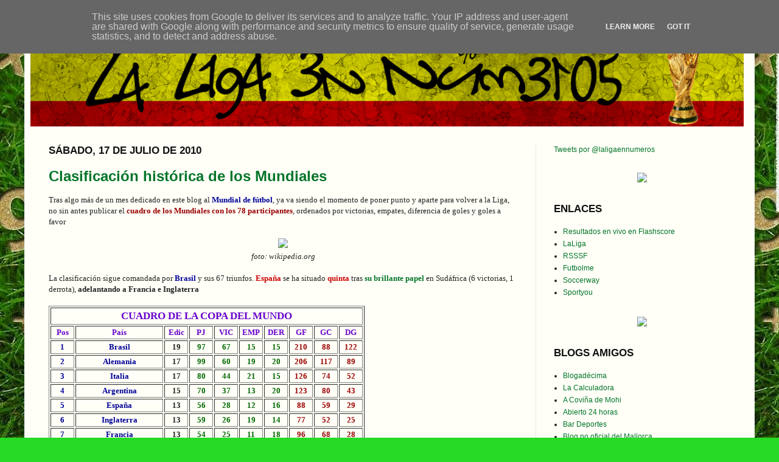

--- FILE ---
content_type: text/html; charset=UTF-8
request_url: http://www.laligaennumeros.es/2010/07/clasificacion-historica-de-los.html
body_size: 22529
content:
<!DOCTYPE html>
<html class='v2' dir='ltr' xmlns='http://www.w3.org/1999/xhtml' xmlns:b='http://www.google.com/2005/gml/b' xmlns:data='http://www.google.com/2005/gml/data' xmlns:expr='http://www.google.com/2005/gml/expr'>
<head>
<link href='https://www.blogger.com/static/v1/widgets/4128112664-css_bundle_v2.css' rel='stylesheet' type='text/css'/>
<script>
  (function(i,s,o,g,r,a,m){i['GoogleAnalyticsObject']=r;i[r]=i[r]||function(){
  (i[r].q=i[r].q||[]).push(arguments)},i[r].l=1*new Date();a=s.createElement(o),
  m=s.getElementsByTagName(o)[0];a.async=1;a.src=g;m.parentNode.insertBefore(a,m)
  })(window,document,'script','//www.google-analytics.com/analytics.js','ga');

  ga('create', 'UA-59889794-1', 'auto');
  ga('send', 'pageview');

</script>
<meta content='width=1100' name='viewport'/>
<meta content='text/html; charset=UTF-8' http-equiv='Content-Type'/>
<meta content='blogger' name='generator'/>
<link href='http://www.laligaennumeros.es/favicon.ico' rel='icon' type='image/x-icon'/>
<link href='http://www.laligaennumeros.es/2010/07/clasificacion-historica-de-los.html' rel='canonical'/>
<link rel="alternate" type="application/atom+xml" title="La Liga en números - Atom" href="http://www.laligaennumeros.es/feeds/posts/default" />
<link rel="alternate" type="application/rss+xml" title="La Liga en números - RSS" href="http://www.laligaennumeros.es/feeds/posts/default?alt=rss" />
<link rel="service.post" type="application/atom+xml" title="La Liga en números - Atom" href="https://www.blogger.com/feeds/4158629500994270156/posts/default" />

<link rel="alternate" type="application/atom+xml" title="La Liga en números - Atom" href="http://www.laligaennumeros.es/feeds/2462301888776430026/comments/default" />
<!--Can't find substitution for tag [blog.ieCssRetrofitLinks]-->
<link href='http://upload.wikimedia.org/wikipedia/en/8/89/Fifa_world_cup_org.jpg' rel='image_src'/>
<meta content='http://www.laligaennumeros.es/2010/07/clasificacion-historica-de-los.html' property='og:url'/>
<meta content='Clasificación histórica de los Mundiales' property='og:title'/>
<meta content='Tras algo más de un mes dedicado en este blog al Mundial de fútbol , ya va siendo el momento de poner punto y aparte para volver a la Liga, ...' property='og:description'/>
<meta content='https://lh3.googleusercontent.com/blogger_img_proxy/AEn0k_uDfUF9X_Y7g9S9d0W10IfhocFCiXkaWCMtbAjiYbO4pGNeJ_X5Q8ZqJDZkC-Lb0kehGNznojRAGoM5X-IJAPw5ecTs8MALQgabKoEpZIMPn8MhQEjZMbQHT84FHSgdzSw7alcsp9-G=w1200-h630-p-k-no-nu' property='og:image'/>
<title>
La Liga en números: Clasificación histórica de los Mundiales
</title>
<style id='page-skin-1' type='text/css'><!--
/*
-----------------------------------------------
Blogger Template Style
Name:     Simple
Designer: Josh Peterson
URL:      www.noaesthetic.com
----------------------------------------------- */
/* Variable definitions
====================
<Variable name="keycolor" description="Main Color" type="color" default="#66bbdd"/>
<Group description="Page Text" selector=".content-inner">
<Variable name="body.font" description="Font" type="font"
default="normal normal 12px Arial, Tahoma, Helvetica, FreeSans, sans-serif"/>
<Variable name="body.text.color" description="Text Color" type="color" default="#222222"/>
</Group>
<Group description="Backgrounds" selector=".body-fauxcolumns-outer">
<Variable name="body.background.color" description="Outer Background" type="color" default="#66bbdd"/>
<Variable name="content.background.color" description="Main Background" type="color" default="#ffffff"/>
<Variable name="header.background.color" description="Header Background" type="color" default="transparent"/>
</Group>
<Group description="Links" selector=".main-outer">
<Variable name="link.color" description="Link Color" type="color" default="#2288bb"/>
<Variable name="link.visited.color" description="Visited Color" type="color" default="#888888"/>
<Variable name="link.hover.color" description="Hover Color" type="color" default="#33aaff"/>
</Group>
<Group description="Blog Title" selector=".header">
<Variable name="header.font" description="Font" type="font"
default="normal normal 60px Arial, Tahoma, Helvetica, FreeSans, sans-serif"/>
<Variable name="header.text.color" description="Title Color" type="color" default="#3399bb" />
<Variable name="description.text.color" description="Description Color" type="color"
default="#777777" />
</Group>
<Group description="Tabs Text" selector=".tabs-outer .PageList">
<Variable name="tabs.font" description="Font" type="font"
default="normal normal 14px Arial, Tahoma, Helvetica, FreeSans, sans-serif"/>
<Variable name="tabs.text.color" description="Text Color" type="color" default="#999999"/>
<Variable name="tabs.selected.text.color" description="Selected Color" type="color" default="#000000"/>
</Group>
<Group description="Tabs Background" selector=".tabs-outer .PageList">
<Variable name="tabs.background.color" description="Background Color" type="color" default="#f5f5f5"/>
<Variable name="tabs.selected.background.color" description="Selected Color" type="color" default="#eeeeee"/>
</Group>
<Group description="Post Title" selector=".post">
<Variable name="post.title.font" description="Font" type="font"
default="normal normal 22px Arial, Tahoma, Helvetica, FreeSans, sans-serif"/>
</Group>
<Group description="Post Footer" selector=".post-footer">
<Variable name="post.footer.text.color" description="Text Color" type="color" default="#666666"/>
<Variable name="post.footer.background.color" description="Background Color" type="color"
default="#f9f9f9"/>
<Variable name="post.footer.border.color" description="Shadow Color" type="color" default="#eeeeee"/>
</Group>
<Group description="Gadgets" selector=".sidebar .widget">
<Variable name="widget.title.font" description="Title Font" type="font"
default="normal bold 11px Arial, Tahoma, Helvetica, FreeSans, sans-serif"/>
<Variable name="widget.title.text.color" description="Title Color" type="color" default="#000000"/>
<Variable name="widget.alternate.text.color" description="Alternate Color" type="color" default="#999999"/>
</Group>
<Group description="Images" selector=".main-inner">
<Variable name="image.background.color" description="Background Color" type="color" default="#ffffff"/>
<Variable name="image.border.color" description="Border Color" type="color" default="#eeeeee"/>
<Variable name="image.text.color" description="Caption Text Color" type="color" default="#222222"/>
</Group>
<Group description="Accents" selector=".content-inner">
<Variable name="body.rule.color" description="Separator Line Color" type="color" default="#eeeeee"/>
</Group>
<Variable name="body.background" description="Body Background" type="background"
color="#26da26" default="$(color) none repeat scroll top left"/>
<Variable name="body.background.override" description="Body Background Override" type="string" default=""/>
<Variable name="body.background.gradient.cap" description="Body Gradient Cap" type="url"
default="url(http://www.blogblog.com/1kt/simple/gradients_light.png)"/>
<Variable name="body.background.gradient.tile" description="Body Gradient Tile" type="url"
default="url(http://www.blogblog.com/1kt/simple/body_gradient_tile_light.png)"/>
<Variable name="content.background.color.selector" description="Content Background Color Selector" type="string" default=".content-inner"/>
<Variable name="content.padding" description="Content Padding" type="length" default="10px"/>
<Variable name="content.shadow.spread" description="Content Shadow Spread" type="length" default="40px"/>
<Variable name="content.shadow.spread.webkit" description="Content Shadow Spread (WebKit)" type="length" default="5px"/>
<Variable name="content.shadow.spread.ie" description="Content Shadow Spread (IE)" type="length" default="10px"/>
<Variable name="main.border.width" description="Main Border Width" type="length" default="0"/>
<Variable name="header.background.gradient" description="Header Gradient" type="url" default="none"/>
<Variable name="header.shadow.offset.left" description="Header Shadow Offset Left" type="length" default="-1px"/>
<Variable name="header.shadow.offset.top" description="Header Shadow Offset Top" type="length" default="-1px"/>
<Variable name="header.shadow.spread" description="Header Shadow Spread" type="length" default="1px"/>
<Variable name="header.border.size" description="Header Border Size" type="length" default="1px"/>
<Variable name="description.text.size" description="Description Text Size" type="string" default="140%"/>
<Variable name="tabs.margin.top" description="Tabs Margin Top" type="length" default="0" />
<Variable name="tabs.margin.side" description="Tabs Side Margin" type="length" default="30px" />
<Variable name="tabs.background.gradient" description="Tabs Background Gradient" type="url"
default="url(http://www.blogblog.com/1kt/simple/gradients_light.png)"/>
<Variable name="tabs.border.width" description="Tabs Border Width" type="length" default="1px"/>
<Variable name="tabs.bevel.border.width" description="Tabs Bevel Border Width" type="length" default="1px"/>
<Variable name="image.border.small.size" description="Image Border Small Size" type="length" default="0px"/>
<Variable name="image.border.large.size" description="Image Border Large Size" type="length" default="0px"/>
<Variable name="page.width.selector" description="Page Width Selector" type="string" default=".region-inner"/>
<Variable name="page.width" description="Page Width" type="string" default="auto"/>
<Variable name="startSide" description="Side where text starts in blog language" type="automatic" default="left"/>
<Variable name="endSide" description="Side where text ends in blog language" type="automatic" default="right"/>
*/
/* Content
----------------------------------------------- */
body {
font: normal normal 12px 'Trebuchet MS', Trebuchet, sans-serif;;
color: #222222;
background: #26da26 url(http://4.bp.blogspot.com/-HDBfMuoMDoc/VFD74PyZaqI/AAAAAAAADD8/mHHQtW1Bhnc/s0/fondito234.JPG) repeat-x fixed top left;
padding: 0 40px 40px 40px;
}
body.mobile {
padding: 0 5px 5px;
}
html body .region-inner {
min-width: 0;
max-width: 100%;
width: auto;
}
a:link {
text-decoration:none;
color: #037429;
}
a:visited {
text-decoration:none;
color: #037429;
}
a:hover {
text-decoration:underline;
color: #06ce06;
}
.body-fauxcolumn-outer .fauxcolumn-inner {
background: transparent none repeat scroll top left;
_background-image: none;
}
.body-fauxcolumn-outer .cap-top {
position: absolute;
z-index: 1;
height: 400px;
width: 100%;
background: #26da26 url(http://4.bp.blogspot.com/-HDBfMuoMDoc/VFD74PyZaqI/AAAAAAAADD8/mHHQtW1Bhnc/s0/fondito234.JPG) repeat-x fixed top left;
}
.body-fauxcolumn-outer .cap-top .cap-left {
width: 100%;
background: transparent none repeat-x scroll top left;
_background-image: none;
}
.content-outer {
-moz-box-shadow: 0 0 40px rgba(0, 0, 0, .15);
-webkit-box-shadow: 0 0 5px rgba(0, 0, 0, .15);
-goog-ms-box-shadow: 0 0 10px #333333;
box-shadow: 0 0 40px rgba(0, 0, 0, .15);
margin-bottom: 1px;
}
.content-inner {
padding: 10px;
}
.content-inner {
background-color: #fffff7;
}
/* Header
----------------------------------------------- */
.header-outer {
background: transparent url(http://www.blogblog.com/1kt/simple/gradients_light.png) repeat-x scroll 0 -500px;
_background-image: none;
}
.Header h1 {
padding-top: 30px;
text-align: center;
font: normal normal 36px Impact, sans-serif;;
color: #ffffff;
text-shadow: 1px 2px 3px rgba(0, 0, 0, .2);
}
.Header h1 a {
color: #ffffff;
}
.Header .description {
font-size: 140%;
color: #ffffff;
}
/* Tabs
----------------------------------------------- */
.tabs-inner .section:first-child {
border-top: 0 solid #eee5dd;
}
.tabs-inner .section:first-child ul {
margin-top: -0;
border-top: 0 solid #eee5dd;
}
.tabs-inner .widget ul {
background: #fff9ee none repeat-x scroll 0 -800px;
_background-image: none;
border-bottom: 1px solid #eee5dd;
margin-top: 0;
margin-left: -30px;
margin-right: -30px;
}
.tabs-inner .widget li a {
display: inline-block;
padding: .6em 1em;
font: normal normal 16px Georgia, Utopia, 'Palatino Linotype', Palatino, serif;
color: #998877;
border-left: 1px solid #fffff7;
border-right: 1px solid #eee5dd;
}
.tabs-inner .widget li:first-child a {
border-left: none;
}
.tabs-inner .widget li.selected a, .tabs-inner .widget li a:hover {
color: #000000;
background-color: #fff9ee;
text-decoration: none;
}
/* Columns
----------------------------------------------- */
.main-outer {
border-top: 0 solid #eee5dd;
}
.fauxcolumn-left-outer .fauxcolumn-inner {
border-right: 1px solid #eee5dd;
}
.fauxcolumn-right-outer .fauxcolumn-inner {
border-left: 1px solid #eee5dd;
}
/* Headings
----------------------------------------------- */
h2 {
margin: 0 0 1em 0;
font: normal bold 17px 'Trebuchet MS', Trebuchet, sans-serif;;
color: #111111;
text-transform: uppercase;
}
/* Widgets
----------------------------------------------- */
.widget .zippy {
text-align: center;
color: #009933;
text-shadow: 2px 2px 1px rgba(0, 0, 0, .1);
}
/* Posts
----------------------------------------------- */
.post {
margin: 0 0 25px 0;
}
h3.post-title, .comments h4 {
font: normal bold 24px 'Trebuchet MS', Trebuchet, sans-serif;;
margin: .75em 0 0;
}
.post-body {
font-size: 110%;
line-height: 1.4;
position: relative;
}
.post-body img, .post-body .tr-caption-container, .Profile img, .Image img,
.BlogList .item-thumbnail img {
padding: 0px;
background: #ffffff;
border: 0px solid #eeeeee;
-moz-box-shadow: 0px 0px 0px rgba(0, 0, 0, .1);
-webkit-box-shadow: 0px 0px 0px rgba(0, 0, 0, .1);
box-shadow: 0px 0px 0px rgba(0, 0, 0, .1);
}
.post-body img, .post-body .tr-caption-container {
padding: 0px;
}
.post-body .tr-caption-container {
color: #222222;
}
.post-body .tr-caption-container img {
padding: 0;
background: transparent;
border: none;
-moz-box-shadow: 0 0 0 rgba(0, 0, 0, .1);
-webkit-box-shadow: 0 0 0 rgba(0, 0, 0, .1);
box-shadow: 0 0 0 rgba(0, 0, 0, .1);
}
.post-header {
margin: 0 0 1.5em;
line-height: 1.6;
font-size: 90%;
}
.post-footer {
margin: 20px -2px 0;
padding: 5px 10px;
color: #666555;
background-color: #eee9dd;
border-bottom: 1px solid #eeeeee;
line-height: 1.6;
font-size: 90%;
}
#comments .comment-author {
padding-top: 1.5em;
border-top: 1px solid #eee5dd;
background-position: 0 1.5em;
}
#comments .comment-author:first-child {
padding-top: 0;
border-top: none;
}
.avatar-image-container {
margin: .2em 0 0;
}
#comments .avatar-image-container img {
border: 1px solid #eeeeee;
}
/* Accents
---------------------------------------------- */
.section-columns td.columns-cell {
border-left: 1px solid #eee5dd;
}

--></style>
<style id='template-skin-1' type='text/css'><!--
body {
min-width: 1200px;
}
.content-outer, .content-fauxcolumn-outer, .region-inner {
min-width: 1200px;
max-width: 1200px;
_width: 1200px;
}
.main-inner .columns {
padding-left: 0px;
padding-right: 350px;
}
.main-inner .fauxcolumn-center-outer {
left: 0px;
right: 350px;
/* IE6 does not respect left and right together */
_width: expression(this.parentNode.offsetWidth -
parseInt("0px") -
parseInt("350px") + 'px');
}
.main-inner .fauxcolumn-left-outer {
width: 0px;
}
.main-inner .fauxcolumn-right-outer {
width: 350px;
}
.main-inner .column-left-outer {
width: 0px;
right: 100%;
margin-left: -0px;
}
.main-inner .column-right-outer {
width: 350px;
margin-right: -350px;
}
#layout {
min-width: 0;
}
#layout .content-outer {
min-width: 0;
width: 800px;
}
#layout .region-inner {
min-width: 0;
width: auto;
}
--></style>
<link href='https://www.blogger.com/dyn-css/authorization.css?targetBlogID=4158629500994270156&amp;zx=49eb217f-e620-4e9c-9f47-a4afcacb4464' media='none' onload='if(media!=&#39;all&#39;)media=&#39;all&#39;' rel='stylesheet'/><noscript><link href='https://www.blogger.com/dyn-css/authorization.css?targetBlogID=4158629500994270156&amp;zx=49eb217f-e620-4e9c-9f47-a4afcacb4464' rel='stylesheet'/></noscript>
<meta name='google-adsense-platform-account' content='ca-host-pub-1556223355139109'/>
<meta name='google-adsense-platform-domain' content='blogspot.com'/>

<script type="text/javascript" language="javascript">
  // Supply ads personalization default for EEA readers
  // See https://www.blogger.com/go/adspersonalization
  adsbygoogle = window.adsbygoogle || [];
  if (typeof adsbygoogle.requestNonPersonalizedAds === 'undefined') {
    adsbygoogle.requestNonPersonalizedAds = 1;
  }
</script>


</head>
<body class='loading'>
<div class='navbar section' id='navbar'><div class='widget Navbar' data-version='1' id='Navbar1'><script type="text/javascript">
    function setAttributeOnload(object, attribute, val) {
      if(window.addEventListener) {
        window.addEventListener('load',
          function(){ object[attribute] = val; }, false);
      } else {
        window.attachEvent('onload', function(){ object[attribute] = val; });
      }
    }
  </script>
<div id="navbar-iframe-container"></div>
<script type="text/javascript" src="https://apis.google.com/js/platform.js"></script>
<script type="text/javascript">
      gapi.load("gapi.iframes:gapi.iframes.style.bubble", function() {
        if (gapi.iframes && gapi.iframes.getContext) {
          gapi.iframes.getContext().openChild({
              url: 'https://www.blogger.com/navbar/4158629500994270156?po\x3d2462301888776430026\x26origin\x3dhttp://www.laligaennumeros.es',
              where: document.getElementById("navbar-iframe-container"),
              id: "navbar-iframe"
          });
        }
      });
    </script><script type="text/javascript">
(function() {
var script = document.createElement('script');
script.type = 'text/javascript';
script.src = '//pagead2.googlesyndication.com/pagead/js/google_top_exp.js';
var head = document.getElementsByTagName('head')[0];
if (head) {
head.appendChild(script);
}})();
</script>
</div></div>
<div class='body-fauxcolumns'>
<div class='fauxcolumn-outer body-fauxcolumn-outer'>
<div class='cap-top'>
<div class='cap-left'></div>
<div class='cap-right'></div>
</div>
<div class='fauxborder-left'>
<div class='fauxborder-right'></div>
<div class='fauxcolumn-inner'>
</div>
</div>
<div class='cap-bottom'>
<div class='cap-left'></div>
<div class='cap-right'></div>
</div>
</div>
</div>
<div class='content'>
<div class='content-fauxcolumns'>
<div class='fauxcolumn-outer content-fauxcolumn-outer'>
<div class='cap-top'>
<div class='cap-left'></div>
<div class='cap-right'></div>
</div>
<div class='fauxborder-left'>
<div class='fauxborder-right'></div>
<div class='fauxcolumn-inner'>
</div>
</div>
<div class='cap-bottom'>
<div class='cap-left'></div>
<div class='cap-right'></div>
</div>
</div>
</div>
<div class='content-outer'>
<div class='content-cap-top cap-top'>
<div class='cap-left'></div>
<div class='cap-right'></div>
</div>
<div class='fauxborder-left content-fauxborder-left'>
<div class='fauxborder-right content-fauxborder-right'></div>
<div class='content-inner'>
<header>
<div class='header-outer'>
<div class='header-cap-top cap-top'>
<div class='cap-left'></div>
<div class='cap-right'></div>
</div>
<div class='fauxborder-left er-fauxborder-left'>
<div class='fauxborder-right header-fauxborder-right'></div>
<div class='region-inner header-inner'>
<div class='header section' id='header'><div class='widget Header' data-version='1' id='Header1'>
<div id='header-inner'>
<a href='http://www.laligaennumeros.es/' style='display: block'>
<img alt='La Liga en números' height='168px; ' id='Header1_headerimg' src='https://blogger.googleusercontent.com/img/b/R29vZ2xl/AVvXsEgIafRRhqHVQilzuAyHEd_-vxcUpYk7uKNv1VvGYmm0VkdKrStKL9jHDB5VEzRJDI-5F9601xlu6HrtI8xDNj8jwi_yG_6vbmMrJW2tHe4cNR9aiQ-ErH2Jt92JOgEtG10FnYtnIJcvqGc/s1600/cabecera.png' style='display: block' width='1172px; '/>
</a>
</div>
</div></div>
</div>
</div>
<div class='header-cap-bottom cap-bottom'>
<div class='cap-left'></div>
<div class='cap-right'></div>
</div>
</div>
</header>
<div class='tabs-outer'>
<div class='tabs-cap-top cap-top'>
<div class='cap-left'></div>
<div class='cap-right'></div>
</div>
<div class='fauxborder-left tabs-fauxborder-left'>
<div class='fauxborder-right tabs-fauxborder-right'></div>
<div class='region-inner tabs-inner'>
<div class='tabs no-items section' id='crosscol'></div>
<div class='tabs no-items section' id='crosscol-overflow'></div>
</div>
</div>
<div class='tabs-cap-bottom cap-bottom'>
<div class='cap-left'></div>
<div class='cap-right'></div>
</div>
</div>
<div class='main-outer'>
<div class='main-cap-top cap-top'>
<div class='cap-left'></div>
<div class='cap-right'></div>
</div>
<div class='fauxborder-left main-fauxborder-left'>
<div class='fauxborder-right main-fauxborder-right'></div>
<div class='region-inner main-inner'>
<div class='columns fauxcolumns'>
<div class='fauxcolumn-outer fauxcolumn-center-outer'>
<div class='cap-top'>
<div class='cap-left'></div>
<div class='cap-right'></div>
</div>
<div class='fauxborder-left'>
<div class='fauxborder-right'></div>
<div class='fauxcolumn-inner'>
</div>
</div>
<div class='cap-bottom'>
<div class='cap-left'></div>
<div class='cap-right'></div>
</div>
</div>
<div class='fauxcolumn-outer fauxcolumn-left-outer'>
<div class='cap-top'>
<div class='cap-left'></div>
<div class='cap-right'></div>
</div>
<div class='fauxborder-left'>
<div class='fauxborder-right'></div>
<div class='fauxcolumn-inner'>
</div>
</div>
<div class='cap-bottom'>
<div class='cap-left'></div>
<div class='cap-right'></div>
</div>
</div>
<div class='fauxcolumn-outer fauxcolumn-right-outer'>
<div class='cap-top'>
<div class='cap-left'></div>
<div class='cap-right'></div>
</div>
<div class='fauxborder-left'>
<div class='fauxborder-right'></div>
<div class='fauxcolumn-inner'>
</div>
</div>
<div class='cap-bottom'>
<div class='cap-left'></div>
<div class='cap-right'></div>
</div>
</div>
<!-- corrects IE6 width calculation -->
<div class='columns-inner'>
<div class='column-center-outer'>
<div class='column-center-inner'>
<div class='main section' id='main'><div class='widget Blog' data-version='1' id='Blog1'>
<div class='blog-posts hfeed'>
<!--Can't find substitution for tag [defaultAdStart]-->

                                        <div class="date-outer">
                                      
<h2 class='date-header'>
<span>
sábado, 17 de julio de 2010
</span>
</h2>

                                        <div class="date-posts">
                                      
<div class='post-outer'>
<div class='post hentry'>
<a name='2462301888776430026'></a>
<h3 class='post-title entry-title'>
<a href='http://www.laligaennumeros.es/2010/07/clasificacion-historica-de-los.html'>
Clasificación histórica de los Mundiales
</a>
</h3>
<div class='post-header'>
<div class='post-header-line-1'></div>
</div>
<div class='post-body entry-content'>
<span style="font-family:trebuchet ms;">Tras algo más de un mes dedicado en este blog al <span style="font-weight: bold; color: rgb(0, 0, 153);">Mundial de fútbol</span>, ya va siendo el momento de poner punto y aparte para volver a la Liga, no sin antes publicar el <span style="font-weight: bold; color: rgb(153, 0, 0);">cuadro de los Mundiales con los 78 participantes</span>, ordenados por victorias, empates, diferencia de goles y goles a favor<br /><div align="center"><br /><img src="http://upload.wikimedia.org/wikipedia/en/8/89/Fifa_world_cup_org.jpg" /><br /><span style="font-style: italic;">foto: wikipedia.org</span><br /></div><br />La clasificación sigue comandada por <span style="font-weight: bold; color: rgb(0, 0, 153);">Brasil </span>y sus 67 triunfos. <span style="font-weight: bold; color: rgb(204, 0, 0);">España </span>se ha situado <span style="font-weight: bold; color: rgb(204, 0, 0);">quinta</span> tras <a href="http://www.laligaennumeros.es/2010/07/campeones-del-mundo.html"><span style="font-weight: bold;">su brillante papel</span></a> en Sudáfrica (6 victorias, 1 derrota), <span style="font-weight: bold;">adelantando a Francia e Inglaterra</span><br /><br /></span><span style="font-family:trebuchet ms;"><table border="1"><tbody><tr style="color: rgb(102, 0, 204);" align="center"><th colspan="10"><span style="font-size:130%;">CUADRO DE LA COPA DEL MUNDO</span></th></tr><tr><td style="font-weight: bold; color: rgb(102, 0, 204); text-align: center;" width="35">Pos</td><td style="font-weight: bold; color: rgb(102, 0, 204); text-align: center;" width="140">País</td><td style="font-weight: bold; color: rgb(102, 0, 204); text-align: center;" width="35">Edic</td><td style="font-weight: bold; color: rgb(102, 0, 204); text-align: center;" width="35">PJ</td><td style="font-weight: bold; color: rgb(102, 0, 204); text-align: center;" width="35">VIC</td><td style="font-weight: bold; color: rgb(102, 0, 204); text-align: center;" width="35">EMP</td><td style="font-weight: bold; color: rgb(102, 0, 204); text-align: center;" width="35">DER</td><td style="font-weight: bold; color: rgb(102, 0, 204); text-align: center;" width="35">GF</td><td style="font-weight: bold; color: rgb(102, 0, 204); text-align: center;" width="35">GC</td><td style="font-weight: bold; color: rgb(102, 0, 204); text-align: center;" width="35">DG</td></tr><tr><td style="font-weight: bold; color: rgb(0, 0, 153); text-align: center;" width="35">1</td><td style="font-weight: bold; color: rgb(0, 0, 153); text-align: center;" width="140">Brasil</td><td style="font-weight: bold; text-align: center;" width="35">19</td><td style="font-weight: bold; color: rgb(0, 102, 0); text-align: center;" width="35">97</td><td style="font-weight: bold; color: rgb(0, 102, 0); text-align: center;" width="35">67</td><td style="font-weight: bold; color: rgb(0, 102, 0); text-align: center;" width="35">15</td><td style="font-weight: bold; color: rgb(0, 102, 0); text-align: center;" width="35">15</td><td style="font-weight: bold; color: rgb(153, 0, 0); text-align: center;" width="35">210</td><td style="font-weight: bold; color: rgb(153, 0, 0); text-align: center;" width="35">88</td><td style="font-weight: bold; color: rgb(153, 0, 0); text-align: center;" width="35">122</td></tr><tr><td style="font-weight: bold; color: rgb(0, 0, 153); text-align: center;" width="35">2</td><td style="font-weight: bold; color: rgb(0, 0, 153); text-align: center;" width="140">Alemania</td><td style="font-weight: bold; text-align: center;" width="35">17</td><td style="font-weight: bold; color: rgb(0, 102, 0); text-align: center;" width="35">99</td><td style="font-weight: bold; color: rgb(0, 102, 0); text-align: center;" width="35">60</td><td style="font-weight: bold; color: rgb(0, 102, 0); text-align: center;" width="35">19</td><td style="font-weight: bold; color: rgb(0, 102, 0); text-align: center;" width="35">20</td><td style="font-weight: bold; color: rgb(153, 0, 0); text-align: center;" width="35">206</td><td style="font-weight: bold; color: rgb(153, 0, 0); text-align: center;" width="35">117</td><td style="font-weight: bold; color: rgb(153, 0, 0); text-align: center;" width="35">89</td></tr><tr><td style="font-weight: bold; color: rgb(0, 0, 153); text-align: center;" width="35">3</td><td style="font-weight: bold; color: rgb(0, 0, 153); text-align: center;" width="140">Italia</td><td style="font-weight: bold; text-align: center;" width="35">17</td><td style="font-weight: bold; color: rgb(0, 102, 0); text-align: center;" width="35">80</td><td style="font-weight: bold; color: rgb(0, 102, 0); text-align: center;" width="35">44</td><td style="font-weight: bold; color: rgb(0, 102, 0); text-align: center;" width="35">21</td><td style="font-weight: bold; color: rgb(0, 102, 0); text-align: center;" width="35">15</td><td style="font-weight: bold; color: rgb(153, 0, 0); text-align: center;" width="35">126</td><td style="font-weight: bold; color: rgb(153, 0, 0); text-align: center;" width="35">74</td><td style="font-weight: bold; color: rgb(153, 0, 0); text-align: center;" width="35">52</td></tr><tr><td style="font-weight: bold; color: rgb(0, 0, 153); text-align: center;" width="35">4</td><td style="font-weight: bold; color: rgb(0, 0, 153); text-align: center;" width="140">Argentina</td><td style="font-weight: bold; text-align: center;" width="35">15</td><td style="font-weight: bold; color: rgb(0, 102, 0); text-align: center;" width="35">70</td><td style="font-weight: bold; color: rgb(0, 102, 0); text-align: center;" width="35">37</td><td style="font-weight: bold; color: rgb(0, 102, 0); text-align: center;" width="35">13</td><td style="font-weight: bold; color: rgb(0, 102, 0); text-align: center;" width="35">20</td><td style="font-weight: bold; color: rgb(153, 0, 0); text-align: center;" width="35">123</td><td style="font-weight: bold; color: rgb(153, 0, 0); text-align: center;" width="35">80</td><td style="font-weight: bold; color: rgb(153, 0, 0); text-align: center;" width="35">43</td></tr><tr><td style="font-weight: bold; color: rgb(0, 0, 153); text-align: center;" width="35">5</td><td style="font-weight: bold; color: rgb(0, 0, 153); text-align: center;" width="140">España</td><td style="font-weight: bold; text-align: center;" width="35">13</td><td style="font-weight: bold; color: rgb(0, 102, 0); text-align: center;" width="35">56</td><td style="font-weight: bold; color: rgb(0, 102, 0); text-align: center;" width="35">28</td><td style="font-weight: bold; color: rgb(0, 102, 0); text-align: center;" width="35">12</td><td style="font-weight: bold; color: rgb(0, 102, 0); text-align: center;" width="35">16</td><td style="font-weight: bold; color: rgb(153, 0, 0); text-align: center;" width="35">88</td><td style="font-weight: bold; color: rgb(153, 0, 0); text-align: center;" width="35">59</td><td style="font-weight: bold; color: rgb(153, 0, 0); text-align: center;" width="35">29</td></tr><tr><td style="font-weight: bold; color: rgb(0, 0, 153); text-align: center;" width="35">6</td><td style="font-weight: bold; color: rgb(0, 0, 153); text-align: center;" width="140">Inglaterra</td><td style="font-weight: bold; text-align: center;" width="35">13</td><td style="font-weight: bold; color: rgb(0, 102, 0); text-align: center;" width="35">59</td><td style="font-weight: bold; color: rgb(0, 102, 0); text-align: center;" width="35">26</td><td style="font-weight: bold; color: rgb(0, 102, 0); text-align: center;" width="35">19</td><td style="font-weight: bold; color: rgb(0, 102, 0); text-align: center;" width="35">14</td><td style="font-weight: bold; color: rgb(153, 0, 0); text-align: center;" width="35">77</td><td style="font-weight: bold; color: rgb(153, 0, 0); text-align: center;" width="35">52</td><td style="font-weight: bold; color: rgb(153, 0, 0); text-align: center;" width="35">25</td></tr><tr><td style="font-weight: bold; color: rgb(0, 0, 153); text-align: center;" width="35">7</td><td style="font-weight: bold; color: rgb(0, 0, 153); text-align: center;" width="140">Francia</td><td style="font-weight: bold; text-align: center;" width="35">13</td><td style="font-weight: bold; color: rgb(0, 102, 0); text-align: center;" width="35">54</td><td style="font-weight: bold; color: rgb(0, 102, 0); text-align: center;" width="35">25</td><td style="font-weight: bold; color: rgb(0, 102, 0); text-align: center;" width="35">11</td><td style="font-weight: bold; color: rgb(0, 102, 0); text-align: center;" width="35">18</td><td style="font-weight: bold; color: rgb(153, 0, 0); text-align: center;" width="35">96</td><td style="font-weight: bold; color: rgb(153, 0, 0); text-align: center;" width="35">68</td><td style="font-weight: bold; color: rgb(153, 0, 0); text-align: center;" width="35">28</td></tr><tr><td style="font-weight: bold; color: rgb(0, 0, 153); text-align: center;" width="35">8</td><td style="font-weight: bold; color: rgb(0, 0, 153); text-align: center;" width="140">Holanda</td><td style="font-weight: bold; text-align: center;" width="35">9</td><td style="font-weight: bold; color: rgb(0, 102, 0); text-align: center;" width="35">43</td><td style="font-weight: bold; color: rgb(0, 102, 0); text-align: center;" width="35">22</td><td style="font-weight: bold; color: rgb(0, 102, 0); text-align: center;" width="35">10</td><td style="font-weight: bold; color: rgb(0, 102, 0); text-align: center;" width="35">11</td><td style="font-weight: bold; color: rgb(153, 0, 0); text-align: center;" width="35">71</td><td style="font-weight: bold; color: rgb(153, 0, 0); text-align: center;" width="35">44</td><td style="font-weight: bold; color: rgb(153, 0, 0); text-align: center;" width="35">27</td></tr><tr><td style="font-weight: bold; color: rgb(0, 0, 153); text-align: center;" width="35">9</td><td style="font-weight: bold; color: rgb(0, 0, 153); text-align: center;" width="140">Uruguay</td><td style="font-weight: bold; text-align: center;" width="35">11</td><td style="font-weight: bold; color: rgb(0, 102, 0); text-align: center;" width="35">47</td><td style="font-weight: bold; color: rgb(0, 102, 0); text-align: center;" width="35">18</td><td style="font-weight: bold; color: rgb(0, 102, 0); text-align: center;" width="35">12</td><td style="font-weight: bold; color: rgb(0, 102, 0); text-align: center;" width="35">17</td><td style="font-weight: bold; color: rgb(153, 0, 0); text-align: center;" width="35">76</td><td style="font-weight: bold; color: rgb(153, 0, 0); text-align: center;" width="35">65</td><td style="font-weight: bold; color: rgb(153, 0, 0); text-align: center;" width="35">11</td></tr><tr><td style="font-weight: bold; color: rgb(0, 0, 153); text-align: center;" width="35">10</td><td style="font-weight: bold; color: rgb(0, 0, 153); text-align: center;" width="140">Serbia</td><td style="font-weight: bold; text-align: center;" width="35">11</td><td style="font-weight: bold; color: rgb(0, 102, 0); text-align: center;" width="35">43</td><td style="font-weight: bold; color: rgb(0, 102, 0); text-align: center;" width="35">17</td><td style="font-weight: bold; color: rgb(0, 102, 0); text-align: center;" width="35">8</td><td style="font-weight: bold; color: rgb(0, 102, 0); text-align: center;" width="35">18</td><td style="font-weight: bold; color: rgb(153, 0, 0); text-align: center;" width="35">64</td><td style="font-weight: bold; color: rgb(153, 0, 0); text-align: center;" width="35">59</td><td style="font-weight: bold; color: rgb(153, 0, 0); text-align: center;" width="35">5</td></tr><tr><td style="font-weight: bold; color: rgb(0, 0, 153); text-align: center;" width="35">11</td><td style="font-weight: bold; color: rgb(0, 0, 153); text-align: center;" width="140">Suecia</td><td style="font-weight: bold; text-align: center;" width="35">11</td><td style="font-weight: bold; color: rgb(0, 102, 0); text-align: center;" width="35">46</td><td style="font-weight: bold; color: rgb(0, 102, 0); text-align: center;" width="35">16</td><td style="font-weight: bold; color: rgb(0, 102, 0); text-align: center;" width="35">13</td><td style="font-weight: bold; color: rgb(0, 102, 0); text-align: center;" width="35">17</td><td style="font-weight: bold; color: rgb(153, 0, 0); text-align: center;" width="35">74</td><td style="font-weight: bold; color: rgb(153, 0, 0); text-align: center;" width="35">69</td><td style="font-weight: bold; color: rgb(153, 0, 0); text-align: center;" width="35">5</td></tr><tr><td style="font-weight: bold; color: rgb(0, 0, 153); text-align: center;" width="35">12</td><td style="font-weight: bold; color: rgb(0, 0, 153); text-align: center;" width="140">Unión Soviética</td><td style="font-weight: bold; text-align: center;" width="35">7</td><td style="font-weight: bold; color: rgb(0, 102, 0); text-align: center;" width="35">31</td><td style="font-weight: bold; color: rgb(0, 102, 0); text-align: center;" width="35">15</td><td style="font-weight: bold; color: rgb(0, 102, 0); text-align: center;" width="35">6</td><td style="font-weight: bold; color: rgb(0, 102, 0); text-align: center;" width="35">10</td><td style="font-weight: bold; color: rgb(153, 0, 0); text-align: center;" width="35">53</td><td style="font-weight: bold; color: rgb(153, 0, 0); text-align: center;" width="35">34</td><td style="font-weight: bold; color: rgb(153, 0, 0); text-align: center;" width="35">19</td></tr><tr><td style="font-weight: bold; color: rgb(0, 0, 153); text-align: center;" width="35">13</td><td style="font-weight: bold; color: rgb(0, 0, 153); text-align: center;" width="140">Polonia</td><td style="font-weight: bold; text-align: center;" width="35">7</td><td style="font-weight: bold; color: rgb(0, 102, 0); text-align: center;" width="35">31</td><td style="font-weight: bold; color: rgb(0, 102, 0); text-align: center;" width="35">15</td><td style="font-weight: bold; color: rgb(0, 102, 0); text-align: center;" width="35">5</td><td style="font-weight: bold; color: rgb(0, 102, 0); text-align: center;" width="35">11</td><td style="font-weight: bold; color: rgb(153, 0, 0); text-align: center;" width="35">44</td><td style="font-weight: bold; color: rgb(153, 0, 0); text-align: center;" width="35">40</td><td style="font-weight: bold; color: rgb(153, 0, 0); text-align: center;" width="35">4</td></tr><tr><td style="font-weight: bold; color: rgb(0, 0, 153); text-align: center;" width="35">14</td><td style="font-weight: bold; color: rgb(0, 0, 153); text-align: center;" width="140">Hungría</td><td style="font-weight: bold; text-align: center;" width="35">9</td><td style="font-weight: bold; color: rgb(0, 102, 0); text-align: center;" width="35">32</td><td style="font-weight: bold; color: rgb(0, 102, 0); text-align: center;" width="35">15</td><td style="font-weight: bold; color: rgb(0, 102, 0); text-align: center;" width="35">3</td><td style="font-weight: bold; color: rgb(0, 102, 0); text-align: center;" width="35">14</td><td style="font-weight: bold; color: rgb(153, 0, 0); text-align: center;" width="35">87</td><td style="font-weight: bold; color: rgb(153, 0, 0); text-align: center;" width="35">57</td><td style="font-weight: bold; color: rgb(153, 0, 0); text-align: center;" width="35">30</td></tr><tr><td style="font-weight: bold; color: rgb(0, 0, 153); text-align: center;" width="35">15</td><td style="font-weight: bold; color: rgb(0, 0, 153); text-align: center;" width="140">México</td><td style="font-weight: bold; text-align: center;" width="35">14</td><td style="font-weight: bold; color: rgb(0, 102, 0); text-align: center;" width="35">49</td><td style="font-weight: bold; color: rgb(0, 102, 0); text-align: center;" width="35">12</td><td style="font-weight: bold; color: rgb(0, 102, 0); text-align: center;" width="35">13</td><td style="font-weight: bold; color: rgb(0, 102, 0); text-align: center;" width="35">24</td><td style="font-weight: bold; color: rgb(153, 0, 0); text-align: center;" width="35">52</td><td style="font-weight: bold; color: rgb(153, 0, 0); text-align: center;" width="35">89</td><td style="font-weight: bold; color: rgb(153, 0, 0); text-align: center;" width="35">-37</td></tr><tr><td style="font-weight: bold; color: rgb(0, 0, 153); text-align: center;" width="35">16</td><td style="font-weight: bold; color: rgb(0, 0, 153); text-align: center;" width="140">Austria</td><td style="font-weight: bold; text-align: center;" width="35">7</td><td style="font-weight: bold; color: rgb(0, 102, 0); text-align: center;" width="35">29</td><td style="font-weight: bold; color: rgb(0, 102, 0); text-align: center;" width="35">12</td><td style="font-weight: bold; color: rgb(0, 102, 0); text-align: center;" width="35">4</td><td style="font-weight: bold; color: rgb(0, 102, 0); text-align: center;" width="35">13</td><td style="font-weight: bold; color: rgb(153, 0, 0); text-align: center;" width="35">43</td><td style="font-weight: bold; color: rgb(153, 0, 0); text-align: center;" width="35">47</td><td style="font-weight: bold; color: rgb(153, 0, 0); text-align: center;" width="35">-4</td></tr><tr><td style="font-weight: bold; color: rgb(0, 0, 153); text-align: center;" width="35">17</td><td style="font-weight: bold; color: rgb(0, 0, 153); text-align: center;" width="140">Portugal</td><td style="font-weight: bold; text-align: center;" width="35">5</td><td style="font-weight: bold; color: rgb(0, 102, 0); text-align: center;" width="35">23</td><td style="font-weight: bold; color: rgb(0, 102, 0); text-align: center;" width="35">12</td><td style="font-weight: bold; color: rgb(0, 102, 0); text-align: center;" width="35">3</td><td style="font-weight: bold; color: rgb(0, 102, 0); text-align: center;" width="35">8</td><td style="font-weight: bold; color: rgb(153, 0, 0); text-align: center;" width="35">39</td><td style="font-weight: bold; color: rgb(153, 0, 0); text-align: center;" width="35">22</td><td style="font-weight: bold; color: rgb(153, 0, 0); text-align: center;" width="35">17</td></tr><tr><td style="font-weight: bold; color: rgb(0, 0, 153); text-align: center;" width="35">18</td><td style="font-weight: bold; color: rgb(0, 0, 153); text-align: center;" width="140">Checoslovaquia</td><td style="font-weight: bold; text-align: center;" width="35">8</td><td style="font-weight: bold; color: rgb(0, 102, 0); text-align: center;" width="35">30</td><td style="font-weight: bold; color: rgb(0, 102, 0); text-align: center;" width="35">11</td><td style="font-weight: bold; color: rgb(0, 102, 0); text-align: center;" width="35">5</td><td style="font-weight: bold; color: rgb(0, 102, 0); text-align: center;" width="35">14</td><td style="font-weight: bold; color: rgb(153, 0, 0); text-align: center;" width="35">44</td><td style="font-weight: bold; color: rgb(153, 0, 0); text-align: center;" width="35">45</td><td style="font-weight: bold; color: rgb(153, 0, 0); text-align: center;" width="35">-1</td></tr><tr><td style="font-weight: bold; color: rgb(0, 0, 153); text-align: center;" width="35">19</td><td style="font-weight: bold; color: rgb(0, 0, 153); text-align: center;" width="140">Bélgica</td><td style="font-weight: bold; text-align: center;" width="35">11</td><td style="font-weight: bold; color: rgb(0, 102, 0); text-align: center;" width="35">36</td><td style="font-weight: bold; color: rgb(0, 102, 0); text-align: center;" width="35">10</td><td style="font-weight: bold; color: rgb(0, 102, 0); text-align: center;" width="35">9</td><td style="font-weight: bold; color: rgb(0, 102, 0); text-align: center;" width="35">17</td><td style="font-weight: bold; color: rgb(153, 0, 0); text-align: center;" width="35">46</td><td style="font-weight: bold; color: rgb(153, 0, 0); text-align: center;" width="35">63</td><td style="font-weight: bold; color: rgb(153, 0, 0); text-align: center;" width="35">-17</td></tr><tr><td style="font-weight: bold; color: rgb(0, 0, 153); text-align: center;" width="35">20</td><td style="font-weight: bold; color: rgb(0, 0, 153); text-align: center;" width="140">Chile</td><td style="font-weight: bold; text-align: center;" width="35">8</td><td style="font-weight: bold; color: rgb(0, 102, 0); text-align: center;" width="35">29</td><td style="font-weight: bold; color: rgb(0, 102, 0); text-align: center;" width="35">9</td><td style="font-weight: bold; color: rgb(0, 102, 0); text-align: center;" width="35">6</td><td style="font-weight: bold; color: rgb(0, 102, 0); text-align: center;" width="35">14</td><td style="font-weight: bold; color: rgb(153, 0, 0); text-align: center;" width="35">34</td><td style="font-weight: bold; color: rgb(153, 0, 0); text-align: center;" width="35">45</td><td style="font-weight: bold; color: rgb(153, 0, 0); text-align: center;" width="35">-11</td></tr><tr><td style="font-weight: bold; color: rgb(0, 0, 153); text-align: center;" width="35">21</td><td style="font-weight: bold; color: rgb(0, 0, 153); text-align: center;" width="140">Suiza</td><td style="font-weight: bold; text-align: center;" width="35">9</td><td style="font-weight: bold; color: rgb(0, 102, 0); text-align: center;" width="35">29</td><td style="font-weight: bold; color: rgb(0, 102, 0); text-align: center;" width="35">9</td><td style="font-weight: bold; color: rgb(0, 102, 0); text-align: center;" width="35">6</td><td style="font-weight: bold; color: rgb(0, 102, 0); text-align: center;" width="35">14</td><td style="font-weight: bold; color: rgb(153, 0, 0); text-align: center;" width="35">38</td><td style="font-weight: bold; color: rgb(153, 0, 0); text-align: center;" width="35">52</td><td style="font-weight: bold; color: rgb(153, 0, 0); text-align: center;" width="35">-14</td></tr><tr><td style="font-weight: bold; color: rgb(0, 0, 153); text-align: center;" width="35">22</td><td style="font-weight: bold; color: rgb(0, 0, 153); text-align: center;" width="140">Rumanía</td><td style="font-weight: bold; text-align: center;" width="35">7</td><td style="font-weight: bold; color: rgb(0, 102, 0); text-align: center;" width="35">21</td><td style="font-weight: bold; color: rgb(0, 102, 0); text-align: center;" width="35">8</td><td style="font-weight: bold; color: rgb(0, 102, 0); text-align: center;" width="35">5</td><td style="font-weight: bold; color: rgb(0, 102, 0); text-align: center;" width="35">8</td><td style="font-weight: bold; color: rgb(153, 0, 0); text-align: center;" width="35">30</td><td style="font-weight: bold; color: rgb(153, 0, 0); text-align: center;" width="35">32</td><td style="font-weight: bold; color: rgb(153, 0, 0); text-align: center;" width="35">-2</td></tr><tr><td style="font-weight: bold; color: rgb(0, 0, 153); text-align: center;" width="35">23</td><td style="font-weight: bold; color: rgb(0, 0, 153); text-align: center;" width="140">Dinamarca</td><td style="font-weight: bold; text-align: center;" width="35">4</td><td style="font-weight: bold; color: rgb(0, 102, 0); text-align: center;" width="35">16</td><td style="font-weight: bold; color: rgb(0, 102, 0); text-align: center;" width="35">8</td><td style="font-weight: bold; color: rgb(0, 102, 0); text-align: center;" width="35">2</td><td style="font-weight: bold; color: rgb(0, 102, 0); text-align: center;" width="35">6</td><td style="font-weight: bold; color: rgb(153, 0, 0); text-align: center;" width="35">27</td><td style="font-weight: bold; color: rgb(153, 0, 0); text-align: center;" width="35">24</td><td style="font-weight: bold; color: rgb(153, 0, 0); text-align: center;" width="35">3</td></tr><tr><td style="font-weight: bold; color: rgb(0, 0, 153); text-align: center;" width="35">24</td><td style="font-weight: bold; color: rgb(0, 0, 153); text-align: center;" width="140">Paraguay</td><td style="font-weight: bold; text-align: center;" width="35">8</td><td style="font-weight: bold; color: rgb(0, 102, 0); text-align: center;" width="35">27</td><td style="font-weight: bold; color: rgb(0, 102, 0); text-align: center;" width="35">7</td><td style="font-weight: bold; color: rgb(0, 102, 0); text-align: center;" width="35">10</td><td style="font-weight: bold; color: rgb(0, 102, 0); text-align: center;" width="35">10</td><td style="font-weight: bold; color: rgb(153, 0, 0); text-align: center;" width="35">30</td><td style="font-weight: bold; color: rgb(153, 0, 0); text-align: center;" width="35">38</td><td style="font-weight: bold; color: rgb(153, 0, 0); text-align: center;" width="35">-8</td></tr><tr><td style="font-weight: bold; color: rgb(0, 0, 153); text-align: center;" width="35">25</td><td style="font-weight: bold; color: rgb(0, 0, 153); text-align: center;" width="140">EE.UU.</td><td style="font-weight: bold; text-align: center;" width="35">9</td><td style="font-weight: bold; color: rgb(0, 102, 0); text-align: center;" width="35">29</td><td style="font-weight: bold; color: rgb(0, 102, 0); text-align: center;" width="35">7</td><td style="font-weight: bold; color: rgb(0, 102, 0); text-align: center;" width="35">5</td><td style="font-weight: bold; color: rgb(0, 102, 0); text-align: center;" width="35">17</td><td style="font-weight: bold; color: rgb(153, 0, 0); text-align: center;" width="35">32</td><td style="font-weight: bold; color: rgb(153, 0, 0); text-align: center;" width="35">56</td><td style="font-weight: bold; color: rgb(153, 0, 0); text-align: center;" width="35">-24</td></tr><tr><td style="font-weight: bold; color: rgb(0, 0, 153); text-align: center;" width="35">26</td><td style="font-weight: bold; color: rgb(0, 0, 153); text-align: center;" width="140">Croacia</td><td style="font-weight: bold; text-align: center;" width="35">3</td><td style="font-weight: bold; color: rgb(0, 102, 0); text-align: center;" width="35">13</td><td style="font-weight: bold; color: rgb(0, 102, 0); text-align: center;" width="35">6</td><td style="font-weight: bold; color: rgb(0, 102, 0); text-align: center;" width="35">2</td><td style="font-weight: bold; color: rgb(0, 102, 0); text-align: center;" width="35">5</td><td style="font-weight: bold; color: rgb(153, 0, 0); text-align: center;" width="35">15</td><td style="font-weight: bold; color: rgb(153, 0, 0); text-align: center;" width="35">11</td><td style="font-weight: bold; color: rgb(153, 0, 0); text-align: center;" width="35">4</td></tr><tr><td style="font-weight: bold; color: rgb(0, 0, 153); text-align: center;" width="35">27</td><td style="font-weight: bold; color: rgb(0, 0, 153); text-align: center;" width="140">Corea del Sur</td><td style="font-weight: bold; text-align: center;" width="35">8</td><td style="font-weight: bold; color: rgb(0, 102, 0); text-align: center;" width="35">28</td><td style="font-weight: bold; color: rgb(0, 102, 0); text-align: center;" width="35">5</td><td style="font-weight: bold; color: rgb(0, 102, 0); text-align: center;" width="35">8</td><td style="font-weight: bold; color: rgb(0, 102, 0); text-align: center;" width="35">15</td><td style="font-weight: bold; color: rgb(153, 0, 0); text-align: center;" width="35">28</td><td style="font-weight: bold; color: rgb(153, 0, 0); text-align: center;" width="35">61</td><td style="font-weight: bold; color: rgb(153, 0, 0); text-align: center;" width="35">-33</td></tr><tr><td style="font-weight: bold; color: rgb(0, 0, 153); text-align: center;" width="35">28</td><td style="font-weight: bold; color: rgb(0, 0, 153); text-align: center;" width="140">Turquía</td><td style="font-weight: bold; text-align: center;" width="35">2</td><td style="font-weight: bold; color: rgb(0, 102, 0); text-align: center;" width="35">10</td><td style="font-weight: bold; color: rgb(0, 102, 0); text-align: center;" width="35">5</td><td style="font-weight: bold; color: rgb(0, 102, 0); text-align: center;" width="35">1</td><td style="font-weight: bold; color: rgb(0, 102, 0); text-align: center;" width="35">4</td><td style="font-weight: bold; color: rgb(153, 0, 0); text-align: center;" width="35">20</td><td style="font-weight: bold; color: rgb(153, 0, 0); text-align: center;" width="35">17</td><td style="font-weight: bold; color: rgb(153, 0, 0); text-align: center;" width="35">3</td></tr><tr><td style="font-weight: bold; color: rgb(0, 0, 153); text-align: center;" width="35">29</td><td style="font-weight: bold; color: rgb(0, 0, 153); text-align: center;" width="140">Escocia</td><td style="font-weight: bold; text-align: center;" width="35">8</td><td style="font-weight: bold; color: rgb(0, 102, 0); text-align: center;" width="35">23</td><td style="font-weight: bold; color: rgb(0, 102, 0); text-align: center;" width="35">4</td><td style="font-weight: bold; color: rgb(0, 102, 0); text-align: center;" width="35">7</td><td style="font-weight: bold; color: rgb(0, 102, 0); text-align: center;" width="35">12</td><td style="font-weight: bold; color: rgb(153, 0, 0); text-align: center;" width="35">25</td><td style="font-weight: bold; color: rgb(153, 0, 0); text-align: center;" width="35">41</td><td style="font-weight: bold; color: rgb(153, 0, 0); text-align: center;" width="35">-16</td></tr><tr><td style="font-weight: bold; color: rgb(0, 0, 153); text-align: center;" width="35">30</td><td style="font-weight: bold; color: rgb(0, 0, 153); text-align: center;" width="140">Camerún</td><td style="font-weight: bold; text-align: center;" width="35">6</td><td style="font-weight: bold; color: rgb(0, 102, 0); text-align: center;" width="35">20</td><td style="font-weight: bold; color: rgb(0, 102, 0); text-align: center;" width="35">4</td><td style="font-weight: bold; color: rgb(0, 102, 0); text-align: center;" width="35">7</td><td style="font-weight: bold; color: rgb(0, 102, 0); text-align: center;" width="35">9</td><td style="font-weight: bold; color: rgb(153, 0, 0); text-align: center;" width="35">17</td><td style="font-weight: bold; color: rgb(153, 0, 0); text-align: center;" width="35">34</td><td style="font-weight: bold; color: rgb(153, 0, 0); text-align: center;" width="35">-17</td></tr><tr><td style="font-weight: bold; color: rgb(0, 0, 153); text-align: center;" width="35">31</td><td style="font-weight: bold; color: rgb(0, 0, 153); text-align: center;" width="140">Japón</td><td style="font-weight: bold; text-align: center;" width="35">4</td><td style="font-weight: bold; color: rgb(0, 102, 0); text-align: center;" width="35">14</td><td style="font-weight: bold; color: rgb(0, 102, 0); text-align: center;" width="35">4</td><td style="font-weight: bold; color: rgb(0, 102, 0); text-align: center;" width="35">3</td><td style="font-weight: bold; color: rgb(0, 102, 0); text-align: center;" width="35">7</td><td style="font-weight: bold; color: rgb(153, 0, 0); text-align: center;" width="35">12</td><td style="font-weight: bold; color: rgb(153, 0, 0); text-align: center;" width="35">16</td><td style="font-weight: bold; color: rgb(153, 0, 0); text-align: center;" width="35">-4</td></tr><tr><td style="font-weight: bold; color: rgb(0, 0, 153); text-align: center;" width="35">32</td><td style="font-weight: bold; color: rgb(0, 0, 153); text-align: center;" width="140">Perú</td><td style="font-weight: bold; text-align: center;" width="35">4</td><td style="font-weight: bold; color: rgb(0, 102, 0); text-align: center;" width="35">15</td><td style="font-weight: bold; color: rgb(0, 102, 0); text-align: center;" width="35">4</td><td style="font-weight: bold; color: rgb(0, 102, 0); text-align: center;" width="35">3</td><td style="font-weight: bold; color: rgb(0, 102, 0); text-align: center;" width="35">8</td><td style="font-weight: bold; color: rgb(153, 0, 0); text-align: center;" width="35">19</td><td style="font-weight: bold; color: rgb(153, 0, 0); text-align: center;" width="35">31</td><td style="font-weight: bold; color: rgb(153, 0, 0); text-align: center;" width="35">-12</td></tr><tr><td style="font-weight: bold; color: rgb(0, 0, 153); text-align: center;" width="35">33</td><td style="font-weight: bold; color: rgb(0, 0, 153); text-align: center;" width="140">Ghana</td><td style="font-weight: bold; text-align: center;" width="35">2</td><td style="font-weight: bold; color: rgb(0, 102, 0); text-align: center;" width="35">9</td><td style="font-weight: bold; color: rgb(0, 102, 0); text-align: center;" width="35">4</td><td style="font-weight: bold; color: rgb(0, 102, 0); text-align: center;" width="35">2</td><td style="font-weight: bold; color: rgb(0, 102, 0); text-align: center;" width="35">3</td><td style="font-weight: bold; color: rgb(153, 0, 0); text-align: center;" width="35">9</td><td style="font-weight: bold; color: rgb(153, 0, 0); text-align: center;" width="35">10</td><td style="font-weight: bold; color: rgb(153, 0, 0); text-align: center;" width="35">-1</td></tr><tr><td style="font-weight: bold; color: rgb(0, 0, 153); text-align: center;" width="35">34</td><td style="font-weight: bold; color: rgb(0, 0, 153); text-align: center;" width="140">Nigeria</td><td style="font-weight: bold; text-align: center;" width="35">4</td><td style="font-weight: bold; color: rgb(0, 102, 0); text-align: center;" width="35">14</td><td style="font-weight: bold; color: rgb(0, 102, 0); text-align: center;" width="35">4</td><td style="font-weight: bold; color: rgb(0, 102, 0); text-align: center;" width="35">2</td><td style="font-weight: bold; color: rgb(0, 102, 0); text-align: center;" width="35">8</td><td style="font-weight: bold; color: rgb(153, 0, 0); text-align: center;" width="35">17</td><td style="font-weight: bold; color: rgb(153, 0, 0); text-align: center;" width="35">21</td><td style="font-weight: bold; color: rgb(153, 0, 0); text-align: center;" width="35">-4</td></tr><tr><td style="font-weight: bold; color: rgb(0, 0, 153); text-align: center;" width="35">35</td><td style="font-weight: bold; color: rgb(0, 0, 153); text-align: center;" width="140">Bulgaria</td><td style="font-weight: bold; text-align: center;" width="35">7</td><td style="font-weight: bold; color: rgb(0, 102, 0); text-align: center;" width="35">26</td><td style="font-weight: bold; color: rgb(0, 102, 0); text-align: center;" width="35">3</td><td style="font-weight: bold; color: rgb(0, 102, 0); text-align: center;" width="35">8</td><td style="font-weight: bold; color: rgb(0, 102, 0); text-align: center;" width="35">15</td><td style="font-weight: bold; color: rgb(153, 0, 0); text-align: center;" width="35">22</td><td style="font-weight: bold; color: rgb(153, 0, 0); text-align: center;" width="35">53</td><td style="font-weight: bold; color: rgb(153, 0, 0); text-align: center;" width="35">-31</td></tr><tr><td style="font-weight: bold; color: rgb(0, 0, 153); text-align: center;" width="35">36</td><td style="font-weight: bold; color: rgb(0, 0, 153); text-align: center;" width="140">Irlanda del Norte</td><td style="font-weight: bold; text-align: center;" width="35">3</td><td style="font-weight: bold; color: rgb(0, 102, 0); text-align: center;" width="35">13</td><td style="font-weight: bold; color: rgb(0, 102, 0); text-align: center;" width="35">3</td><td style="font-weight: bold; color: rgb(0, 102, 0); text-align: center;" width="35">5</td><td style="font-weight: bold; color: rgb(0, 102, 0); text-align: center;" width="35">5</td><td style="font-weight: bold; color: rgb(153, 0, 0); text-align: center;" width="35">13</td><td style="font-weight: bold; color: rgb(153, 0, 0); text-align: center;" width="35">23</td><td style="font-weight: bold; color: rgb(153, 0, 0); text-align: center;" width="35">-10</td></tr><tr><td style="font-weight: bold; color: rgb(0, 0, 153); text-align: center;" width="35">37</td><td style="font-weight: bold; color: rgb(0, 0, 153); text-align: center;" width="140">Colombia</td><td style="font-weight: bold; text-align: center;" width="35">4</td><td style="font-weight: bold; color: rgb(0, 102, 0); text-align: center;" width="35">13</td><td style="font-weight: bold; color: rgb(0, 102, 0); text-align: center;" width="35">3</td><td style="font-weight: bold; color: rgb(0, 102, 0); text-align: center;" width="35">2</td><td style="font-weight: bold; color: rgb(0, 102, 0); text-align: center;" width="35">8</td><td style="font-weight: bold; color: rgb(153, 0, 0); text-align: center;" width="35">14</td><td style="font-weight: bold; color: rgb(153, 0, 0); text-align: center;" width="35">23</td><td style="font-weight: bold; color: rgb(153, 0, 0); text-align: center;" width="35">-9</td></tr><tr><td style="font-weight: bold; color: rgb(0, 0, 153); text-align: center;" width="35">38</td><td style="font-weight: bold; color: rgb(0, 0, 153); text-align: center;" width="140">Costa Rica</td><td style="font-weight: bold; text-align: center;" width="35">3</td><td style="font-weight: bold; color: rgb(0, 102, 0); text-align: center;" width="35">10</td><td style="font-weight: bold; color: rgb(0, 102, 0); text-align: center;" width="35">3</td><td style="font-weight: bold; color: rgb(0, 102, 0); text-align: center;" width="35">1</td><td style="font-weight: bold; color: rgb(0, 102, 0); text-align: center;" width="35">6</td><td style="font-weight: bold; color: rgb(153, 0, 0); text-align: center;" width="35">12</td><td style="font-weight: bold; color: rgb(153, 0, 0); text-align: center;" width="35">21</td><td style="font-weight: bold; color: rgb(153, 0, 0); text-align: center;" width="35">-9</td></tr><tr><td style="font-weight: bold; color: rgb(0, 0, 153); text-align: center;" width="35">39</td><td style="font-weight: bold; color: rgb(0, 0, 153); text-align: center;" width="140">Ecuador</td><td style="font-weight: bold; text-align: center;" width="35">2</td><td style="font-weight: bold; color: rgb(0, 102, 0); text-align: center;" width="35">7</td><td style="font-weight: bold; color: rgb(0, 102, 0); text-align: center;" width="35">3</td><td style="font-weight: bold; color: rgb(0, 102, 0); text-align: center;" width="35">0</td><td style="font-weight: bold; color: rgb(0, 102, 0); text-align: center;" width="35">4</td><td style="font-weight: bold; color: rgb(153, 0, 0); text-align: center;" width="35">7</td><td style="font-weight: bold; color: rgb(153, 0, 0); text-align: center;" width="35">8</td><td style="font-weight: bold; color: rgb(153, 0, 0); text-align: center;" width="35">-1</td></tr><tr><td style="font-weight: bold; color: rgb(0, 0, 153); text-align: center;" width="35">40</td><td style="font-weight: bold; color: rgb(0, 0, 153); text-align: center;" width="140">Irlanda</td><td style="font-weight: bold; text-align: center;" width="35">3</td><td style="font-weight: bold; color: rgb(0, 102, 0); text-align: center;" width="35">13</td><td style="font-weight: bold; color: rgb(0, 102, 0); text-align: center;" width="35">2</td><td style="font-weight: bold; color: rgb(0, 102, 0); text-align: center;" width="35">8</td><td style="font-weight: bold; color: rgb(0, 102, 0); text-align: center;" width="35">3</td><td style="font-weight: bold; color: rgb(153, 0, 0); text-align: center;" width="35">10</td><td style="font-weight: bold; color: rgb(153, 0, 0); text-align: center;" width="35">10</td><td style="font-weight: bold; color: rgb(153, 0, 0); text-align: center;" width="35">0</td></tr><tr><td style="font-weight: bold; color: rgb(0, 0, 153); text-align: center;" width="35">41</td><td style="font-weight: bold; color: rgb(0, 0, 153); text-align: center;" width="140">Sudáfrica</td><td style="font-weight: bold; text-align: center;" width="35">3</td><td style="font-weight: bold; color: rgb(0, 102, 0); text-align: center;" width="35">9</td><td style="font-weight: bold; color: rgb(0, 102, 0); text-align: center;" width="35">2</td><td style="font-weight: bold; color: rgb(0, 102, 0); text-align: center;" width="35">4</td><td style="font-weight: bold; color: rgb(0, 102, 0); text-align: center;" width="35">3</td><td style="font-weight: bold; color: rgb(153, 0, 0); text-align: center;" width="35">11</td><td style="font-weight: bold; color: rgb(153, 0, 0); text-align: center;" width="35">16</td><td style="font-weight: bold; color: rgb(153, 0, 0); text-align: center;" width="35">-5</td></tr><tr><td style="font-weight: bold; color: rgb(0, 0, 153); text-align: center;" width="35">42</td><td style="font-weight: bold; color: rgb(0, 0, 153); text-align: center;" width="140">Marruecos</td><td style="font-weight: bold; text-align: center;" width="35">4</td><td style="font-weight: bold; color: rgb(0, 102, 0); text-align: center;" width="35">13</td><td style="font-weight: bold; color: rgb(0, 102, 0); text-align: center;" width="35">2</td><td style="font-weight: bold; color: rgb(0, 102, 0); text-align: center;" width="35">4</td><td style="font-weight: bold; color: rgb(0, 102, 0); text-align: center;" width="35">7</td><td style="font-weight: bold; color: rgb(153, 0, 0); text-align: center;" width="35">12</td><td style="font-weight: bold; color: rgb(153, 0, 0); text-align: center;" width="35">18</td><td style="font-weight: bold; color: rgb(153, 0, 0); text-align: center;" width="35">-6</td></tr><tr><td style="font-weight: bold; color: rgb(0, 0, 153); text-align: center;" width="35">43</td><td style="font-weight: bold; color: rgb(0, 0, 153); text-align: center;" width="140">Noruega</td><td style="font-weight: bold; text-align: center;" width="35">3</td><td style="font-weight: bold; color: rgb(0, 102, 0); text-align: center;" width="35">8</td><td style="font-weight: bold; color: rgb(0, 102, 0); text-align: center;" width="35">2</td><td style="font-weight: bold; color: rgb(0, 102, 0); text-align: center;" width="35">3</td><td style="font-weight: bold; color: rgb(0, 102, 0); text-align: center;" width="35">3</td><td style="font-weight: bold; color: rgb(153, 0, 0); text-align: center;" width="35">7</td><td style="font-weight: bold; color: rgb(153, 0, 0); text-align: center;" width="35">8</td><td style="font-weight: bold; color: rgb(153, 0, 0); text-align: center;" width="35">-1</td></tr><tr><td style="font-weight: bold; color: rgb(0, 0, 153); text-align: center;" width="35">44</td><td style="font-weight: bold; color: rgb(0, 0, 153); text-align: center;" width="140">Australia</td><td style="font-weight: bold; text-align: center;" width="35">3</td><td style="font-weight: bold; color: rgb(0, 102, 0); text-align: center;" width="35">10</td><td style="font-weight: bold; color: rgb(0, 102, 0); text-align: center;" width="35">2</td><td style="font-weight: bold; color: rgb(0, 102, 0); text-align: center;" width="35">3</td><td style="font-weight: bold; color: rgb(0, 102, 0); text-align: center;" width="35">5</td><td style="font-weight: bold; color: rgb(153, 0, 0); text-align: center;" width="35">8</td><td style="font-weight: bold; color: rgb(153, 0, 0); text-align: center;" width="35">17</td><td style="font-weight: bold; color: rgb(153, 0, 0); text-align: center;" width="35">-9</td></tr><tr><td style="font-weight: bold; color: rgb(0, 0, 153); text-align: center;" width="35">45</td><td style="font-weight: bold; color: rgb(0, 0, 153); text-align: center;" width="140">Senegal</td><td style="font-weight: bold; text-align: center;" width="35">1</td><td style="font-weight: bold; color: rgb(0, 102, 0); text-align: center;" width="35">5</td><td style="font-weight: bold; color: rgb(0, 102, 0); text-align: center;" width="35">2</td><td style="font-weight: bold; color: rgb(0, 102, 0); text-align: center;" width="35">2</td><td style="font-weight: bold; color: rgb(0, 102, 0); text-align: center;" width="35">1</td><td style="font-weight: bold; color: rgb(153, 0, 0); text-align: center;" width="35">7</td><td style="font-weight: bold; color: rgb(153, 0, 0); text-align: center;" width="35">6</td><td style="font-weight: bold; color: rgb(153, 0, 0); text-align: center;" width="35">1</td></tr><tr><td style="font-weight: bold; color: rgb(0, 0, 153); text-align: center;" width="35">46</td><td style="font-weight: bold; color: rgb(0, 0, 153); text-align: center;" width="140">RD Alemania</td><td style="font-weight: bold; text-align: center;" width="35">1</td><td style="font-weight: bold; color: rgb(0, 102, 0); text-align: center;" width="35">6</td><td style="font-weight: bold; color: rgb(0, 102, 0); text-align: center;" width="35">2</td><td style="font-weight: bold; color: rgb(0, 102, 0); text-align: center;" width="35">2</td><td style="font-weight: bold; color: rgb(0, 102, 0); text-align: center;" width="35">2</td><td style="font-weight: bold; color: rgb(153, 0, 0); text-align: center;" width="35">5</td><td style="font-weight: bold; color: rgb(153, 0, 0); text-align: center;" width="35">5</td><td style="font-weight: bold; color: rgb(153, 0, 0); text-align: center;" width="35">0</td></tr><tr><td style="font-weight: bold; color: rgb(0, 0, 153); text-align: center;" width="35">47</td><td style="font-weight: bold; color: rgb(0, 0, 153); text-align: center;" width="140">Argelia</td><td style="font-weight: bold; text-align: center;" width="35">2</td><td style="font-weight: bold; color: rgb(0, 102, 0); text-align: center;" width="35">9</td><td style="font-weight: bold; color: rgb(0, 102, 0); text-align: center;" width="35">2</td><td style="font-weight: bold; color: rgb(0, 102, 0); text-align: center;" width="35">2</td><td style="font-weight: bold; color: rgb(0, 102, 0); text-align: center;" width="35">5</td><td style="font-weight: bold; color: rgb(153, 0, 0); text-align: center;" width="35">6</td><td style="font-weight: bold; color: rgb(153, 0, 0); text-align: center;" width="35">12</td><td style="font-weight: bold; color: rgb(153, 0, 0); text-align: center;" width="35">-6</td></tr><tr><td style="font-weight: bold; color: rgb(0, 0, 153); text-align: center;" width="35">48</td><td style="font-weight: bold; color: rgb(0, 0, 153); text-align: center;" width="140">Arabia Saudí</td><td style="font-weight: bold; text-align: center;" width="35">4</td><td style="font-weight: bold; color: rgb(0, 102, 0); text-align: center;" width="35">13</td><td style="font-weight: bold; color: rgb(0, 102, 0); text-align: center;" width="35">2</td><td style="font-weight: bold; color: rgb(0, 102, 0); text-align: center;" width="35">2</td><td style="font-weight: bold; color: rgb(0, 102, 0); text-align: center;" width="35">9</td><td style="font-weight: bold; color: rgb(153, 0, 0); text-align: center;" width="35">9</td><td style="font-weight: bold; color: rgb(153, 0, 0); text-align: center;" width="35">32</td><td style="font-weight: bold; color: rgb(153, 0, 0); text-align: center;" width="35">-23</td></tr><tr><td style="font-weight: bold; color: rgb(0, 0, 153); text-align: center;" width="35">49</td><td style="font-weight: bold; color: rgb(0, 0, 153); text-align: center;" width="140">Costa de Marfil</td><td style="font-weight: bold; text-align: center;" width="35">2</td><td style="font-weight: bold; color: rgb(0, 102, 0); text-align: center;" width="35">6</td><td style="font-weight: bold; color: rgb(0, 102, 0); text-align: center;" width="35">2</td><td style="font-weight: bold; color: rgb(0, 102, 0); text-align: center;" width="35">1</td><td style="font-weight: bold; color: rgb(0, 102, 0); text-align: center;" width="35">3</td><td style="font-weight: bold; color: rgb(153, 0, 0); text-align: center;" width="35">9</td><td style="font-weight: bold; color: rgb(153, 0, 0); text-align: center;" width="35">9</td><td style="font-weight: bold; color: rgb(153, 0, 0); text-align: center;" width="35">0</td></tr><tr><td style="font-weight: bold; color: rgb(0, 0, 153); text-align: center;" width="35">50</td><td style="font-weight: bold; color: rgb(0, 0, 153); text-align: center;" width="140">Ucrania</td><td style="font-weight: bold; text-align: center;" width="35">1</td><td style="font-weight: bold; color: rgb(0, 102, 0); text-align: center;" width="35">5</td><td style="font-weight: bold; color: rgb(0, 102, 0); text-align: center;" width="35">2</td><td style="font-weight: bold; color: rgb(0, 102, 0); text-align: center;" width="35">1</td><td style="font-weight: bold; color: rgb(0, 102, 0); text-align: center;" width="35">2</td><td style="font-weight: bold; color: rgb(153, 0, 0); text-align: center;" width="35">5</td><td style="font-weight: bold; color: rgb(153, 0, 0); text-align: center;" width="35">7</td><td style="font-weight: bold; color: rgb(153, 0, 0); text-align: center;" width="35">-2</td></tr><tr><td style="font-weight: bold; color: rgb(0, 0, 153); text-align: center;" width="35">51</td><td style="font-weight: bold; color: rgb(0, 0, 153); text-align: center;" width="140">Rusia</td><td style="font-weight: bold; text-align: center;" width="35">2</td><td style="font-weight: bold; color: rgb(0, 102, 0); text-align: center;" width="35">6</td><td style="font-weight: bold; color: rgb(0, 102, 0); text-align: center;" width="35">2</td><td style="font-weight: bold; color: rgb(0, 102, 0); text-align: center;" width="35">0</td><td style="font-weight: bold; color: rgb(0, 102, 0); text-align: center;" width="35">4</td><td style="font-weight: bold; color: rgb(153, 0, 0); text-align: center;" width="35">11</td><td style="font-weight: bold; color: rgb(153, 0, 0); text-align: center;" width="35">10</td><td style="font-weight: bold; color: rgb(153, 0, 0); text-align: center;" width="35">1</td></tr><tr><td style="font-weight: bold; color: rgb(0, 0, 153); text-align: center;" width="35">52</td><td style="font-weight: bold; color: rgb(0, 0, 153); text-align: center;" width="140">Túnez</td><td style="font-weight: bold; text-align: center;" width="35">4</td><td style="font-weight: bold; color: rgb(0, 102, 0); text-align: center;" width="35">12</td><td style="font-weight: bold; color: rgb(0, 102, 0); text-align: center;" width="35">1</td><td style="font-weight: bold; color: rgb(0, 102, 0); text-align: center;" width="35">4</td><td style="font-weight: bold; color: rgb(0, 102, 0); text-align: center;" width="35">7</td><td style="font-weight: bold; color: rgb(153, 0, 0); text-align: center;" width="35">8</td><td style="font-weight: bold; color: rgb(153, 0, 0); text-align: center;" width="35">17</td><td style="font-weight: bold; color: rgb(153, 0, 0); text-align: center;" width="35">-9</td></tr><tr><td style="font-weight: bold; color: rgb(0, 0, 153); text-align: center;" width="35">53</td><td style="font-weight: bold; color: rgb(0, 0, 153); text-align: center;" width="140">Gales</td><td style="font-weight: bold; text-align: center;" width="35">1</td><td style="font-weight: bold; color: rgb(0, 102, 0); text-align: center;" width="35">5</td><td style="font-weight: bold; color: rgb(0, 102, 0); text-align: center;" width="35">1</td><td style="font-weight: bold; color: rgb(0, 102, 0); text-align: center;" width="35">3</td><td style="font-weight: bold; color: rgb(0, 102, 0); text-align: center;" width="35">1</td><td style="font-weight: bold; color: rgb(153, 0, 0); text-align: center;" width="35">4</td><td style="font-weight: bold; color: rgb(153, 0, 0); text-align: center;" width="35">4</td><td style="font-weight: bold; color: rgb(153, 0, 0); text-align: center;" width="35">0</td></tr><tr><td style="font-weight: bold; color: rgb(0, 0, 153); text-align: center;" width="35">54</td><td style="font-weight: bold; color: rgb(0, 0, 153); text-align: center;" width="140">Irán</td><td style="font-weight: bold; text-align: center;" width="35">3</td><td style="font-weight: bold; color: rgb(0, 102, 0); text-align: center;" width="35">9</td><td style="font-weight: bold; color: rgb(0, 102, 0); text-align: center;" width="35">1</td><td style="font-weight: bold; color: rgb(0, 102, 0); text-align: center;" width="35">2</td><td style="font-weight: bold; color: rgb(0, 102, 0); text-align: center;" width="35">6</td><td style="font-weight: bold; color: rgb(153, 0, 0); text-align: center;" width="35">6</td><td style="font-weight: bold; color: rgb(153, 0, 0); text-align: center;" width="35">18</td><td style="font-weight: bold; color: rgb(153, 0, 0); text-align: center;" width="35">-12</td></tr><tr><td style="font-weight: bold; color: rgb(0, 0, 153); text-align: center;" width="35">55</td><td style="font-weight: bold; color: rgb(0, 0, 153); text-align: center;" width="140">Eslovaquia</td><td style="font-weight: bold; text-align: center;" width="35">1</td><td style="font-weight: bold; color: rgb(0, 102, 0); text-align: center;" width="35">4</td><td style="font-weight: bold; color: rgb(0, 102, 0); text-align: center;" width="35">1</td><td style="font-weight: bold; color: rgb(0, 102, 0); text-align: center;" width="35">1</td><td style="font-weight: bold; color: rgb(0, 102, 0); text-align: center;" width="35">2</td><td style="font-weight: bold; color: rgb(153, 0, 0); text-align: center;" width="35">5</td><td style="font-weight: bold; color: rgb(153, 0, 0); text-align: center;" width="35">7</td><td style="font-weight: bold; color: rgb(153, 0, 0); text-align: center;" width="35">-2</td></tr><tr><td style="font-weight: bold; color: rgb(0, 0, 153); text-align: center;" width="35">56</td><td style="font-weight: bold; color: rgb(0, 0, 153); text-align: center;" width="140">Eslovenia</td><td style="font-weight: bold; text-align: center;" width="35">2</td><td style="font-weight: bold; color: rgb(0, 102, 0); text-align: center;" width="35">6</td><td style="font-weight: bold; color: rgb(0, 102, 0); text-align: center;" width="35">1</td><td style="font-weight: bold; color: rgb(0, 102, 0); text-align: center;" width="35">1</td><td style="font-weight: bold; color: rgb(0, 102, 0); text-align: center;" width="35">4</td><td style="font-weight: bold; color: rgb(153, 0, 0); text-align: center;" width="35">5</td><td style="font-weight: bold; color: rgb(153, 0, 0); text-align: center;" width="35">10</td><td style="font-weight: bold; color: rgb(153, 0, 0); text-align: center;" width="35">-5</td></tr><tr><td style="font-weight: bold; color: rgb(0, 0, 153); text-align: center;" width="35">57</td><td style="font-weight: bold; color: rgb(0, 0, 153); text-align: center;" width="140">Cuba</td><td style="font-weight: bold; text-align: center;" width="35">1</td><td style="font-weight: bold; color: rgb(0, 102, 0); text-align: center;" width="35">3</td><td style="font-weight: bold; color: rgb(0, 102, 0); text-align: center;" width="35">1</td><td style="font-weight: bold; color: rgb(0, 102, 0); text-align: center;" width="35">1</td><td style="font-weight: bold; color: rgb(0, 102, 0); text-align: center;" width="35">1</td><td style="font-weight: bold; color: rgb(153, 0, 0); text-align: center;" width="35">5</td><td style="font-weight: bold; color: rgb(153, 0, 0); text-align: center;" width="35">12</td><td style="font-weight: bold; color: rgb(153, 0, 0); text-align: center;" width="35">-7</td></tr><tr><td style="font-weight: bold; color: rgb(0, 0, 153); text-align: center;" width="35">58</td><td style="font-weight: bold; color: rgb(0, 0, 153); text-align: center;" width="140">Corea del Norte</td><td style="font-weight: bold; text-align: center;" width="35">2</td><td style="font-weight: bold; color: rgb(0, 102, 0); text-align: center;" width="35">7</td><td style="font-weight: bold; color: rgb(0, 102, 0); text-align: center;" width="35">1</td><td style="font-weight: bold; color: rgb(0, 102, 0); text-align: center;" width="35">1</td><td style="font-weight: bold; color: rgb(0, 102, 0); text-align: center;" width="35">5</td><td style="font-weight: bold; color: rgb(153, 0, 0); text-align: center;" width="35">6</td><td style="font-weight: bold; color: rgb(153, 0, 0); text-align: center;" width="35">21</td><td style="font-weight: bold; color: rgb(153, 0, 0); text-align: center;" width="35">-15</td></tr><tr><td style="font-weight: bold; color: rgb(0, 0, 153); text-align: center;" width="35">59</td><td style="font-weight: bold; color: rgb(0, 0, 153); text-align: center;" width="140">Rep.Checa</td><td style="font-weight: bold; text-align: center;" width="35">1</td><td style="font-weight: bold; color: rgb(0, 102, 0); text-align: center;" width="35">3</td><td style="font-weight: bold; color: rgb(0, 102, 0); text-align: center;" width="35">1</td><td style="font-weight: bold; color: rgb(0, 102, 0); text-align: center;" width="35">0</td><td style="font-weight: bold; color: rgb(0, 102, 0); text-align: center;" width="35">2</td><td style="font-weight: bold; color: rgb(153, 0, 0); text-align: center;" width="35">3</td><td style="font-weight: bold; color: rgb(153, 0, 0); text-align: center;" width="35">4</td><td style="font-weight: bold; color: rgb(153, 0, 0); text-align: center;" width="35">-1</td></tr><tr><td style="font-weight: bold; color: rgb(0, 0, 153); text-align: center;" width="35">60</td><td style="font-weight: bold; color: rgb(0, 0, 153); text-align: center;" width="140">Jamaica</td><td style="font-weight: bold; text-align: center;" width="35">1</td><td style="font-weight: bold; color: rgb(0, 102, 0); text-align: center;" width="35">3</td><td style="font-weight: bold; color: rgb(0, 102, 0); text-align: center;" width="35">1</td><td style="font-weight: bold; color: rgb(0, 102, 0); text-align: center;" width="35">0</td><td style="font-weight: bold; color: rgb(0, 102, 0); text-align: center;" width="35">2</td><td style="font-weight: bold; color: rgb(153, 0, 0); text-align: center;" width="35">3</td><td style="font-weight: bold; color: rgb(153, 0, 0); text-align: center;" width="35">9</td><td style="font-weight: bold; color: rgb(153, 0, 0); text-align: center;" width="35">-6</td></tr><tr><td style="font-weight: bold; color: rgb(0, 0, 153); text-align: center;" width="35">61</td><td style="font-weight: bold; color: rgb(0, 0, 153); text-align: center;" width="140">Grecia</td><td style="font-weight: bold; text-align: center;" width="35">2</td><td style="font-weight: bold; color: rgb(0, 102, 0); text-align: center;" width="35">6</td><td style="font-weight: bold; color: rgb(0, 102, 0); text-align: center;" width="35">1</td><td style="font-weight: bold; color: rgb(0, 102, 0); text-align: center;" width="35">0</td><td style="font-weight: bold; color: rgb(0, 102, 0); text-align: center;" width="35">5</td><td style="font-weight: bold; color: rgb(153, 0, 0); text-align: center;" width="35">2</td><td style="font-weight: bold; color: rgb(153, 0, 0); text-align: center;" width="35">15</td><td style="font-weight: bold; color: rgb(153, 0, 0); text-align: center;" width="35">-13</td></tr><tr><td style="font-weight: bold; color: rgb(0, 0, 153); text-align: center;" width="35">62</td><td style="font-weight: bold; color: rgb(0, 0, 153); text-align: center;" width="140">Honduras</td><td style="font-weight: bold; text-align: center;" width="35">2</td><td style="font-weight: bold; color: rgb(0, 102, 0); text-align: center;" width="35">6</td><td style="font-weight: bold; color: rgb(0, 102, 0); text-align: center;" width="35">0</td><td style="font-weight: bold; color: rgb(0, 102, 0); text-align: center;" width="35">3</td><td style="font-weight: bold; color: rgb(0, 102, 0); text-align: center;" width="35">3</td><td style="font-weight: bold; color: rgb(153, 0, 0); text-align: center;" width="35">2</td><td style="font-weight: bold; color: rgb(153, 0, 0); text-align: center;" width="35">6</td><td style="font-weight: bold; color: rgb(153, 0, 0); text-align: center;" width="35">-4</td></tr><tr><td style="font-weight: bold; color: rgb(0, 0, 153); text-align: center;" width="35">63</td><td style="font-weight: bold; color: rgb(0, 0, 153); text-align: center;" width="140">Nueva Zelanda</td><td style="font-weight: bold; text-align: center;" width="35">2</td><td style="font-weight: bold; color: rgb(0, 102, 0); text-align: center;" width="35">6</td><td style="font-weight: bold; color: rgb(0, 102, 0); text-align: center;" width="35">0</td><td style="font-weight: bold; color: rgb(0, 102, 0); text-align: center;" width="35">3</td><td style="font-weight: bold; color: rgb(0, 102, 0); text-align: center;" width="35">3</td><td style="font-weight: bold; color: rgb(153, 0, 0); text-align: center;" width="35">4</td><td style="font-weight: bold; color: rgb(153, 0, 0); text-align: center;" width="35">14</td><td style="font-weight: bold; color: rgb(153, 0, 0); text-align: center;" width="35">-10</td></tr><tr><td style="font-weight: bold; color: rgb(0, 0, 153); text-align: center;" width="35">64</td><td style="font-weight: bold; color: rgb(0, 0, 153); text-align: center;" width="140">Angola</td><td style="font-weight: bold; text-align: center;" width="35">1</td><td style="font-weight: bold; color: rgb(0, 102, 0); text-align: center;" width="35">3</td><td style="font-weight: bold; color: rgb(0, 102, 0); text-align: center;" width="35">0</td><td style="font-weight: bold; color: rgb(0, 102, 0); text-align: center;" width="35">2</td><td style="font-weight: bold; color: rgb(0, 102, 0); text-align: center;" width="35">1</td><td style="font-weight: bold; color: rgb(153, 0, 0); text-align: center;" width="35">1</td><td style="font-weight: bold; color: rgb(153, 0, 0); text-align: center;" width="35">2</td><td style="font-weight: bold; color: rgb(153, 0, 0); text-align: center;" width="35">-1</td></tr><tr><td style="font-weight: bold; color: rgb(0, 0, 153); text-align: center;" width="35">65</td><td style="font-weight: bold; color: rgb(0, 0, 153); text-align: center;" width="140">Israel</td><td style="font-weight: bold; text-align: center;" width="35">1</td><td style="font-weight: bold; color: rgb(0, 102, 0); text-align: center;" width="35">3</td><td style="font-weight: bold; color: rgb(0, 102, 0); text-align: center;" width="35">0</td><td style="font-weight: bold; color: rgb(0, 102, 0); text-align: center;" width="35">2</td><td style="font-weight: bold; color: rgb(0, 102, 0); text-align: center;" width="35">1</td><td style="font-weight: bold; color: rgb(153, 0, 0); text-align: center;" width="35">1</td><td style="font-weight: bold; color: rgb(153, 0, 0); text-align: center;" width="35">3</td><td style="font-weight: bold; color: rgb(153, 0, 0); text-align: center;" width="35">-2</td></tr><tr><td style="font-weight: bold; color: rgb(0, 0, 153); text-align: center;" width="35">66</td><td style="font-weight: bold; color: rgb(0, 0, 153); text-align: center;" width="140">Egipto</td><td style="font-weight: bold; text-align: center;" width="35">2</td><td style="font-weight: bold; color: rgb(0, 102, 0); text-align: center;" width="35">4</td><td style="font-weight: bold; color: rgb(0, 102, 0); text-align: center;" width="35">0</td><td style="font-weight: bold; color: rgb(0, 102, 0); text-align: center;" width="35">2</td><td style="font-weight: bold; color: rgb(0, 102, 0); text-align: center;" width="35">2</td><td style="font-weight: bold; color: rgb(153, 0, 0); text-align: center;" width="35">3</td><td style="font-weight: bold; color: rgb(153, 0, 0); text-align: center;" width="35">6</td><td style="font-weight: bold; color: rgb(153, 0, 0); text-align: center;" width="35">-3</td></tr><tr><td style="font-weight: bold; color: rgb(0, 0, 153); text-align: center;" width="35">67</td><td style="font-weight: bold; color: rgb(0, 0, 153); text-align: center;" width="140">Kuwait</td><td style="font-weight: bold; text-align: center;" width="35">1</td><td style="font-weight: bold; color: rgb(0, 102, 0); text-align: center;" width="35">3</td><td style="font-weight: bold; color: rgb(0, 102, 0); text-align: center;" width="35">0</td><td style="font-weight: bold; color: rgb(0, 102, 0); text-align: center;" width="35">1</td><td style="font-weight: bold; color: rgb(0, 102, 0); text-align: center;" width="35">2</td><td style="font-weight: bold; color: rgb(153, 0, 0); text-align: center;" width="35">2</td><td style="font-weight: bold; color: rgb(153, 0, 0); text-align: center;" width="35">6</td><td style="font-weight: bold; color: rgb(153, 0, 0); text-align: center;" width="35">-4</td></tr><tr><td style="font-weight: bold; color: rgb(0, 0, 153); text-align: center;" width="35">68</td><td style="font-weight: bold; color: rgb(0, 0, 153); text-align: center;" width="140">Trinidad y Tobago</td><td style="font-weight: bold; text-align: center;" width="35">1</td><td style="font-weight: bold; color: rgb(0, 102, 0); text-align: center;" width="35">3</td><td style="font-weight: bold; color: rgb(0, 102, 0); text-align: center;" width="35">0</td><td style="font-weight: bold; color: rgb(0, 102, 0); text-align: center;" width="35">1</td><td style="font-weight: bold; color: rgb(0, 102, 0); text-align: center;" width="35">2</td><td style="font-weight: bold; color: rgb(153, 0, 0); text-align: center;" width="35">0</td><td style="font-weight: bold; color: rgb(153, 0, 0); text-align: center;" width="35">4</td><td style="font-weight: bold; color: rgb(153, 0, 0); text-align: center;" width="35">-4</td></tr><tr><td style="font-weight: bold; color: rgb(0, 0, 153); text-align: center;" width="35">69</td><td style="font-weight: bold; color: rgb(0, 0, 153); text-align: center;" width="140">Bolivia</td><td style="font-weight: bold; text-align: center;" width="35">3</td><td style="font-weight: bold; color: rgb(0, 102, 0); text-align: center;" width="35">6</td><td style="font-weight: bold; color: rgb(0, 102, 0); text-align: center;" width="35">0</td><td style="font-weight: bold; color: rgb(0, 102, 0); text-align: center;" width="35">1</td><td style="font-weight: bold; color: rgb(0, 102, 0); text-align: center;" width="35">5</td><td style="font-weight: bold; color: rgb(153, 0, 0); text-align: center;" width="35">1</td><td style="font-weight: bold; color: rgb(153, 0, 0); text-align: center;" width="35">20</td><td style="font-weight: bold; color: rgb(153, 0, 0); text-align: center;" width="35">-19</td></tr><tr><td style="font-weight: bold; color: rgb(0, 0, 153); text-align: center;" width="35">70</td><td style="font-weight: bold; color: rgb(0, 0, 153); text-align: center;" width="140">Irak</td><td style="font-weight: bold; text-align: center;" width="35">1</td><td style="font-weight: bold; color: rgb(0, 102, 0); text-align: center;" width="35">3</td><td style="font-weight: bold; color: rgb(0, 102, 0); text-align: center;" width="35">0</td><td style="font-weight: bold; color: rgb(0, 102, 0); text-align: center;" width="35">0</td><td style="font-weight: bold; color: rgb(0, 102, 0); text-align: center;" width="35">3</td><td style="font-weight: bold; color: rgb(153, 0, 0); text-align: center;" width="35">1</td><td style="font-weight: bold; color: rgb(153, 0, 0); text-align: center;" width="35">4</td><td style="font-weight: bold; color: rgb(153, 0, 0); text-align: center;" width="35">-3</td></tr><tr><td style="font-weight: bold; color: rgb(0, 0, 153); text-align: center;" width="35">71</td><td style="font-weight: bold; color: rgb(0, 0, 153); text-align: center;" width="140">Togo</td><td style="font-weight: bold; text-align: center;" width="35">1</td><td style="font-weight: bold; color: rgb(0, 102, 0); text-align: center;" width="35">3</td><td style="font-weight: bold; color: rgb(0, 102, 0); text-align: center;" width="35">0</td><td style="font-weight: bold; color: rgb(0, 102, 0); text-align: center;" width="35">0</td><td style="font-weight: bold; color: rgb(0, 102, 0); text-align: center;" width="35">3</td><td style="font-weight: bold; color: rgb(153, 0, 0); text-align: center;" width="35">1</td><td style="font-weight: bold; color: rgb(153, 0, 0); text-align: center;" width="35">6</td><td style="font-weight: bold; color: rgb(153, 0, 0); text-align: center;" width="35">-5</td></tr><tr><td style="font-weight: bold; color: rgb(0, 0, 153); text-align: center;" width="35">72</td><td style="font-weight: bold; color: rgb(0, 0, 153); text-align: center;" width="140">Canadá</td><td style="font-weight: bold; text-align: center;" width="35">1</td><td style="font-weight: bold; color: rgb(0, 102, 0); text-align: center;" width="35">3</td><td style="font-weight: bold; color: rgb(0, 102, 0); text-align: center;" width="35">0</td><td style="font-weight: bold; color: rgb(0, 102, 0); text-align: center;" width="35">0</td><td style="font-weight: bold; color: rgb(0, 102, 0); text-align: center;" width="35">3</td><td style="font-weight: bold; color: rgb(153, 0, 0); text-align: center;" width="35">0</td><td style="font-weight: bold; color: rgb(153, 0, 0); text-align: center;" width="35">5</td><td style="font-weight: bold; color: rgb(153, 0, 0); text-align: center;" width="35">-5</td></tr><tr><td style="font-weight: bold; color: rgb(0, 0, 153); text-align: center;" width="35">73</td><td style="font-weight: bold; color: rgb(0, 0, 153); text-align: center;" width="140">Indias Holandesas</td><td style="font-weight: bold; text-align: center;" width="35">1</td><td style="font-weight: bold; color: rgb(0, 102, 0); text-align: center;" width="35">1</td><td style="font-weight: bold; color: rgb(0, 102, 0); text-align: center;" width="35">0</td><td style="font-weight: bold; color: rgb(0, 102, 0); text-align: center;" width="35">0</td><td style="font-weight: bold; color: rgb(0, 102, 0); text-align: center;" width="35">1</td><td style="font-weight: bold; color: rgb(153, 0, 0); text-align: center;" width="35">0</td><td style="font-weight: bold; color: rgb(153, 0, 0); text-align: center;" width="35">6</td><td style="font-weight: bold; color: rgb(153, 0, 0); text-align: center;" width="35">-6</td></tr><tr><td style="font-weight: bold; color: rgb(0, 0, 153); text-align: center;" width="35">74</td><td style="font-weight: bold; color: rgb(0, 0, 153); text-align: center;" width="140">Emiratos Árabes</td><td style="font-weight: bold; text-align: center;" width="35">1</td><td style="font-weight: bold; color: rgb(0, 102, 0); text-align: center;" width="35">3</td><td style="font-weight: bold; color: rgb(0, 102, 0); text-align: center;" width="35">0</td><td style="font-weight: bold; color: rgb(0, 102, 0); text-align: center;" width="35">0</td><td style="font-weight: bold; color: rgb(0, 102, 0); text-align: center;" width="35">3</td><td style="font-weight: bold; color: rgb(153, 0, 0); text-align: center;" width="35">2</td><td style="font-weight: bold; color: rgb(153, 0, 0); text-align: center;" width="35">11</td><td style="font-weight: bold; color: rgb(153, 0, 0); text-align: center;" width="35">-9</td></tr><tr><td style="font-weight: bold; color: rgb(0, 0, 153); text-align: center;" width="35">75</td><td style="font-weight: bold; color: rgb(0, 0, 153); text-align: center;" width="140">China</td><td style="font-weight: bold; text-align: center;" width="35">1</td><td style="font-weight: bold; color: rgb(0, 102, 0); text-align: center;" width="35">3</td><td style="font-weight: bold; color: rgb(0, 102, 0); text-align: center;" width="35">0</td><td style="font-weight: bold; color: rgb(0, 102, 0); text-align: center;" width="35">0</td><td style="font-weight: bold; color: rgb(0, 102, 0); text-align: center;" width="35">3</td><td style="font-weight: bold; color: rgb(153, 0, 0); text-align: center;" width="35">0</td><td style="font-weight: bold; color: rgb(153, 0, 0); text-align: center;" width="35">9</td><td style="font-weight: bold; color: rgb(153, 0, 0); text-align: center;" width="35">-9</td></tr><tr><td style="font-weight: bold; color: rgb(0, 0, 153); text-align: center;" width="35">76</td><td style="font-weight: bold; color: rgb(0, 0, 153); text-align: center;" width="140">Haití</td><td style="font-weight: bold; text-align: center;" width="35">1</td><td style="font-weight: bold; color: rgb(0, 102, 0); text-align: center;" width="35">3</td><td style="font-weight: bold; color: rgb(0, 102, 0); text-align: center;" width="35">0</td><td style="font-weight: bold; color: rgb(0, 102, 0); text-align: center;" width="35">0</td><td style="font-weight: bold; color: rgb(0, 102, 0); text-align: center;" width="35">3</td><td style="font-weight: bold; color: rgb(153, 0, 0); text-align: center;" width="35">2</td><td style="font-weight: bold; color: rgb(153, 0, 0); text-align: center;" width="35">14</td><td style="font-weight: bold; color: rgb(153, 0, 0); text-align: center;" width="35">-12</td></tr><tr><td style="font-weight: bold; color: rgb(0, 0, 153); text-align: center;" width="35">77</td><td style="font-weight: bold; color: rgb(0, 0, 153); text-align: center;" width="140">Zaire</td><td style="font-weight: bold; text-align: center;" width="35">1</td><td style="font-weight: bold; color: rgb(0, 102, 0); text-align: center;" width="35">3</td><td style="font-weight: bold; color: rgb(0, 102, 0); text-align: center;" width="35">0</td><td style="font-weight: bold; color: rgb(0, 102, 0); text-align: center;" width="35">0</td><td style="font-weight: bold; color: rgb(0, 102, 0); text-align: center;" width="35">3</td><td style="font-weight: bold; color: rgb(153, 0, 0); text-align: center;" width="35">0</td><td style="font-weight: bold; color: rgb(153, 0, 0); text-align: center;" width="35">14</td><td style="font-weight: bold; color: rgb(153, 0, 0); text-align: center;" width="35">-14</td></tr><tr><td style="font-weight: bold; color: rgb(0, 0, 153); text-align: center;" width="35">78</td><td style="font-weight: bold; color: rgb(0, 0, 153); text-align: center;" width="140">El Salvador</td><td style="font-weight: bold; text-align: center;" width="35">2</td><td style="font-weight: bold; color: rgb(0, 102, 0); text-align: center;" width="35">6</td><td style="font-weight: bold; color: rgb(0, 102, 0); text-align: center;" width="35">0</td><td style="font-weight: bold; color: rgb(0, 102, 0); text-align: center;" width="35">0</td><td style="font-weight: bold; color: rgb(0, 102, 0); text-align: center;" width="35">6</td><td style="font-weight: bold; color: rgb(153, 0, 0); text-align: center;" width="35">1</td><td style="font-weight: bold; color: rgb(153, 0, 0); text-align: center;" width="35">22</td><td style="font-weight: bold; color: rgb(153, 0, 0); text-align: center;" width="35">-21</td></tr></tbody></table></span><span style="font-family:trebuchet ms;"><br />En <span style="font-weight: bold; color: rgb(51, 51, 255);">Serbia </span>se incluyen las participaciones como Yugoslavia y Serbia y Montenegro</span>
<div style='clear: both;'></div>
</div>
<div class='post-footer'>
<div class='post-footer-line post-footer-line-1'>
<span class='post-author vcard'>
Publicado por
<span class='fn'>
Álvaro Vega
</span>
</span>
<span class='post-timestamp'>
en
<a class='timestamp-link' href='http://www.laligaennumeros.es/2010/07/clasificacion-historica-de-los.html' rel='bookmark' title='permanent link'>
<abbr class='published' title='2010-07-17T12:16:00+02:00'>
12:16
</abbr>
</a>
</span>
<span class='post-comment-link'>
</span>
<span class='post-icons'>
<span class='item-action'>
<a href='https://www.blogger.com/email-post/4158629500994270156/2462301888776430026' title='Enviar entrada por correo electrónico'>
<img alt='' class='icon-action' height='13' src='http://img1.blogblog.com/img/icon18_email.gif' width='18'/>
</a>
</span>
<span class='item-control blog-admin pid-736281767'>
<a href='https://www.blogger.com/post-edit.g?blogID=4158629500994270156&postID=2462301888776430026&from=pencil' title='Editar entrada'>
<img alt='' class='icon-action' height='18' src='http://img2.blogblog.com/img/icon18_edit_allbkg.gif' width='18'/>
</a>
</span>
</span>
<div class='post-share-buttons'>
<a class='goog-inline-block share-button sb-email' href='https://www.blogger.com/share-post.g?blogID=4158629500994270156&postID=2462301888776430026&target=email' target='_blank' title='Enviar por correo electrónico'>
<span class='share-button-link-text'>
Enviar por correo electrónico
</span>
</a>
<a class='goog-inline-block share-button sb-blog' href='https://www.blogger.com/share-post.g?blogID=4158629500994270156&postID=2462301888776430026&target=blog' onclick='window.open(this.href, "_blank", "height=270,width=475"); return false;' target='_blank' title='Escribe un blog'>
<span class='share-button-link-text'>
Escribe un blog
</span>
</a>
<a class='goog-inline-block share-button sb-twitter' href='https://www.blogger.com/share-post.g?blogID=4158629500994270156&postID=2462301888776430026&target=twitter' target='_blank' title='Compartir en X'>
<span class='share-button-link-text'>
Compartir en X
</span>
</a>
<a class='goog-inline-block share-button sb-facebook' href='https://www.blogger.com/share-post.g?blogID=4158629500994270156&postID=2462301888776430026&target=facebook' onclick='window.open(this.href, "_blank", "height=430,width=640"); return false;' target='_blank' title='Compartir con Facebook'>
<span class='share-button-link-text'>
Compartir con Facebook
</span>
</a>
<a class='goog-inline-block share-button sb-pinterest' href='https://www.blogger.com/share-post.g?blogID=4158629500994270156&postID=2462301888776430026&target=pinterest' target='_blank' title='Compartir en Pinterest'>
<span class='share-button-link-text'>
Compartir en Pinterest
</span>
</a>
</div>
<span class='post-backlinks post-comment-link'>
</span>
</div>
<div class='post-footer-line post-footer-line-2'>
<span class='post-labels'>
Etiquetas:
<a href='http://www.laligaennumeros.es/search/label/alemania' rel='tag'>
alemania
</a>

                                              ,
                                            
<a href='http://www.laligaennumeros.es/search/label/argentina' rel='tag'>
argentina
</a>

                                              ,
                                            
<a href='http://www.laligaennumeros.es/search/label/brasil' rel='tag'>
brasil
</a>

                                              ,
                                            
<a href='http://www.laligaennumeros.es/search/label/espa%C3%B1a' rel='tag'>
españa
</a>

                                              ,
                                            
<a href='http://www.laligaennumeros.es/search/label/francia' rel='tag'>
francia
</a>

                                              ,
                                            
<a href='http://www.laligaennumeros.es/search/label/inglaterra' rel='tag'>
inglaterra
</a>

                                              ,
                                            
<a href='http://www.laligaennumeros.es/search/label/italia' rel='tag'>
italia
</a>

                                              ,
                                            
<a href='http://www.laligaennumeros.es/search/label/mundiales' rel='tag'>
mundiales
</a>

                                              ,
                                            
<a href='http://www.laligaennumeros.es/search/label/sud%C3%A1frica' rel='tag'>
sudáfrica
</a>
</span>
</div>
<div class='post-footer-line post-footer-line-3'>
<span class='reaction-buttons'>
</span>
</div>
</div>
</div>
<div class='comments' id='comments'>
<a name='comments'></a>
<h4>
2 comentarios
                                    :
                                  </h4>
<div class='comments-content'>
<script async='async' src='' type='text/javascript'></script>
<script type='text/javascript'>
                                  (function() {
                                    var items = null;
                                    var msgs = null;
                                    var config = {};
                                    // <![CDATA[
                                    var cursor = null;
                                    if (items && items.length > 0) {
                                      cursor = parseInt(items[items.length - 1].timestamp) + 1;
                                    }
                                    var bodyFromEntry = function(entry) {
                                      if (entry.gd$extendedProperty) {
                                        for (var k in entry.gd$extendedProperty) {
                                          if (entry.gd$extendedProperty[k].name == 'blogger.contentRemoved') {
                                            return '<span class="deleted-comment">' + entry.content.$t + '</span>';
                                          }
                                        }
                                      }
                                      return entry.content.$t;
                                    }
                                    var parse = function(data) {
                                      cursor = null;
                                      var comments = [];
                                      if (data && data.feed && data.feed.entry) {
                                        for (var i = 0, entry; entry = data.feed.entry[i]; i++) {
                                          var comment = {};
                                          // comment ID, parsed out of the original id format
                                          var id = /blog-(\d+).post-(\d+)/.exec(entry.id.$t);
                                          comment.id = id ? id[2] : null;
                                          comment.body = bodyFromEntry(entry);
                                          comment.timestamp = Date.parse(entry.published.$t) + '';
                                          if (entry.author && entry.author.constructor === Array) {
                                            var auth = entry.author[0];
                                            if (auth) {
                                              comment.author = {
                                                name: (auth.name ? auth.name.$t : undefined),
                                                profileUrl: (auth.uri ? auth.uri.$t : undefined),
                                                avatarUrl: (auth.gd$image ? auth.gd$image.src : undefined)
                                              };
                                            }
                                          }
                                          if (entry.link) {
                                            if (entry.link[2]) {
                                              comment.link = comment.permalink = entry.link[2].href;
                                            }
                                            if (entry.link[3]) {
                                              var pid = /.*comments\/default\/(\d+)\?.*/.exec(entry.link[3].href);
                                              if (pid && pid[1]) {
                                                comment.parentId = pid[1];
                                              }
                                            }
                                          }
                                          comment.deleteclass = 'item-control blog-admin';
                                          if (entry.gd$extendedProperty) {
                                            for (var k in entry.gd$extendedProperty) {
                                              if (entry.gd$extendedProperty[k].name == 'blogger.itemClass') {
                                                comment.deleteclass += ' ' + entry.gd$extendedProperty[k].value;
                                              } else if (entry.gd$extendedProperty[k].name == 'blogger.displayTime') {
                                                comment.displayTime = entry.gd$extendedProperty[k].value;
                                              }
                                            }
                                          }
                                          comments.push(comment);
                                        }
                                      }
                                      return comments;
                                    };
                                    var paginator = function(callback) {
                                      if (hasMore()) {
                                        var url = config.feed + '?alt=json&v=2&orderby=published&reverse=false&max-results=50';
                                        if (cursor) {
                                          url += '&published-min=' + new Date(cursor).toISOString();
                                        }
                                        window.bloggercomments = function(data) {
                                          var parsed = parse(data);
                                          cursor = parsed.length < 50 ? null
                                          : parseInt(parsed[parsed.length - 1].timestamp) + 1
                                          callback(parsed);
                                          window.bloggercomments = null;
                                        }
                                        url += '&callback=bloggercomments';
                                        var script = document.createElement('script');
                                        script.type = 'text/javascript';
                                        script.src = url;
                                        document.getElementsByTagName('head')[0].appendChild(script);
                                      }
                                    };
                                    var hasMore = function() {
                                      return !!cursor;
                                    };
                                    var getMeta = function(key, comment) {
                                      if ('iswriter' == key) {
                                        var matches = !!comment.author
                                        && comment.author.name == config.authorName
                                        && comment.author.profileUrl == config.authorUrl;
                                        return matches ? 'true' : '';
                                      } else if ('deletelink' == key) {
                                        return config.baseUri + '/delete-comment.g?blogID='
                                        + config.blogId + '&postID=' + comment.id;
                                      } else if ('deleteclass' == key) {
                                        return comment.deleteclass;
                                      }
                                      return '';
                                    };
                                    var replybox = null;
                                    var replyUrlParts = null;
                                    var replyParent = undefined;
                                    var onReply = function(commentId, domId) {
                                      if (replybox == null) {
                                        // lazily cache replybox, and adjust to suit this style:
                                        replybox = document.getElementById('comment-editor');
                                        if (replybox != null) {
                                          replybox.height = '250px';
                                          replybox.style.display = 'block';
                                          replyUrlParts = replybox.src.split('#');
                                        }
                                      }
                                      if (replybox && (commentId !== replyParent)) {
                                        document.getElementById(domId).insertBefore(replybox, null);
                                        replybox.src = replyUrlParts[0]
                                        + (commentId ? '&parentID=' + commentId : '')
                                        + '#' + replyUrlParts[1];
                                        replyParent = commentId;
                                      }
                                    };
                                    var hash = (window.location.hash || '#').substring(1);
                                    var startThread, targetComment;
                                    if (/^comment-form_/.test(hash)) {
                                      startThread = hash.substring('comment-form_'.length);
                                    } else if (/^c[0-9]+$/.test(hash)) {
                                      targetComment = hash.substring(1);
                                    }
                                    // Configure commenting API:
                                    var configJso = {
                                      'maxDepth': config.maxThreadDepth
                                    };
                                    var provider = {
                                      'id': config.postId,
                                      'data': items,
                                      'loadNext': paginator,
                                      'hasMore': hasMore,
                                      'getMeta': getMeta,
                                      'onReply': onReply,
                                      'rendered': true,
                                      'initComment': targetComment,
                                      'initReplyThread': startThread,
                                      'config': configJso,
                                      'messages': msgs
                                    };
                                    var render = function() {
                                      if (window.goog && window.goog.comments) {
                                        var holder = document.getElementById('comment-holder');
                                        window.goog.comments.render(holder, provider);
                                      }
                                    };
                                    // render now, or queue to render when library loads:
                                    if (window.goog && window.goog.comments) {
                                      render();
                                    } else {
                                      window.goog = window.goog || {};
                                      window.goog.comments = window.goog.comments || {};
                                      window.goog.comments.loadQueue = window.goog.comments.loadQueue || [];
                                      window.goog.comments.loadQueue.push(render);
                                    }
                                  })();
                                  // ]]>
                                </script>
<div id='comment-holder'>
<div class="comment-thread toplevel-thread"><ol id="top-ra"><li class="comment" id="c6661462323342928856"><div class="avatar-image-container"><img src="//resources.blogblog.com/img/blank.gif" alt=""/></div><div class="comment-block"><div class="comment-header"><cite class="user"><a href="http://www.blogger.com/profile/00994654263918892402" rel="nofollow">Marcelo Javier Viglione</a></cite><span class="icon user "></span><span class="datetime secondary-text"><a rel="nofollow" href="http://www.laligaennumeros.es/2010/07/clasificacion-historica-de-los.html?showComment=1279366064221#c6661462323342928856">17 de julio de 2010 a las 13:27</a></span></div><p class="comment-content">Hola, me gustaría saber, si en victorias se consideran los partidos de 90 minutos, con alargas o las definiciones de penales?</p><span class="comment-actions secondary-text"><a class="comment-reply" target="_self" data-comment-id="6661462323342928856">Responder</a><span class="item-control blog-admin blog-admin pid-1021561645"><a target="_self" href="https://www.blogger.com/comment/delete/4158629500994270156/6661462323342928856">Eliminar</a></span></span></div><div class="comment-replies"><div id="c6661462323342928856-rt" class="comment-thread inline-thread hidden"><span class="thread-toggle thread-expanded"><span class="thread-arrow"></span><span class="thread-count"><a target="_self">Respuestas</a></span></span><ol id="c6661462323342928856-ra" class="thread-chrome thread-expanded"><div></div><div id="c6661462323342928856-continue" class="continue"><a class="comment-reply" target="_self" data-comment-id="6661462323342928856">Responder</a></div></ol></div></div><div class="comment-replybox-single" id="c6661462323342928856-ce"></div></li><li class="comment" id="c845360240314291465"><div class="avatar-image-container"><img src="//resources.blogblog.com/img/blank.gif" alt=""/></div><div class="comment-block"><div class="comment-header"><cite class="user"><a href="http://www.blogger.com/profile/13292164674458239682" rel="nofollow">Vega</a></cite><span class="icon user "></span><span class="datetime secondary-text"><a rel="nofollow" href="http://www.laligaennumeros.es/2010/07/clasificacion-historica-de-los.html?showComment=1279377598840#c845360240314291465">17 de julio de 2010 a las 16:39</a></span></div><p class="comment-content">Creo que oficialmente (de cara a ránkings FIFA y todo eso) se consideran los signos de los partidos hasta el minuto 120, es decir, se cuentan las prórrogas si las hay, pero si un partido se decide en la tanda de penalties, se considera un empate<br><br>Un saludo!!</p><span class="comment-actions secondary-text"><a class="comment-reply" target="_self" data-comment-id="845360240314291465">Responder</a><span class="item-control blog-admin blog-admin pid-1021561645"><a target="_self" href="https://www.blogger.com/comment/delete/4158629500994270156/845360240314291465">Eliminar</a></span></span></div><div class="comment-replies"><div id="c845360240314291465-rt" class="comment-thread inline-thread hidden"><span class="thread-toggle thread-expanded"><span class="thread-arrow"></span><span class="thread-count"><a target="_self">Respuestas</a></span></span><ol id="c845360240314291465-ra" class="thread-chrome thread-expanded"><div></div><div id="c845360240314291465-continue" class="continue"><a class="comment-reply" target="_self" data-comment-id="845360240314291465">Responder</a></div></ol></div></div><div class="comment-replybox-single" id="c845360240314291465-ce"></div></li></ol><div id="top-continue" class="continue"><a class="comment-reply" target="_self">Añadir comentario</a></div><div class="comment-replybox-thread" id="top-ce"></div><div class="loadmore hidden" data-post-id="2462301888776430026"><a target="_self">Cargar más...</a></div></div>
</div>
</div>
<p class='comment-footer'>
<div class='comment-form'>
<a name='comment-form'></a>
<p>
</p>
<a href='https://www.blogger.com/comment/frame/4158629500994270156?po=2462301888776430026&hl=es&saa=85391&origin=http://www.laligaennumeros.es' id='comment-editor-src'></a>
<iframe allowtransparency='true' class='blogger-iframe-colorize blogger-comment-from-post' frameborder='0' height='410' id='comment-editor' name='comment-editor' src='' width='100%'></iframe>
<!--Can't find substitution for tag [post.friendConnectJs]-->
<script src='https://www.blogger.com/static/v1/jsbin/1345082660-comment_from_post_iframe.js' type='text/javascript'></script>
<script type='text/javascript'>
                                    BLOG_CMT_createIframe('https://www.blogger.com/rpc_relay.html', '0');
                                  </script>
</div>
</p>
<div id='backlinks-container'>
<div id='Blog1_backlinks-container'>
</div>
</div>
</div>
</div>

                                      </div></div>
                                    
<!--Can't find substitution for tag [adEnd]-->
</div>
<div class='blog-pager' id='blog-pager'>
<span id='blog-pager-newer-link'>
<a class='blog-pager-newer-link' href='http://www.laligaennumeros.es/2010/07/resumen-estadistico-de-la-temporada.html' id='Blog1_blog-pager-newer-link' title='Entrada más reciente'>
Entrada más reciente
</a>
</span>
<span id='blog-pager-older-link'>
<a class='blog-pager-older-link' href='http://www.laligaennumeros.es/2010/07/todos-los-goles-de-las-finales-de-los.html' id='Blog1_blog-pager-older-link' title='Entrada antigua'>
Entrada antigua
</a>
</span>
<a class='home-link' href='http://www.laligaennumeros.es/'>
Inicio
</a>
</div>
<div class='clear'></div>
<div class='post-feeds'>
<div class='feed-links'>
Suscribirse a:
<a class='feed-link' href='http://www.laligaennumeros.es/feeds/2462301888776430026/comments/default' target='_blank' type='application/atom+xml'>
Enviar comentarios
                                      (
                                      Atom
                                      )
                                    </a>
</div>
</div>
</div></div>
</div>
</div>
<div class='column-left-outer'>
<div class='column-left-inner'>
<aside>
</aside>
</div>
</div>
<div class='column-right-outer'>
<div class='column-right-inner'>
<aside>
<div class='sidebar section' id='sidebar-right-1'><div class='widget HTML' data-version='1' id='HTML4'>
<div class='widget-content'>
<a class="twitter-timeline" href="https://twitter.com/laligaennumeros" data-widget-id="461139825345589249">Tweets por @laligaennumeros</a>
<script>!function(d,s,id){var js,fjs=d.getElementsByTagName(s)[0],p=/^http:/.test(d.location)?'http':'https';if(!d.getElementById(id)){js=d.createElement(s);js.id=id;js.src=p+"://platform.twitter.com/widgets.js";fjs.parentNode.insertBefore(js,fjs);}}(document,"script","twitter-wjs");</script>
</div>
<div class='clear'></div>
</div><div class='widget HTML' data-version='1' id='HTML7'>
<div class='widget-content'>
<div align = "center"><img src="https://s14.postimg.org/4cgcmp1c1/Chapecoense.png" height="220" /></div>
</div>
<div class='clear'></div>
</div><div class='widget LinkList' data-version='1' id='LinkList1'>
<h2>
Enlaces
</h2>
<div class='widget-content'>
<ul>
<li>
<a href='https://www.flashscore.es/'>
Resultados en vivo en Flashscore
</a>
</li>
<li>
<a href='https://www.laliga.com/'>
LaLiga
</a>
</li>
<li>
<a href='http://www.rsssf.com/'>
RSSSF
</a>
</li>
<li>
<a href='http://www.futbolme.com/'>
Futbolme
</a>
</li>
<li>
<a href='http://www.soccerway.com/'>
Soccerway
</a>
</li>
<li>
<a href='http://www.sportyou.es/'>
Sportyou
</a>
</li>
</ul>
<div class='clear'></div>
</div>
</div><div class='widget HTML' data-version='1' id='HTML1'>
<div class='widget-content'>
<div align = "center">
<a href = "http://www.cordobesismo.com/el-martes-13-de-octubre-comenzara-la-parrilla-diaria-de-cordobesismo-radio/"><img src="http://s23.postimg.org/f5iyvgo53/cordobesismo_banner.png" /></a></div>
</div>
<div class='clear'></div>
</div><div class='widget LinkList' data-version='1' id='LinkList2'>
<h2>
Blogs amigos
</h2>
<div class='widget-content'>
<ul>
<li>
<a href='http://blogadecima.blogspot.com/'>
Blogadécima
</a>
</li>
<li>
<a href='http://ecodiario.eleconomista.es/blogs/la-calculadora/'>
La Calculadora
</a>
</li>
<li>
<a href='http://mohikana.blogspot.com/'>
A Coviña de Mohi
</a>
</li>
<li>
<a href='http://roberlumbr.blogspot.com/'>
Abierto 24 horas
</a>
</li>
<li>
<a href='http://bardeportes.blogspot.com/'>
Bar Deportes
</a>
</li>
<li>
<a href='http://www.rcdm.es/'>
Blog no oficial del Mallorca
</a>
</li>
<li>
<a href='http://cronometroderecords.blogspot.com/'>
Cronómetro de récords
</a>
</li>
<li>
<a href='http://flowerita.tumblr.com/'>
Flowy's tumblr
</a>
</li>
<li>
<a href='http://www.futbolistasconkarma.blogspot.com/'>
Futbolistas con karma
</a>
</li>
<li>
<a href='http://www.futboldesdemallorca.com/'>
Fútbol desde Mallorca
</a>
</li>
<li>
<a href='http://goleandodesdeelsalon.blogspot.com/'>
Goleando desde el salón
</a>
</li>
<li>
<a href='http://pokegol.wordpress.com/'>
La otra cara del fútbol
</a>
</li>
<li>
<a href='http://la-pelota-no-dobla.blogspot.com/'>
La pelota no dobla
</a>
</li>
<li>
<a href='http://mallorketas.blogspot.com/'>
Mallorketas
</a>
</li>
<li>
<a href='http://chupendilerendi.blogspot.com/'>
Oh, FlowY!
</a>
</li>
<li>
<a href='http://www.bonospoker.net/'>
Poker
</a>
</li>
<li>
<a href='http://www.jugarpokergratis.net/'>
Poker Gratis
</a>
</li>
<li>
<a href='http://www.poquer.net/'>
Poquer online
</a>
</li>
<li>
<a href='http://www.vivirdelgol.blogspot.com/'>
Vivir del gol
</a>
</li>
</ul>
<div class='clear'></div>
</div>
</div><div class='widget LinkList' data-version='1' id='LinkList3'>
<h2>
Juegos Excel
</h2>
<div class='widget-content'>
<ul>
<li>
<a href='http://www.laligaennumeros.es/2011/02/juego-excel-con-50-estadios-de-europa.html'>
50 estadios de Europa
</a>
</li>
<li>
<a href='http://www.laligaennumeros.es/2011/01/juego-excel-con-40-ganadores-del-balon.html'>
40 ganadores del Balón de Oro
</a>
</li>
<li>
<a href='http://www.laligaennumeros.es/2010/01/juego-excel-con-50-goles-de-la-primera.html'>
50 goles, 1ª vuelta 2009/10
</a>
</li>
<li>
<a href='http://www.laligaennumeros.es/2009/06/se-cumplen-10-anos-del-ascenso-del.html'>
50 goles del Córdoba CF [1999-2009]
</a>
</li>
<li>
<a href='http://www.laligaennumeros.es/2009/06/juego-excel-con-50-goles-de-la-segunda.html'>
50 goles, 2ª vuelta Liga 2008/09
</a>
</li>
<li>
<a href='http://www.laligaennumeros.es/2009/04/juego-excel-con-50-goles-de-la-historia.html'>
50 goles de la Selección española
</a>
</li>
<li>
<a href='http://www.laligaennumeros.es/2009/03/juego-excel-con-50-jugadores-de-la.html'>
50 futbolistas del Espanyol
</a>
</li>
<li>
<a href='http://www.laligaennumeros.es/2009/01/juego-excel-con-50-arbitros-de-la-liga.html'>
50 árbitros de la Liga española
</a>
</li>
<li>
<a href='http://www.laligaennumeros.es/2009/01/juego-excel-con-50-goles-de-la-primera.html'>
50 goles, 1ª vuelta Liga 2008/09
</a>
</li>
<li>
<a href='http://www.laligaennumeros.es/2011/07/juego-excel-con-50-futbolistas-de-la.html'>
50 futbolistas de España
</a>
</li>
<li>
<a href='http://www.laligaennumeros.es/2013/01/juego-excel-50-goles-de-equipos.html'>
50 goles en Copa de Europa
</a>
</li>
</ul>
<div class='clear'></div>
</div>
</div><div class='widget LinkList' data-version='1' id='LinkList4'>
<h2>
Grandes remontadas
</h2>
<div class='widget-content'>
<ul>
<li>
<a href='http://www.laligaennumeros.es/2011/01/grandes-remontadas-milan-liverpool.html'>
2004/05: Milan-Liverpool
</a>
</li>
<li>
<a href='http://www.laligaennumeros.es/2011/02/grandes-remontadas-barcelona-atmadrid.html'>
1996/97: Barcelona-At.Madrid
</a>
</li>
<li>
<a href='http://www.laligaennumeros.es/2011/02/grandes-remontadas-atmadrid-barcelona.html'>
1993/94: At.Madrid-Barcelona
</a>
</li>
<li>
<a href='http://www.laligaennumeros.es/2011/03/grandes-remontadas-deportivo-milan-liga.html'>
2003/04: Deportivo-Milan
</a>
</li>
<li>
<a href='http://www.laligaennumeros.es/2011/04/grandes-remontadas-real-madrid.html'>
1985/86: R.Madrid-B.Mönchengladbach
</a>
</li>
<li>
<a href='http://www.laligaennumeros.es/2011/05/grandes-remontadas-inter-milan-bayern.html'>
1988/89: Inter Milán-Bayern Múnich
</a>
</li>
<li>
<a href='http://www.laligaennumeros.es/2011/06/grandes-remontadas-marsella-montpellier.html'>
1998/99: O.Marsella-Montpellier
</a>
</li>
<li>
<a href='http://www.laligaennumeros.es/2011/07/grandes-remontadas-royal-antwerp-levski.html'>
1989/90: Royal Antwerp-Levski Sofía
</a>
</li>
<li>
<a href='http://www.laligaennumeros.es/2011/10/grandes-remontadas-middlesbrough.html'>
2005/06: Middlesbrough-Basilea
</a>
</li>
<li>
<a href='http://www.laligaennumeros.es/2012/01/grandes-remontadas-manchester-united.html'>
1998/99: Manchester U-Bayern Múnich
</a>
</li>
<li>
<a href='http://www.laligaennumeros.es/2012/01/grandes-remontadas-barcelona-valencia.html'>
1997/98: Barcelona-Valencia
</a>
</li>
<li>
<a href='http://www.laligaennumeros.es/2012/05/grandes-remontadas-cordoba-malaga-b.html'>
2004/05: Córdoba-Málaga B
</a>
</li>
</ul>
<div class='clear'></div>
</div>
</div><div class='widget BlogArchive' data-version='1' id='BlogArchive1'>
<h2>
Archivo del blog
</h2>
<div class='widget-content'>
<div id='ArchiveList'>
<div id='BlogArchive1_ArchiveList'>
<ul class='hierarchy'>
<li class='archivedate collapsed'>
<a class='toggle' href='javascript:void(0)'>
<span class='zippy'>

                  &#9658;&#160;
                
</span>
</a>
<a class='post-count-link' href='http://www.laligaennumeros.es/2025/'>
2025
</a>
<span class='post-count' dir='ltr'>
                (
                53
                )
              </span>
<ul class='hierarchy'>
<li class='archivedate collapsed'>
<a class='toggle' href='javascript:void(0)'>
<span class='zippy'>

                  &#9658;&#160;
                
</span>
</a>
<a class='post-count-link' href='http://www.laligaennumeros.es/2025/12/'>
diciembre
</a>
<span class='post-count' dir='ltr'>
                (
                4
                )
              </span>
</li>
</ul>
<ul class='hierarchy'>
<li class='archivedate collapsed'>
<a class='toggle' href='javascript:void(0)'>
<span class='zippy'>

                  &#9658;&#160;
                
</span>
</a>
<a class='post-count-link' href='http://www.laligaennumeros.es/2025/11/'>
noviembre
</a>
<span class='post-count' dir='ltr'>
                (
                3
                )
              </span>
</li>
</ul>
<ul class='hierarchy'>
<li class='archivedate collapsed'>
<a class='toggle' href='javascript:void(0)'>
<span class='zippy'>

                  &#9658;&#160;
                
</span>
</a>
<a class='post-count-link' href='http://www.laligaennumeros.es/2025/10/'>
octubre
</a>
<span class='post-count' dir='ltr'>
                (
                4
                )
              </span>
</li>
</ul>
<ul class='hierarchy'>
<li class='archivedate collapsed'>
<a class='toggle' href='javascript:void(0)'>
<span class='zippy'>

                  &#9658;&#160;
                
</span>
</a>
<a class='post-count-link' href='http://www.laligaennumeros.es/2025/09/'>
septiembre
</a>
<span class='post-count' dir='ltr'>
                (
                4
                )
              </span>
</li>
</ul>
<ul class='hierarchy'>
<li class='archivedate collapsed'>
<a class='toggle' href='javascript:void(0)'>
<span class='zippy'>

                  &#9658;&#160;
                
</span>
</a>
<a class='post-count-link' href='http://www.laligaennumeros.es/2025/08/'>
agosto
</a>
<span class='post-count' dir='ltr'>
                (
                5
                )
              </span>
</li>
</ul>
<ul class='hierarchy'>
<li class='archivedate collapsed'>
<a class='toggle' href='javascript:void(0)'>
<span class='zippy'>

                  &#9658;&#160;
                
</span>
</a>
<a class='post-count-link' href='http://www.laligaennumeros.es/2025/07/'>
julio
</a>
<span class='post-count' dir='ltr'>
                (
                2
                )
              </span>
</li>
</ul>
<ul class='hierarchy'>
<li class='archivedate collapsed'>
<a class='toggle' href='javascript:void(0)'>
<span class='zippy'>

                  &#9658;&#160;
                
</span>
</a>
<a class='post-count-link' href='http://www.laligaennumeros.es/2025/06/'>
junio
</a>
<span class='post-count' dir='ltr'>
                (
                2
                )
              </span>
</li>
</ul>
<ul class='hierarchy'>
<li class='archivedate collapsed'>
<a class='toggle' href='javascript:void(0)'>
<span class='zippy'>

                  &#9658;&#160;
                
</span>
</a>
<a class='post-count-link' href='http://www.laligaennumeros.es/2025/05/'>
mayo
</a>
<span class='post-count' dir='ltr'>
                (
                9
                )
              </span>
</li>
</ul>
<ul class='hierarchy'>
<li class='archivedate collapsed'>
<a class='toggle' href='javascript:void(0)'>
<span class='zippy'>

                  &#9658;&#160;
                
</span>
</a>
<a class='post-count-link' href='http://www.laligaennumeros.es/2025/04/'>
abril
</a>
<span class='post-count' dir='ltr'>
                (
                4
                )
              </span>
</li>
</ul>
<ul class='hierarchy'>
<li class='archivedate collapsed'>
<a class='toggle' href='javascript:void(0)'>
<span class='zippy'>

                  &#9658;&#160;
                
</span>
</a>
<a class='post-count-link' href='http://www.laligaennumeros.es/2025/03/'>
marzo
</a>
<span class='post-count' dir='ltr'>
                (
                6
                )
              </span>
</li>
</ul>
<ul class='hierarchy'>
<li class='archivedate collapsed'>
<a class='toggle' href='javascript:void(0)'>
<span class='zippy'>

                  &#9658;&#160;
                
</span>
</a>
<a class='post-count-link' href='http://www.laligaennumeros.es/2025/02/'>
febrero
</a>
<span class='post-count' dir='ltr'>
                (
                4
                )
              </span>
</li>
</ul>
<ul class='hierarchy'>
<li class='archivedate collapsed'>
<a class='toggle' href='javascript:void(0)'>
<span class='zippy'>

                  &#9658;&#160;
                
</span>
</a>
<a class='post-count-link' href='http://www.laligaennumeros.es/2025/01/'>
enero
</a>
<span class='post-count' dir='ltr'>
                (
                6
                )
              </span>
</li>
</ul>
</li>
</ul>
<ul class='hierarchy'>
<li class='archivedate collapsed'>
<a class='toggle' href='javascript:void(0)'>
<span class='zippy'>

                  &#9658;&#160;
                
</span>
</a>
<a class='post-count-link' href='http://www.laligaennumeros.es/2024/'>
2024
</a>
<span class='post-count' dir='ltr'>
                (
                50
                )
              </span>
<ul class='hierarchy'>
<li class='archivedate collapsed'>
<a class='toggle' href='javascript:void(0)'>
<span class='zippy'>

                  &#9658;&#160;
                
</span>
</a>
<a class='post-count-link' href='http://www.laligaennumeros.es/2024/12/'>
diciembre
</a>
<span class='post-count' dir='ltr'>
                (
                6
                )
              </span>
</li>
</ul>
<ul class='hierarchy'>
<li class='archivedate collapsed'>
<a class='toggle' href='javascript:void(0)'>
<span class='zippy'>

                  &#9658;&#160;
                
</span>
</a>
<a class='post-count-link' href='http://www.laligaennumeros.es/2024/11/'>
noviembre
</a>
<span class='post-count' dir='ltr'>
                (
                5
                )
              </span>
</li>
</ul>
<ul class='hierarchy'>
<li class='archivedate collapsed'>
<a class='toggle' href='javascript:void(0)'>
<span class='zippy'>

                  &#9658;&#160;
                
</span>
</a>
<a class='post-count-link' href='http://www.laligaennumeros.es/2024/10/'>
octubre
</a>
<span class='post-count' dir='ltr'>
                (
                3
                )
              </span>
</li>
</ul>
<ul class='hierarchy'>
<li class='archivedate collapsed'>
<a class='toggle' href='javascript:void(0)'>
<span class='zippy'>

                  &#9658;&#160;
                
</span>
</a>
<a class='post-count-link' href='http://www.laligaennumeros.es/2024/09/'>
septiembre
</a>
<span class='post-count' dir='ltr'>
                (
                4
                )
              </span>
</li>
</ul>
<ul class='hierarchy'>
<li class='archivedate collapsed'>
<a class='toggle' href='javascript:void(0)'>
<span class='zippy'>

                  &#9658;&#160;
                
</span>
</a>
<a class='post-count-link' href='http://www.laligaennumeros.es/2024/08/'>
agosto
</a>
<span class='post-count' dir='ltr'>
                (
                4
                )
              </span>
</li>
</ul>
<ul class='hierarchy'>
<li class='archivedate collapsed'>
<a class='toggle' href='javascript:void(0)'>
<span class='zippy'>

                  &#9658;&#160;
                
</span>
</a>
<a class='post-count-link' href='http://www.laligaennumeros.es/2024/06/'>
junio
</a>
<span class='post-count' dir='ltr'>
                (
                3
                )
              </span>
</li>
</ul>
<ul class='hierarchy'>
<li class='archivedate collapsed'>
<a class='toggle' href='javascript:void(0)'>
<span class='zippy'>

                  &#9658;&#160;
                
</span>
</a>
<a class='post-count-link' href='http://www.laligaennumeros.es/2024/05/'>
mayo
</a>
<span class='post-count' dir='ltr'>
                (
                5
                )
              </span>
</li>
</ul>
<ul class='hierarchy'>
<li class='archivedate collapsed'>
<a class='toggle' href='javascript:void(0)'>
<span class='zippy'>

                  &#9658;&#160;
                
</span>
</a>
<a class='post-count-link' href='http://www.laligaennumeros.es/2024/04/'>
abril
</a>
<span class='post-count' dir='ltr'>
                (
                4
                )
              </span>
</li>
</ul>
<ul class='hierarchy'>
<li class='archivedate collapsed'>
<a class='toggle' href='javascript:void(0)'>
<span class='zippy'>

                  &#9658;&#160;
                
</span>
</a>
<a class='post-count-link' href='http://www.laligaennumeros.es/2024/03/'>
marzo
</a>
<span class='post-count' dir='ltr'>
                (
                4
                )
              </span>
</li>
</ul>
<ul class='hierarchy'>
<li class='archivedate collapsed'>
<a class='toggle' href='javascript:void(0)'>
<span class='zippy'>

                  &#9658;&#160;
                
</span>
</a>
<a class='post-count-link' href='http://www.laligaennumeros.es/2024/02/'>
febrero
</a>
<span class='post-count' dir='ltr'>
                (
                4
                )
              </span>
</li>
</ul>
<ul class='hierarchy'>
<li class='archivedate collapsed'>
<a class='toggle' href='javascript:void(0)'>
<span class='zippy'>

                  &#9658;&#160;
                
</span>
</a>
<a class='post-count-link' href='http://www.laligaennumeros.es/2024/01/'>
enero
</a>
<span class='post-count' dir='ltr'>
                (
                8
                )
              </span>
</li>
</ul>
</li>
</ul>
<ul class='hierarchy'>
<li class='archivedate collapsed'>
<a class='toggle' href='javascript:void(0)'>
<span class='zippy'>

                  &#9658;&#160;
                
</span>
</a>
<a class='post-count-link' href='http://www.laligaennumeros.es/2023/'>
2023
</a>
<span class='post-count' dir='ltr'>
                (
                54
                )
              </span>
<ul class='hierarchy'>
<li class='archivedate collapsed'>
<a class='toggle' href='javascript:void(0)'>
<span class='zippy'>

                  &#9658;&#160;
                
</span>
</a>
<a class='post-count-link' href='http://www.laligaennumeros.es/2023/12/'>
diciembre
</a>
<span class='post-count' dir='ltr'>
                (
                8
                )
              </span>
</li>
</ul>
<ul class='hierarchy'>
<li class='archivedate collapsed'>
<a class='toggle' href='javascript:void(0)'>
<span class='zippy'>

                  &#9658;&#160;
                
</span>
</a>
<a class='post-count-link' href='http://www.laligaennumeros.es/2023/11/'>
noviembre
</a>
<span class='post-count' dir='ltr'>
                (
                4
                )
              </span>
</li>
</ul>
<ul class='hierarchy'>
<li class='archivedate collapsed'>
<a class='toggle' href='javascript:void(0)'>
<span class='zippy'>

                  &#9658;&#160;
                
</span>
</a>
<a class='post-count-link' href='http://www.laligaennumeros.es/2023/10/'>
octubre
</a>
<span class='post-count' dir='ltr'>
                (
                3
                )
              </span>
</li>
</ul>
<ul class='hierarchy'>
<li class='archivedate collapsed'>
<a class='toggle' href='javascript:void(0)'>
<span class='zippy'>

                  &#9658;&#160;
                
</span>
</a>
<a class='post-count-link' href='http://www.laligaennumeros.es/2023/09/'>
septiembre
</a>
<span class='post-count' dir='ltr'>
                (
                6
                )
              </span>
</li>
</ul>
<ul class='hierarchy'>
<li class='archivedate collapsed'>
<a class='toggle' href='javascript:void(0)'>
<span class='zippy'>

                  &#9658;&#160;
                
</span>
</a>
<a class='post-count-link' href='http://www.laligaennumeros.es/2023/08/'>
agosto
</a>
<span class='post-count' dir='ltr'>
                (
                4
                )
              </span>
</li>
</ul>
<ul class='hierarchy'>
<li class='archivedate collapsed'>
<a class='toggle' href='javascript:void(0)'>
<span class='zippy'>

                  &#9658;&#160;
                
</span>
</a>
<a class='post-count-link' href='http://www.laligaennumeros.es/2023/06/'>
junio
</a>
<span class='post-count' dir='ltr'>
                (
                3
                )
              </span>
</li>
</ul>
<ul class='hierarchy'>
<li class='archivedate collapsed'>
<a class='toggle' href='javascript:void(0)'>
<span class='zippy'>

                  &#9658;&#160;
                
</span>
</a>
<a class='post-count-link' href='http://www.laligaennumeros.es/2023/05/'>
mayo
</a>
<span class='post-count' dir='ltr'>
                (
                8
                )
              </span>
</li>
</ul>
<ul class='hierarchy'>
<li class='archivedate collapsed'>
<a class='toggle' href='javascript:void(0)'>
<span class='zippy'>

                  &#9658;&#160;
                
</span>
</a>
<a class='post-count-link' href='http://www.laligaennumeros.es/2023/04/'>
abril
</a>
<span class='post-count' dir='ltr'>
                (
                5
                )
              </span>
</li>
</ul>
<ul class='hierarchy'>
<li class='archivedate collapsed'>
<a class='toggle' href='javascript:void(0)'>
<span class='zippy'>

                  &#9658;&#160;
                
</span>
</a>
<a class='post-count-link' href='http://www.laligaennumeros.es/2023/03/'>
marzo
</a>
<span class='post-count' dir='ltr'>
                (
                4
                )
              </span>
</li>
</ul>
<ul class='hierarchy'>
<li class='archivedate collapsed'>
<a class='toggle' href='javascript:void(0)'>
<span class='zippy'>

                  &#9658;&#160;
                
</span>
</a>
<a class='post-count-link' href='http://www.laligaennumeros.es/2023/02/'>
febrero
</a>
<span class='post-count' dir='ltr'>
                (
                5
                )
              </span>
</li>
</ul>
<ul class='hierarchy'>
<li class='archivedate collapsed'>
<a class='toggle' href='javascript:void(0)'>
<span class='zippy'>

                  &#9658;&#160;
                
</span>
</a>
<a class='post-count-link' href='http://www.laligaennumeros.es/2023/01/'>
enero
</a>
<span class='post-count' dir='ltr'>
                (
                4
                )
              </span>
</li>
</ul>
</li>
</ul>
<ul class='hierarchy'>
<li class='archivedate collapsed'>
<a class='toggle' href='javascript:void(0)'>
<span class='zippy'>

                  &#9658;&#160;
                
</span>
</a>
<a class='post-count-link' href='http://www.laligaennumeros.es/2022/'>
2022
</a>
<span class='post-count' dir='ltr'>
                (
                61
                )
              </span>
<ul class='hierarchy'>
<li class='archivedate collapsed'>
<a class='toggle' href='javascript:void(0)'>
<span class='zippy'>

                  &#9658;&#160;
                
</span>
</a>
<a class='post-count-link' href='http://www.laligaennumeros.es/2022/12/'>
diciembre
</a>
<span class='post-count' dir='ltr'>
                (
                1
                )
              </span>
</li>
</ul>
<ul class='hierarchy'>
<li class='archivedate collapsed'>
<a class='toggle' href='javascript:void(0)'>
<span class='zippy'>

                  &#9658;&#160;
                
</span>
</a>
<a class='post-count-link' href='http://www.laligaennumeros.es/2022/11/'>
noviembre
</a>
<span class='post-count' dir='ltr'>
                (
                4
                )
              </span>
</li>
</ul>
<ul class='hierarchy'>
<li class='archivedate collapsed'>
<a class='toggle' href='javascript:void(0)'>
<span class='zippy'>

                  &#9658;&#160;
                
</span>
</a>
<a class='post-count-link' href='http://www.laligaennumeros.es/2022/10/'>
octubre
</a>
<span class='post-count' dir='ltr'>
                (
                5
                )
              </span>
</li>
</ul>
<ul class='hierarchy'>
<li class='archivedate collapsed'>
<a class='toggle' href='javascript:void(0)'>
<span class='zippy'>

                  &#9658;&#160;
                
</span>
</a>
<a class='post-count-link' href='http://www.laligaennumeros.es/2022/09/'>
septiembre
</a>
<span class='post-count' dir='ltr'>
                (
                4
                )
              </span>
</li>
</ul>
<ul class='hierarchy'>
<li class='archivedate collapsed'>
<a class='toggle' href='javascript:void(0)'>
<span class='zippy'>

                  &#9658;&#160;
                
</span>
</a>
<a class='post-count-link' href='http://www.laligaennumeros.es/2022/08/'>
agosto
</a>
<span class='post-count' dir='ltr'>
                (
                10
                )
              </span>
</li>
</ul>
<ul class='hierarchy'>
<li class='archivedate collapsed'>
<a class='toggle' href='javascript:void(0)'>
<span class='zippy'>

                  &#9658;&#160;
                
</span>
</a>
<a class='post-count-link' href='http://www.laligaennumeros.es/2022/07/'>
julio
</a>
<span class='post-count' dir='ltr'>
                (
                16
                )
              </span>
</li>
</ul>
<ul class='hierarchy'>
<li class='archivedate collapsed'>
<a class='toggle' href='javascript:void(0)'>
<span class='zippy'>

                  &#9658;&#160;
                
</span>
</a>
<a class='post-count-link' href='http://www.laligaennumeros.es/2022/06/'>
junio
</a>
<span class='post-count' dir='ltr'>
                (
                1
                )
              </span>
</li>
</ul>
<ul class='hierarchy'>
<li class='archivedate collapsed'>
<a class='toggle' href='javascript:void(0)'>
<span class='zippy'>

                  &#9658;&#160;
                
</span>
</a>
<a class='post-count-link' href='http://www.laligaennumeros.es/2022/05/'>
mayo
</a>
<span class='post-count' dir='ltr'>
                (
                5
                )
              </span>
</li>
</ul>
<ul class='hierarchy'>
<li class='archivedate collapsed'>
<a class='toggle' href='javascript:void(0)'>
<span class='zippy'>

                  &#9658;&#160;
                
</span>
</a>
<a class='post-count-link' href='http://www.laligaennumeros.es/2022/04/'>
abril
</a>
<span class='post-count' dir='ltr'>
                (
                5
                )
              </span>
</li>
</ul>
<ul class='hierarchy'>
<li class='archivedate collapsed'>
<a class='toggle' href='javascript:void(0)'>
<span class='zippy'>

                  &#9658;&#160;
                
</span>
</a>
<a class='post-count-link' href='http://www.laligaennumeros.es/2022/03/'>
marzo
</a>
<span class='post-count' dir='ltr'>
                (
                3
                )
              </span>
</li>
</ul>
<ul class='hierarchy'>
<li class='archivedate collapsed'>
<a class='toggle' href='javascript:void(0)'>
<span class='zippy'>

                  &#9658;&#160;
                
</span>
</a>
<a class='post-count-link' href='http://www.laligaennumeros.es/2022/02/'>
febrero
</a>
<span class='post-count' dir='ltr'>
                (
                4
                )
              </span>
</li>
</ul>
<ul class='hierarchy'>
<li class='archivedate collapsed'>
<a class='toggle' href='javascript:void(0)'>
<span class='zippy'>

                  &#9658;&#160;
                
</span>
</a>
<a class='post-count-link' href='http://www.laligaennumeros.es/2022/01/'>
enero
</a>
<span class='post-count' dir='ltr'>
                (
                3
                )
              </span>
</li>
</ul>
</li>
</ul>
<ul class='hierarchy'>
<li class='archivedate collapsed'>
<a class='toggle' href='javascript:void(0)'>
<span class='zippy'>

                  &#9658;&#160;
                
</span>
</a>
<a class='post-count-link' href='http://www.laligaennumeros.es/2021/'>
2021
</a>
<span class='post-count' dir='ltr'>
                (
                100
                )
              </span>
<ul class='hierarchy'>
<li class='archivedate collapsed'>
<a class='toggle' href='javascript:void(0)'>
<span class='zippy'>

                  &#9658;&#160;
                
</span>
</a>
<a class='post-count-link' href='http://www.laligaennumeros.es/2021/12/'>
diciembre
</a>
<span class='post-count' dir='ltr'>
                (
                6
                )
              </span>
</li>
</ul>
<ul class='hierarchy'>
<li class='archivedate collapsed'>
<a class='toggle' href='javascript:void(0)'>
<span class='zippy'>

                  &#9658;&#160;
                
</span>
</a>
<a class='post-count-link' href='http://www.laligaennumeros.es/2021/11/'>
noviembre
</a>
<span class='post-count' dir='ltr'>
                (
                3
                )
              </span>
</li>
</ul>
<ul class='hierarchy'>
<li class='archivedate collapsed'>
<a class='toggle' href='javascript:void(0)'>
<span class='zippy'>

                  &#9658;&#160;
                
</span>
</a>
<a class='post-count-link' href='http://www.laligaennumeros.es/2021/10/'>
octubre
</a>
<span class='post-count' dir='ltr'>
                (
                5
                )
              </span>
</li>
</ul>
<ul class='hierarchy'>
<li class='archivedate collapsed'>
<a class='toggle' href='javascript:void(0)'>
<span class='zippy'>

                  &#9658;&#160;
                
</span>
</a>
<a class='post-count-link' href='http://www.laligaennumeros.es/2021/09/'>
septiembre
</a>
<span class='post-count' dir='ltr'>
                (
                4
                )
              </span>
</li>
</ul>
<ul class='hierarchy'>
<li class='archivedate collapsed'>
<a class='toggle' href='javascript:void(0)'>
<span class='zippy'>

                  &#9658;&#160;
                
</span>
</a>
<a class='post-count-link' href='http://www.laligaennumeros.es/2021/08/'>
agosto
</a>
<span class='post-count' dir='ltr'>
                (
                10
                )
              </span>
</li>
</ul>
<ul class='hierarchy'>
<li class='archivedate collapsed'>
<a class='toggle' href='javascript:void(0)'>
<span class='zippy'>

                  &#9658;&#160;
                
</span>
</a>
<a class='post-count-link' href='http://www.laligaennumeros.es/2021/07/'>
julio
</a>
<span class='post-count' dir='ltr'>
                (
                18
                )
              </span>
</li>
</ul>
<ul class='hierarchy'>
<li class='archivedate collapsed'>
<a class='toggle' href='javascript:void(0)'>
<span class='zippy'>

                  &#9658;&#160;
                
</span>
</a>
<a class='post-count-link' href='http://www.laligaennumeros.es/2021/06/'>
junio
</a>
<span class='post-count' dir='ltr'>
                (
                2
                )
              </span>
</li>
</ul>
<ul class='hierarchy'>
<li class='archivedate collapsed'>
<a class='toggle' href='javascript:void(0)'>
<span class='zippy'>

                  &#9658;&#160;
                
</span>
</a>
<a class='post-count-link' href='http://www.laligaennumeros.es/2021/05/'>
mayo
</a>
<span class='post-count' dir='ltr'>
                (
                9
                )
              </span>
</li>
</ul>
<ul class='hierarchy'>
<li class='archivedate collapsed'>
<a class='toggle' href='javascript:void(0)'>
<span class='zippy'>

                  &#9658;&#160;
                
</span>
</a>
<a class='post-count-link' href='http://www.laligaennumeros.es/2021/04/'>
abril
</a>
<span class='post-count' dir='ltr'>
                (
                12
                )
              </span>
</li>
</ul>
<ul class='hierarchy'>
<li class='archivedate collapsed'>
<a class='toggle' href='javascript:void(0)'>
<span class='zippy'>

                  &#9658;&#160;
                
</span>
</a>
<a class='post-count-link' href='http://www.laligaennumeros.es/2021/03/'>
marzo
</a>
<span class='post-count' dir='ltr'>
                (
                9
                )
              </span>
</li>
</ul>
<ul class='hierarchy'>
<li class='archivedate collapsed'>
<a class='toggle' href='javascript:void(0)'>
<span class='zippy'>

                  &#9658;&#160;
                
</span>
</a>
<a class='post-count-link' href='http://www.laligaennumeros.es/2021/02/'>
febrero
</a>
<span class='post-count' dir='ltr'>
                (
                11
                )
              </span>
</li>
</ul>
<ul class='hierarchy'>
<li class='archivedate collapsed'>
<a class='toggle' href='javascript:void(0)'>
<span class='zippy'>

                  &#9658;&#160;
                
</span>
</a>
<a class='post-count-link' href='http://www.laligaennumeros.es/2021/01/'>
enero
</a>
<span class='post-count' dir='ltr'>
                (
                11
                )
              </span>
</li>
</ul>
</li>
</ul>
<ul class='hierarchy'>
<li class='archivedate collapsed'>
<a class='toggle' href='javascript:void(0)'>
<span class='zippy'>

                  &#9658;&#160;
                
</span>
</a>
<a class='post-count-link' href='http://www.laligaennumeros.es/2020/'>
2020
</a>
<span class='post-count' dir='ltr'>
                (
                111
                )
              </span>
<ul class='hierarchy'>
<li class='archivedate collapsed'>
<a class='toggle' href='javascript:void(0)'>
<span class='zippy'>

                  &#9658;&#160;
                
</span>
</a>
<a class='post-count-link' href='http://www.laligaennumeros.es/2020/12/'>
diciembre
</a>
<span class='post-count' dir='ltr'>
                (
                14
                )
              </span>
</li>
</ul>
<ul class='hierarchy'>
<li class='archivedate collapsed'>
<a class='toggle' href='javascript:void(0)'>
<span class='zippy'>

                  &#9658;&#160;
                
</span>
</a>
<a class='post-count-link' href='http://www.laligaennumeros.es/2020/11/'>
noviembre
</a>
<span class='post-count' dir='ltr'>
                (
                8
                )
              </span>
</li>
</ul>
<ul class='hierarchy'>
<li class='archivedate collapsed'>
<a class='toggle' href='javascript:void(0)'>
<span class='zippy'>

                  &#9658;&#160;
                
</span>
</a>
<a class='post-count-link' href='http://www.laligaennumeros.es/2020/10/'>
octubre
</a>
<span class='post-count' dir='ltr'>
                (
                12
                )
              </span>
</li>
</ul>
<ul class='hierarchy'>
<li class='archivedate collapsed'>
<a class='toggle' href='javascript:void(0)'>
<span class='zippy'>

                  &#9658;&#160;
                
</span>
</a>
<a class='post-count-link' href='http://www.laligaennumeros.es/2020/09/'>
septiembre
</a>
<span class='post-count' dir='ltr'>
                (
                19
                )
              </span>
</li>
</ul>
<ul class='hierarchy'>
<li class='archivedate collapsed'>
<a class='toggle' href='javascript:void(0)'>
<span class='zippy'>

                  &#9658;&#160;
                
</span>
</a>
<a class='post-count-link' href='http://www.laligaennumeros.es/2020/08/'>
agosto
</a>
<span class='post-count' dir='ltr'>
                (
                12
                )
              </span>
</li>
</ul>
<ul class='hierarchy'>
<li class='archivedate collapsed'>
<a class='toggle' href='javascript:void(0)'>
<span class='zippy'>

                  &#9658;&#160;
                
</span>
</a>
<a class='post-count-link' href='http://www.laligaennumeros.es/2020/07/'>
julio
</a>
<span class='post-count' dir='ltr'>
                (
                11
                )
              </span>
</li>
</ul>
<ul class='hierarchy'>
<li class='archivedate collapsed'>
<a class='toggle' href='javascript:void(0)'>
<span class='zippy'>

                  &#9658;&#160;
                
</span>
</a>
<a class='post-count-link' href='http://www.laligaennumeros.es/2020/06/'>
junio
</a>
<span class='post-count' dir='ltr'>
                (
                14
                )
              </span>
</li>
</ul>
<ul class='hierarchy'>
<li class='archivedate collapsed'>
<a class='toggle' href='javascript:void(0)'>
<span class='zippy'>

                  &#9658;&#160;
                
</span>
</a>
<a class='post-count-link' href='http://www.laligaennumeros.es/2020/03/'>
marzo
</a>
<span class='post-count' dir='ltr'>
                (
                4
                )
              </span>
</li>
</ul>
<ul class='hierarchy'>
<li class='archivedate collapsed'>
<a class='toggle' href='javascript:void(0)'>
<span class='zippy'>

                  &#9658;&#160;
                
</span>
</a>
<a class='post-count-link' href='http://www.laligaennumeros.es/2020/02/'>
febrero
</a>
<span class='post-count' dir='ltr'>
                (
                8
                )
              </span>
</li>
</ul>
<ul class='hierarchy'>
<li class='archivedate collapsed'>
<a class='toggle' href='javascript:void(0)'>
<span class='zippy'>

                  &#9658;&#160;
                
</span>
</a>
<a class='post-count-link' href='http://www.laligaennumeros.es/2020/01/'>
enero
</a>
<span class='post-count' dir='ltr'>
                (
                9
                )
              </span>
</li>
</ul>
</li>
</ul>
<ul class='hierarchy'>
<li class='archivedate collapsed'>
<a class='toggle' href='javascript:void(0)'>
<span class='zippy'>

                  &#9658;&#160;
                
</span>
</a>
<a class='post-count-link' href='http://www.laligaennumeros.es/2019/'>
2019
</a>
<span class='post-count' dir='ltr'>
                (
                114
                )
              </span>
<ul class='hierarchy'>
<li class='archivedate collapsed'>
<a class='toggle' href='javascript:void(0)'>
<span class='zippy'>

                  &#9658;&#160;
                
</span>
</a>
<a class='post-count-link' href='http://www.laligaennumeros.es/2019/12/'>
diciembre
</a>
<span class='post-count' dir='ltr'>
                (
                8
                )
              </span>
</li>
</ul>
<ul class='hierarchy'>
<li class='archivedate collapsed'>
<a class='toggle' href='javascript:void(0)'>
<span class='zippy'>

                  &#9658;&#160;
                
</span>
</a>
<a class='post-count-link' href='http://www.laligaennumeros.es/2019/11/'>
noviembre
</a>
<span class='post-count' dir='ltr'>
                (
                9
                )
              </span>
</li>
</ul>
<ul class='hierarchy'>
<li class='archivedate collapsed'>
<a class='toggle' href='javascript:void(0)'>
<span class='zippy'>

                  &#9658;&#160;
                
</span>
</a>
<a class='post-count-link' href='http://www.laligaennumeros.es/2019/10/'>
octubre
</a>
<span class='post-count' dir='ltr'>
                (
                9
                )
              </span>
</li>
</ul>
<ul class='hierarchy'>
<li class='archivedate collapsed'>
<a class='toggle' href='javascript:void(0)'>
<span class='zippy'>

                  &#9658;&#160;
                
</span>
</a>
<a class='post-count-link' href='http://www.laligaennumeros.es/2019/09/'>
septiembre
</a>
<span class='post-count' dir='ltr'>
                (
                9
                )
              </span>
</li>
</ul>
<ul class='hierarchy'>
<li class='archivedate collapsed'>
<a class='toggle' href='javascript:void(0)'>
<span class='zippy'>

                  &#9658;&#160;
                
</span>
</a>
<a class='post-count-link' href='http://www.laligaennumeros.es/2019/08/'>
agosto
</a>
<span class='post-count' dir='ltr'>
                (
                17
                )
              </span>
</li>
</ul>
<ul class='hierarchy'>
<li class='archivedate collapsed'>
<a class='toggle' href='javascript:void(0)'>
<span class='zippy'>

                  &#9658;&#160;
                
</span>
</a>
<a class='post-count-link' href='http://www.laligaennumeros.es/2019/07/'>
julio
</a>
<span class='post-count' dir='ltr'>
                (
                13
                )
              </span>
</li>
</ul>
<ul class='hierarchy'>
<li class='archivedate collapsed'>
<a class='toggle' href='javascript:void(0)'>
<span class='zippy'>

                  &#9658;&#160;
                
</span>
</a>
<a class='post-count-link' href='http://www.laligaennumeros.es/2019/06/'>
junio
</a>
<span class='post-count' dir='ltr'>
                (
                3
                )
              </span>
</li>
</ul>
<ul class='hierarchy'>
<li class='archivedate collapsed'>
<a class='toggle' href='javascript:void(0)'>
<span class='zippy'>

                  &#9658;&#160;
                
</span>
</a>
<a class='post-count-link' href='http://www.laligaennumeros.es/2019/05/'>
mayo
</a>
<span class='post-count' dir='ltr'>
                (
                11
                )
              </span>
</li>
</ul>
<ul class='hierarchy'>
<li class='archivedate collapsed'>
<a class='toggle' href='javascript:void(0)'>
<span class='zippy'>

                  &#9658;&#160;
                
</span>
</a>
<a class='post-count-link' href='http://www.laligaennumeros.es/2019/04/'>
abril
</a>
<span class='post-count' dir='ltr'>
                (
                10
                )
              </span>
</li>
</ul>
<ul class='hierarchy'>
<li class='archivedate collapsed'>
<a class='toggle' href='javascript:void(0)'>
<span class='zippy'>

                  &#9658;&#160;
                
</span>
</a>
<a class='post-count-link' href='http://www.laligaennumeros.es/2019/03/'>
marzo
</a>
<span class='post-count' dir='ltr'>
                (
                9
                )
              </span>
</li>
</ul>
<ul class='hierarchy'>
<li class='archivedate collapsed'>
<a class='toggle' href='javascript:void(0)'>
<span class='zippy'>

                  &#9658;&#160;
                
</span>
</a>
<a class='post-count-link' href='http://www.laligaennumeros.es/2019/02/'>
febrero
</a>
<span class='post-count' dir='ltr'>
                (
                8
                )
              </span>
</li>
</ul>
<ul class='hierarchy'>
<li class='archivedate collapsed'>
<a class='toggle' href='javascript:void(0)'>
<span class='zippy'>

                  &#9658;&#160;
                
</span>
</a>
<a class='post-count-link' href='http://www.laligaennumeros.es/2019/01/'>
enero
</a>
<span class='post-count' dir='ltr'>
                (
                8
                )
              </span>
</li>
</ul>
</li>
</ul>
<ul class='hierarchy'>
<li class='archivedate collapsed'>
<a class='toggle' href='javascript:void(0)'>
<span class='zippy'>

                  &#9658;&#160;
                
</span>
</a>
<a class='post-count-link' href='http://www.laligaennumeros.es/2018/'>
2018
</a>
<span class='post-count' dir='ltr'>
                (
                112
                )
              </span>
<ul class='hierarchy'>
<li class='archivedate collapsed'>
<a class='toggle' href='javascript:void(0)'>
<span class='zippy'>

                  &#9658;&#160;
                
</span>
</a>
<a class='post-count-link' href='http://www.laligaennumeros.es/2018/12/'>
diciembre
</a>
<span class='post-count' dir='ltr'>
                (
                6
                )
              </span>
</li>
</ul>
<ul class='hierarchy'>
<li class='archivedate collapsed'>
<a class='toggle' href='javascript:void(0)'>
<span class='zippy'>

                  &#9658;&#160;
                
</span>
</a>
<a class='post-count-link' href='http://www.laligaennumeros.es/2018/11/'>
noviembre
</a>
<span class='post-count' dir='ltr'>
                (
                9
                )
              </span>
</li>
</ul>
<ul class='hierarchy'>
<li class='archivedate collapsed'>
<a class='toggle' href='javascript:void(0)'>
<span class='zippy'>

                  &#9658;&#160;
                
</span>
</a>
<a class='post-count-link' href='http://www.laligaennumeros.es/2018/10/'>
octubre
</a>
<span class='post-count' dir='ltr'>
                (
                7
                )
              </span>
</li>
</ul>
<ul class='hierarchy'>
<li class='archivedate collapsed'>
<a class='toggle' href='javascript:void(0)'>
<span class='zippy'>

                  &#9658;&#160;
                
</span>
</a>
<a class='post-count-link' href='http://www.laligaennumeros.es/2018/09/'>
septiembre
</a>
<span class='post-count' dir='ltr'>
                (
                8
                )
              </span>
</li>
</ul>
<ul class='hierarchy'>
<li class='archivedate collapsed'>
<a class='toggle' href='javascript:void(0)'>
<span class='zippy'>

                  &#9658;&#160;
                
</span>
</a>
<a class='post-count-link' href='http://www.laligaennumeros.es/2018/08/'>
agosto
</a>
<span class='post-count' dir='ltr'>
                (
                19
                )
              </span>
</li>
</ul>
<ul class='hierarchy'>
<li class='archivedate collapsed'>
<a class='toggle' href='javascript:void(0)'>
<span class='zippy'>

                  &#9658;&#160;
                
</span>
</a>
<a class='post-count-link' href='http://www.laligaennumeros.es/2018/07/'>
julio
</a>
<span class='post-count' dir='ltr'>
                (
                11
                )
              </span>
</li>
</ul>
<ul class='hierarchy'>
<li class='archivedate collapsed'>
<a class='toggle' href='javascript:void(0)'>
<span class='zippy'>

                  &#9658;&#160;
                
</span>
</a>
<a class='post-count-link' href='http://www.laligaennumeros.es/2018/06/'>
junio
</a>
<span class='post-count' dir='ltr'>
                (
                4
                )
              </span>
</li>
</ul>
<ul class='hierarchy'>
<li class='archivedate collapsed'>
<a class='toggle' href='javascript:void(0)'>
<span class='zippy'>

                  &#9658;&#160;
                
</span>
</a>
<a class='post-count-link' href='http://www.laligaennumeros.es/2018/05/'>
mayo
</a>
<span class='post-count' dir='ltr'>
                (
                9
                )
              </span>
</li>
</ul>
<ul class='hierarchy'>
<li class='archivedate collapsed'>
<a class='toggle' href='javascript:void(0)'>
<span class='zippy'>

                  &#9658;&#160;
                
</span>
</a>
<a class='post-count-link' href='http://www.laligaennumeros.es/2018/04/'>
abril
</a>
<span class='post-count' dir='ltr'>
                (
                10
                )
              </span>
</li>
</ul>
<ul class='hierarchy'>
<li class='archivedate collapsed'>
<a class='toggle' href='javascript:void(0)'>
<span class='zippy'>

                  &#9658;&#160;
                
</span>
</a>
<a class='post-count-link' href='http://www.laligaennumeros.es/2018/03/'>
marzo
</a>
<span class='post-count' dir='ltr'>
                (
                9
                )
              </span>
</li>
</ul>
<ul class='hierarchy'>
<li class='archivedate collapsed'>
<a class='toggle' href='javascript:void(0)'>
<span class='zippy'>

                  &#9658;&#160;
                
</span>
</a>
<a class='post-count-link' href='http://www.laligaennumeros.es/2018/02/'>
febrero
</a>
<span class='post-count' dir='ltr'>
                (
                10
                )
              </span>
</li>
</ul>
<ul class='hierarchy'>
<li class='archivedate collapsed'>
<a class='toggle' href='javascript:void(0)'>
<span class='zippy'>

                  &#9658;&#160;
                
</span>
</a>
<a class='post-count-link' href='http://www.laligaennumeros.es/2018/01/'>
enero
</a>
<span class='post-count' dir='ltr'>
                (
                10
                )
              </span>
</li>
</ul>
</li>
</ul>
<ul class='hierarchy'>
<li class='archivedate collapsed'>
<a class='toggle' href='javascript:void(0)'>
<span class='zippy'>

                  &#9658;&#160;
                
</span>
</a>
<a class='post-count-link' href='http://www.laligaennumeros.es/2017/'>
2017
</a>
<span class='post-count' dir='ltr'>
                (
                242
                )
              </span>
<ul class='hierarchy'>
<li class='archivedate collapsed'>
<a class='toggle' href='javascript:void(0)'>
<span class='zippy'>

                  &#9658;&#160;
                
</span>
</a>
<a class='post-count-link' href='http://www.laligaennumeros.es/2017/12/'>
diciembre
</a>
<span class='post-count' dir='ltr'>
                (
                16
                )
              </span>
</li>
</ul>
<ul class='hierarchy'>
<li class='archivedate collapsed'>
<a class='toggle' href='javascript:void(0)'>
<span class='zippy'>

                  &#9658;&#160;
                
</span>
</a>
<a class='post-count-link' href='http://www.laligaennumeros.es/2017/11/'>
noviembre
</a>
<span class='post-count' dir='ltr'>
                (
                8
                )
              </span>
</li>
</ul>
<ul class='hierarchy'>
<li class='archivedate collapsed'>
<a class='toggle' href='javascript:void(0)'>
<span class='zippy'>

                  &#9658;&#160;
                
</span>
</a>
<a class='post-count-link' href='http://www.laligaennumeros.es/2017/10/'>
octubre
</a>
<span class='post-count' dir='ltr'>
                (
                10
                )
              </span>
</li>
</ul>
<ul class='hierarchy'>
<li class='archivedate collapsed'>
<a class='toggle' href='javascript:void(0)'>
<span class='zippy'>

                  &#9658;&#160;
                
</span>
</a>
<a class='post-count-link' href='http://www.laligaennumeros.es/2017/09/'>
septiembre
</a>
<span class='post-count' dir='ltr'>
                (
                21
                )
              </span>
</li>
</ul>
<ul class='hierarchy'>
<li class='archivedate collapsed'>
<a class='toggle' href='javascript:void(0)'>
<span class='zippy'>

                  &#9658;&#160;
                
</span>
</a>
<a class='post-count-link' href='http://www.laligaennumeros.es/2017/08/'>
agosto
</a>
<span class='post-count' dir='ltr'>
                (
                18
                )
              </span>
</li>
</ul>
<ul class='hierarchy'>
<li class='archivedate collapsed'>
<a class='toggle' href='javascript:void(0)'>
<span class='zippy'>

                  &#9658;&#160;
                
</span>
</a>
<a class='post-count-link' href='http://www.laligaennumeros.es/2017/07/'>
julio
</a>
<span class='post-count' dir='ltr'>
                (
                18
                )
              </span>
</li>
</ul>
<ul class='hierarchy'>
<li class='archivedate collapsed'>
<a class='toggle' href='javascript:void(0)'>
<span class='zippy'>

                  &#9658;&#160;
                
</span>
</a>
<a class='post-count-link' href='http://www.laligaennumeros.es/2017/06/'>
junio
</a>
<span class='post-count' dir='ltr'>
                (
                12
                )
              </span>
</li>
</ul>
<ul class='hierarchy'>
<li class='archivedate collapsed'>
<a class='toggle' href='javascript:void(0)'>
<span class='zippy'>

                  &#9658;&#160;
                
</span>
</a>
<a class='post-count-link' href='http://www.laligaennumeros.es/2017/05/'>
mayo
</a>
<span class='post-count' dir='ltr'>
                (
                37
                )
              </span>
</li>
</ul>
<ul class='hierarchy'>
<li class='archivedate collapsed'>
<a class='toggle' href='javascript:void(0)'>
<span class='zippy'>

                  &#9658;&#160;
                
</span>
</a>
<a class='post-count-link' href='http://www.laligaennumeros.es/2017/04/'>
abril
</a>
<span class='post-count' dir='ltr'>
                (
                31
                )
              </span>
</li>
</ul>
<ul class='hierarchy'>
<li class='archivedate collapsed'>
<a class='toggle' href='javascript:void(0)'>
<span class='zippy'>

                  &#9658;&#160;
                
</span>
</a>
<a class='post-count-link' href='http://www.laligaennumeros.es/2017/03/'>
marzo
</a>
<span class='post-count' dir='ltr'>
                (
                22
                )
              </span>
</li>
</ul>
<ul class='hierarchy'>
<li class='archivedate collapsed'>
<a class='toggle' href='javascript:void(0)'>
<span class='zippy'>

                  &#9658;&#160;
                
</span>
</a>
<a class='post-count-link' href='http://www.laligaennumeros.es/2017/02/'>
febrero
</a>
<span class='post-count' dir='ltr'>
                (
                25
                )
              </span>
</li>
</ul>
<ul class='hierarchy'>
<li class='archivedate collapsed'>
<a class='toggle' href='javascript:void(0)'>
<span class='zippy'>

                  &#9658;&#160;
                
</span>
</a>
<a class='post-count-link' href='http://www.laligaennumeros.es/2017/01/'>
enero
</a>
<span class='post-count' dir='ltr'>
                (
                24
                )
              </span>
</li>
</ul>
</li>
</ul>
<ul class='hierarchy'>
<li class='archivedate collapsed'>
<a class='toggle' href='javascript:void(0)'>
<span class='zippy'>

                  &#9658;&#160;
                
</span>
</a>
<a class='post-count-link' href='http://www.laligaennumeros.es/2016/'>
2016
</a>
<span class='post-count' dir='ltr'>
                (
                298
                )
              </span>
<ul class='hierarchy'>
<li class='archivedate collapsed'>
<a class='toggle' href='javascript:void(0)'>
<span class='zippy'>

                  &#9658;&#160;
                
</span>
</a>
<a class='post-count-link' href='http://www.laligaennumeros.es/2016/12/'>
diciembre
</a>
<span class='post-count' dir='ltr'>
                (
                22
                )
              </span>
</li>
</ul>
<ul class='hierarchy'>
<li class='archivedate collapsed'>
<a class='toggle' href='javascript:void(0)'>
<span class='zippy'>

                  &#9658;&#160;
                
</span>
</a>
<a class='post-count-link' href='http://www.laligaennumeros.es/2016/11/'>
noviembre
</a>
<span class='post-count' dir='ltr'>
                (
                21
                )
              </span>
</li>
</ul>
<ul class='hierarchy'>
<li class='archivedate collapsed'>
<a class='toggle' href='javascript:void(0)'>
<span class='zippy'>

                  &#9658;&#160;
                
</span>
</a>
<a class='post-count-link' href='http://www.laligaennumeros.es/2016/10/'>
octubre
</a>
<span class='post-count' dir='ltr'>
                (
                21
                )
              </span>
</li>
</ul>
<ul class='hierarchy'>
<li class='archivedate collapsed'>
<a class='toggle' href='javascript:void(0)'>
<span class='zippy'>

                  &#9658;&#160;
                
</span>
</a>
<a class='post-count-link' href='http://www.laligaennumeros.es/2016/09/'>
septiembre
</a>
<span class='post-count' dir='ltr'>
                (
                37
                )
              </span>
</li>
</ul>
<ul class='hierarchy'>
<li class='archivedate collapsed'>
<a class='toggle' href='javascript:void(0)'>
<span class='zippy'>

                  &#9658;&#160;
                
</span>
</a>
<a class='post-count-link' href='http://www.laligaennumeros.es/2016/08/'>
agosto
</a>
<span class='post-count' dir='ltr'>
                (
                25
                )
              </span>
</li>
</ul>
<ul class='hierarchy'>
<li class='archivedate collapsed'>
<a class='toggle' href='javascript:void(0)'>
<span class='zippy'>

                  &#9658;&#160;
                
</span>
</a>
<a class='post-count-link' href='http://www.laligaennumeros.es/2016/07/'>
julio
</a>
<span class='post-count' dir='ltr'>
                (
                19
                )
              </span>
</li>
</ul>
<ul class='hierarchy'>
<li class='archivedate collapsed'>
<a class='toggle' href='javascript:void(0)'>
<span class='zippy'>

                  &#9658;&#160;
                
</span>
</a>
<a class='post-count-link' href='http://www.laligaennumeros.es/2016/06/'>
junio
</a>
<span class='post-count' dir='ltr'>
                (
                8
                )
              </span>
</li>
</ul>
<ul class='hierarchy'>
<li class='archivedate collapsed'>
<a class='toggle' href='javascript:void(0)'>
<span class='zippy'>

                  &#9658;&#160;
                
</span>
</a>
<a class='post-count-link' href='http://www.laligaennumeros.es/2016/05/'>
mayo
</a>
<span class='post-count' dir='ltr'>
                (
                35
                )
              </span>
</li>
</ul>
<ul class='hierarchy'>
<li class='archivedate collapsed'>
<a class='toggle' href='javascript:void(0)'>
<span class='zippy'>

                  &#9658;&#160;
                
</span>
</a>
<a class='post-count-link' href='http://www.laligaennumeros.es/2016/04/'>
abril
</a>
<span class='post-count' dir='ltr'>
                (
                37
                )
              </span>
</li>
</ul>
<ul class='hierarchy'>
<li class='archivedate collapsed'>
<a class='toggle' href='javascript:void(0)'>
<span class='zippy'>

                  &#9658;&#160;
                
</span>
</a>
<a class='post-count-link' href='http://www.laligaennumeros.es/2016/03/'>
marzo
</a>
<span class='post-count' dir='ltr'>
                (
                22
                )
              </span>
</li>
</ul>
<ul class='hierarchy'>
<li class='archivedate collapsed'>
<a class='toggle' href='javascript:void(0)'>
<span class='zippy'>

                  &#9658;&#160;
                
</span>
</a>
<a class='post-count-link' href='http://www.laligaennumeros.es/2016/02/'>
febrero
</a>
<span class='post-count' dir='ltr'>
                (
                26
                )
              </span>
</li>
</ul>
<ul class='hierarchy'>
<li class='archivedate collapsed'>
<a class='toggle' href='javascript:void(0)'>
<span class='zippy'>

                  &#9658;&#160;
                
</span>
</a>
<a class='post-count-link' href='http://www.laligaennumeros.es/2016/01/'>
enero
</a>
<span class='post-count' dir='ltr'>
                (
                25
                )
              </span>
</li>
</ul>
</li>
</ul>
<ul class='hierarchy'>
<li class='archivedate collapsed'>
<a class='toggle' href='javascript:void(0)'>
<span class='zippy'>

                  &#9658;&#160;
                
</span>
</a>
<a class='post-count-link' href='http://www.laligaennumeros.es/2015/'>
2015
</a>
<span class='post-count' dir='ltr'>
                (
                344
                )
              </span>
<ul class='hierarchy'>
<li class='archivedate collapsed'>
<a class='toggle' href='javascript:void(0)'>
<span class='zippy'>

                  &#9658;&#160;
                
</span>
</a>
<a class='post-count-link' href='http://www.laligaennumeros.es/2015/12/'>
diciembre
</a>
<span class='post-count' dir='ltr'>
                (
                27
                )
              </span>
</li>
</ul>
<ul class='hierarchy'>
<li class='archivedate collapsed'>
<a class='toggle' href='javascript:void(0)'>
<span class='zippy'>

                  &#9658;&#160;
                
</span>
</a>
<a class='post-count-link' href='http://www.laligaennumeros.es/2015/11/'>
noviembre
</a>
<span class='post-count' dir='ltr'>
                (
                19
                )
              </span>
</li>
</ul>
<ul class='hierarchy'>
<li class='archivedate collapsed'>
<a class='toggle' href='javascript:void(0)'>
<span class='zippy'>

                  &#9658;&#160;
                
</span>
</a>
<a class='post-count-link' href='http://www.laligaennumeros.es/2015/10/'>
octubre
</a>
<span class='post-count' dir='ltr'>
                (
                20
                )
              </span>
</li>
</ul>
<ul class='hierarchy'>
<li class='archivedate collapsed'>
<a class='toggle' href='javascript:void(0)'>
<span class='zippy'>

                  &#9658;&#160;
                
</span>
</a>
<a class='post-count-link' href='http://www.laligaennumeros.es/2015/09/'>
septiembre
</a>
<span class='post-count' dir='ltr'>
                (
                24
                )
              </span>
</li>
</ul>
<ul class='hierarchy'>
<li class='archivedate collapsed'>
<a class='toggle' href='javascript:void(0)'>
<span class='zippy'>

                  &#9658;&#160;
                
</span>
</a>
<a class='post-count-link' href='http://www.laligaennumeros.es/2015/08/'>
agosto
</a>
<span class='post-count' dir='ltr'>
                (
                33
                )
              </span>
</li>
</ul>
<ul class='hierarchy'>
<li class='archivedate collapsed'>
<a class='toggle' href='javascript:void(0)'>
<span class='zippy'>

                  &#9658;&#160;
                
</span>
</a>
<a class='post-count-link' href='http://www.laligaennumeros.es/2015/07/'>
julio
</a>
<span class='post-count' dir='ltr'>
                (
                25
                )
              </span>
</li>
</ul>
<ul class='hierarchy'>
<li class='archivedate collapsed'>
<a class='toggle' href='javascript:void(0)'>
<span class='zippy'>

                  &#9658;&#160;
                
</span>
</a>
<a class='post-count-link' href='http://www.laligaennumeros.es/2015/06/'>
junio
</a>
<span class='post-count' dir='ltr'>
                (
                18
                )
              </span>
</li>
</ul>
<ul class='hierarchy'>
<li class='archivedate collapsed'>
<a class='toggle' href='javascript:void(0)'>
<span class='zippy'>

                  &#9658;&#160;
                
</span>
</a>
<a class='post-count-link' href='http://www.laligaennumeros.es/2015/05/'>
mayo
</a>
<span class='post-count' dir='ltr'>
                (
                52
                )
              </span>
</li>
</ul>
<ul class='hierarchy'>
<li class='archivedate collapsed'>
<a class='toggle' href='javascript:void(0)'>
<span class='zippy'>

                  &#9658;&#160;
                
</span>
</a>
<a class='post-count-link' href='http://www.laligaennumeros.es/2015/04/'>
abril
</a>
<span class='post-count' dir='ltr'>
                (
                34
                )
              </span>
</li>
</ul>
<ul class='hierarchy'>
<li class='archivedate collapsed'>
<a class='toggle' href='javascript:void(0)'>
<span class='zippy'>

                  &#9658;&#160;
                
</span>
</a>
<a class='post-count-link' href='http://www.laligaennumeros.es/2015/03/'>
marzo
</a>
<span class='post-count' dir='ltr'>
                (
                26
                )
              </span>
</li>
</ul>
<ul class='hierarchy'>
<li class='archivedate collapsed'>
<a class='toggle' href='javascript:void(0)'>
<span class='zippy'>

                  &#9658;&#160;
                
</span>
</a>
<a class='post-count-link' href='http://www.laligaennumeros.es/2015/02/'>
febrero
</a>
<span class='post-count' dir='ltr'>
                (
                33
                )
              </span>
</li>
</ul>
<ul class='hierarchy'>
<li class='archivedate collapsed'>
<a class='toggle' href='javascript:void(0)'>
<span class='zippy'>

                  &#9658;&#160;
                
</span>
</a>
<a class='post-count-link' href='http://www.laligaennumeros.es/2015/01/'>
enero
</a>
<span class='post-count' dir='ltr'>
                (
                33
                )
              </span>
</li>
</ul>
</li>
</ul>
<ul class='hierarchy'>
<li class='archivedate collapsed'>
<a class='toggle' href='javascript:void(0)'>
<span class='zippy'>

                  &#9658;&#160;
                
</span>
</a>
<a class='post-count-link' href='http://www.laligaennumeros.es/2014/'>
2014
</a>
<span class='post-count' dir='ltr'>
                (
                301
                )
              </span>
<ul class='hierarchy'>
<li class='archivedate collapsed'>
<a class='toggle' href='javascript:void(0)'>
<span class='zippy'>

                  &#9658;&#160;
                
</span>
</a>
<a class='post-count-link' href='http://www.laligaennumeros.es/2014/12/'>
diciembre
</a>
<span class='post-count' dir='ltr'>
                (
                32
                )
              </span>
</li>
</ul>
<ul class='hierarchy'>
<li class='archivedate collapsed'>
<a class='toggle' href='javascript:void(0)'>
<span class='zippy'>

                  &#9658;&#160;
                
</span>
</a>
<a class='post-count-link' href='http://www.laligaennumeros.es/2014/11/'>
noviembre
</a>
<span class='post-count' dir='ltr'>
                (
                28
                )
              </span>
</li>
</ul>
<ul class='hierarchy'>
<li class='archivedate collapsed'>
<a class='toggle' href='javascript:void(0)'>
<span class='zippy'>

                  &#9658;&#160;
                
</span>
</a>
<a class='post-count-link' href='http://www.laligaennumeros.es/2014/10/'>
octubre
</a>
<span class='post-count' dir='ltr'>
                (
                19
                )
              </span>
</li>
</ul>
<ul class='hierarchy'>
<li class='archivedate collapsed'>
<a class='toggle' href='javascript:void(0)'>
<span class='zippy'>

                  &#9658;&#160;
                
</span>
</a>
<a class='post-count-link' href='http://www.laligaennumeros.es/2014/09/'>
septiembre
</a>
<span class='post-count' dir='ltr'>
                (
                33
                )
              </span>
</li>
</ul>
<ul class='hierarchy'>
<li class='archivedate collapsed'>
<a class='toggle' href='javascript:void(0)'>
<span class='zippy'>

                  &#9658;&#160;
                
</span>
</a>
<a class='post-count-link' href='http://www.laligaennumeros.es/2014/08/'>
agosto
</a>
<span class='post-count' dir='ltr'>
                (
                18
                )
              </span>
</li>
</ul>
<ul class='hierarchy'>
<li class='archivedate collapsed'>
<a class='toggle' href='javascript:void(0)'>
<span class='zippy'>

                  &#9658;&#160;
                
</span>
</a>
<a class='post-count-link' href='http://www.laligaennumeros.es/2014/07/'>
julio
</a>
<span class='post-count' dir='ltr'>
                (
                20
                )
              </span>
</li>
</ul>
<ul class='hierarchy'>
<li class='archivedate collapsed'>
<a class='toggle' href='javascript:void(0)'>
<span class='zippy'>

                  &#9658;&#160;
                
</span>
</a>
<a class='post-count-link' href='http://www.laligaennumeros.es/2014/06/'>
junio
</a>
<span class='post-count' dir='ltr'>
                (
                12
                )
              </span>
</li>
</ul>
<ul class='hierarchy'>
<li class='archivedate collapsed'>
<a class='toggle' href='javascript:void(0)'>
<span class='zippy'>

                  &#9658;&#160;
                
</span>
</a>
<a class='post-count-link' href='http://www.laligaennumeros.es/2014/05/'>
mayo
</a>
<span class='post-count' dir='ltr'>
                (
                39
                )
              </span>
</li>
</ul>
<ul class='hierarchy'>
<li class='archivedate collapsed'>
<a class='toggle' href='javascript:void(0)'>
<span class='zippy'>

                  &#9658;&#160;
                
</span>
</a>
<a class='post-count-link' href='http://www.laligaennumeros.es/2014/04/'>
abril
</a>
<span class='post-count' dir='ltr'>
                (
                28
                )
              </span>
</li>
</ul>
<ul class='hierarchy'>
<li class='archivedate collapsed'>
<a class='toggle' href='javascript:void(0)'>
<span class='zippy'>

                  &#9658;&#160;
                
</span>
</a>
<a class='post-count-link' href='http://www.laligaennumeros.es/2014/03/'>
marzo
</a>
<span class='post-count' dir='ltr'>
                (
                24
                )
              </span>
</li>
</ul>
<ul class='hierarchy'>
<li class='archivedate collapsed'>
<a class='toggle' href='javascript:void(0)'>
<span class='zippy'>

                  &#9658;&#160;
                
</span>
</a>
<a class='post-count-link' href='http://www.laligaennumeros.es/2014/02/'>
febrero
</a>
<span class='post-count' dir='ltr'>
                (
                24
                )
              </span>
</li>
</ul>
<ul class='hierarchy'>
<li class='archivedate collapsed'>
<a class='toggle' href='javascript:void(0)'>
<span class='zippy'>

                  &#9658;&#160;
                
</span>
</a>
<a class='post-count-link' href='http://www.laligaennumeros.es/2014/01/'>
enero
</a>
<span class='post-count' dir='ltr'>
                (
                24
                )
              </span>
</li>
</ul>
</li>
</ul>
<ul class='hierarchy'>
<li class='archivedate collapsed'>
<a class='toggle' href='javascript:void(0)'>
<span class='zippy'>

                  &#9658;&#160;
                
</span>
</a>
<a class='post-count-link' href='http://www.laligaennumeros.es/2013/'>
2013
</a>
<span class='post-count' dir='ltr'>
                (
                292
                )
              </span>
<ul class='hierarchy'>
<li class='archivedate collapsed'>
<a class='toggle' href='javascript:void(0)'>
<span class='zippy'>

                  &#9658;&#160;
                
</span>
</a>
<a class='post-count-link' href='http://www.laligaennumeros.es/2013/12/'>
diciembre
</a>
<span class='post-count' dir='ltr'>
                (
                31
                )
              </span>
</li>
</ul>
<ul class='hierarchy'>
<li class='archivedate collapsed'>
<a class='toggle' href='javascript:void(0)'>
<span class='zippy'>

                  &#9658;&#160;
                
</span>
</a>
<a class='post-count-link' href='http://www.laligaennumeros.es/2013/11/'>
noviembre
</a>
<span class='post-count' dir='ltr'>
                (
                33
                )
              </span>
</li>
</ul>
<ul class='hierarchy'>
<li class='archivedate collapsed'>
<a class='toggle' href='javascript:void(0)'>
<span class='zippy'>

                  &#9658;&#160;
                
</span>
</a>
<a class='post-count-link' href='http://www.laligaennumeros.es/2013/10/'>
octubre
</a>
<span class='post-count' dir='ltr'>
                (
                14
                )
              </span>
</li>
</ul>
<ul class='hierarchy'>
<li class='archivedate collapsed'>
<a class='toggle' href='javascript:void(0)'>
<span class='zippy'>

                  &#9658;&#160;
                
</span>
</a>
<a class='post-count-link' href='http://www.laligaennumeros.es/2013/09/'>
septiembre
</a>
<span class='post-count' dir='ltr'>
                (
                16
                )
              </span>
</li>
</ul>
<ul class='hierarchy'>
<li class='archivedate collapsed'>
<a class='toggle' href='javascript:void(0)'>
<span class='zippy'>

                  &#9658;&#160;
                
</span>
</a>
<a class='post-count-link' href='http://www.laligaennumeros.es/2013/08/'>
agosto
</a>
<span class='post-count' dir='ltr'>
                (
                20
                )
              </span>
</li>
</ul>
<ul class='hierarchy'>
<li class='archivedate collapsed'>
<a class='toggle' href='javascript:void(0)'>
<span class='zippy'>

                  &#9658;&#160;
                
</span>
</a>
<a class='post-count-link' href='http://www.laligaennumeros.es/2013/07/'>
julio
</a>
<span class='post-count' dir='ltr'>
                (
                18
                )
              </span>
</li>
</ul>
<ul class='hierarchy'>
<li class='archivedate collapsed'>
<a class='toggle' href='javascript:void(0)'>
<span class='zippy'>

                  &#9658;&#160;
                
</span>
</a>
<a class='post-count-link' href='http://www.laligaennumeros.es/2013/06/'>
junio
</a>
<span class='post-count' dir='ltr'>
                (
                12
                )
              </span>
</li>
</ul>
<ul class='hierarchy'>
<li class='archivedate collapsed'>
<a class='toggle' href='javascript:void(0)'>
<span class='zippy'>

                  &#9658;&#160;
                
</span>
</a>
<a class='post-count-link' href='http://www.laligaennumeros.es/2013/05/'>
mayo
</a>
<span class='post-count' dir='ltr'>
                (
                36
                )
              </span>
</li>
</ul>
<ul class='hierarchy'>
<li class='archivedate collapsed'>
<a class='toggle' href='javascript:void(0)'>
<span class='zippy'>

                  &#9658;&#160;
                
</span>
</a>
<a class='post-count-link' href='http://www.laligaennumeros.es/2013/04/'>
abril
</a>
<span class='post-count' dir='ltr'>
                (
                29
                )
              </span>
</li>
</ul>
<ul class='hierarchy'>
<li class='archivedate collapsed'>
<a class='toggle' href='javascript:void(0)'>
<span class='zippy'>

                  &#9658;&#160;
                
</span>
</a>
<a class='post-count-link' href='http://www.laligaennumeros.es/2013/03/'>
marzo
</a>
<span class='post-count' dir='ltr'>
                (
                29
                )
              </span>
</li>
</ul>
<ul class='hierarchy'>
<li class='archivedate collapsed'>
<a class='toggle' href='javascript:void(0)'>
<span class='zippy'>

                  &#9658;&#160;
                
</span>
</a>
<a class='post-count-link' href='http://www.laligaennumeros.es/2013/02/'>
febrero
</a>
<span class='post-count' dir='ltr'>
                (
                28
                )
              </span>
</li>
</ul>
<ul class='hierarchy'>
<li class='archivedate collapsed'>
<a class='toggle' href='javascript:void(0)'>
<span class='zippy'>

                  &#9658;&#160;
                
</span>
</a>
<a class='post-count-link' href='http://www.laligaennumeros.es/2013/01/'>
enero
</a>
<span class='post-count' dir='ltr'>
                (
                26
                )
              </span>
</li>
</ul>
</li>
</ul>
<ul class='hierarchy'>
<li class='archivedate collapsed'>
<a class='toggle' href='javascript:void(0)'>
<span class='zippy'>

                  &#9658;&#160;
                
</span>
</a>
<a class='post-count-link' href='http://www.laligaennumeros.es/2012/'>
2012
</a>
<span class='post-count' dir='ltr'>
                (
                262
                )
              </span>
<ul class='hierarchy'>
<li class='archivedate collapsed'>
<a class='toggle' href='javascript:void(0)'>
<span class='zippy'>

                  &#9658;&#160;
                
</span>
</a>
<a class='post-count-link' href='http://www.laligaennumeros.es/2012/12/'>
diciembre
</a>
<span class='post-count' dir='ltr'>
                (
                26
                )
              </span>
</li>
</ul>
<ul class='hierarchy'>
<li class='archivedate collapsed'>
<a class='toggle' href='javascript:void(0)'>
<span class='zippy'>

                  &#9658;&#160;
                
</span>
</a>
<a class='post-count-link' href='http://www.laligaennumeros.es/2012/11/'>
noviembre
</a>
<span class='post-count' dir='ltr'>
                (
                27
                )
              </span>
</li>
</ul>
<ul class='hierarchy'>
<li class='archivedate collapsed'>
<a class='toggle' href='javascript:void(0)'>
<span class='zippy'>

                  &#9658;&#160;
                
</span>
</a>
<a class='post-count-link' href='http://www.laligaennumeros.es/2012/10/'>
octubre
</a>
<span class='post-count' dir='ltr'>
                (
                25
                )
              </span>
</li>
</ul>
<ul class='hierarchy'>
<li class='archivedate collapsed'>
<a class='toggle' href='javascript:void(0)'>
<span class='zippy'>

                  &#9658;&#160;
                
</span>
</a>
<a class='post-count-link' href='http://www.laligaennumeros.es/2012/09/'>
septiembre
</a>
<span class='post-count' dir='ltr'>
                (
                26
                )
              </span>
</li>
</ul>
<ul class='hierarchy'>
<li class='archivedate collapsed'>
<a class='toggle' href='javascript:void(0)'>
<span class='zippy'>

                  &#9658;&#160;
                
</span>
</a>
<a class='post-count-link' href='http://www.laligaennumeros.es/2012/08/'>
agosto
</a>
<span class='post-count' dir='ltr'>
                (
                22
                )
              </span>
</li>
</ul>
<ul class='hierarchy'>
<li class='archivedate collapsed'>
<a class='toggle' href='javascript:void(0)'>
<span class='zippy'>

                  &#9658;&#160;
                
</span>
</a>
<a class='post-count-link' href='http://www.laligaennumeros.es/2012/07/'>
julio
</a>
<span class='post-count' dir='ltr'>
                (
                24
                )
              </span>
</li>
</ul>
<ul class='hierarchy'>
<li class='archivedate collapsed'>
<a class='toggle' href='javascript:void(0)'>
<span class='zippy'>

                  &#9658;&#160;
                
</span>
</a>
<a class='post-count-link' href='http://www.laligaennumeros.es/2012/06/'>
junio
</a>
<span class='post-count' dir='ltr'>
                (
                10
                )
              </span>
</li>
</ul>
<ul class='hierarchy'>
<li class='archivedate collapsed'>
<a class='toggle' href='javascript:void(0)'>
<span class='zippy'>

                  &#9658;&#160;
                
</span>
</a>
<a class='post-count-link' href='http://www.laligaennumeros.es/2012/05/'>
mayo
</a>
<span class='post-count' dir='ltr'>
                (
                22
                )
              </span>
</li>
</ul>
<ul class='hierarchy'>
<li class='archivedate collapsed'>
<a class='toggle' href='javascript:void(0)'>
<span class='zippy'>

                  &#9658;&#160;
                
</span>
</a>
<a class='post-count-link' href='http://www.laligaennumeros.es/2012/04/'>
abril
</a>
<span class='post-count' dir='ltr'>
                (
                24
                )
              </span>
</li>
</ul>
<ul class='hierarchy'>
<li class='archivedate collapsed'>
<a class='toggle' href='javascript:void(0)'>
<span class='zippy'>

                  &#9658;&#160;
                
</span>
</a>
<a class='post-count-link' href='http://www.laligaennumeros.es/2012/03/'>
marzo
</a>
<span class='post-count' dir='ltr'>
                (
                16
                )
              </span>
</li>
</ul>
<ul class='hierarchy'>
<li class='archivedate collapsed'>
<a class='toggle' href='javascript:void(0)'>
<span class='zippy'>

                  &#9658;&#160;
                
</span>
</a>
<a class='post-count-link' href='http://www.laligaennumeros.es/2012/02/'>
febrero
</a>
<span class='post-count' dir='ltr'>
                (
                14
                )
              </span>
</li>
</ul>
<ul class='hierarchy'>
<li class='archivedate collapsed'>
<a class='toggle' href='javascript:void(0)'>
<span class='zippy'>

                  &#9658;&#160;
                
</span>
</a>
<a class='post-count-link' href='http://www.laligaennumeros.es/2012/01/'>
enero
</a>
<span class='post-count' dir='ltr'>
                (
                26
                )
              </span>
</li>
</ul>
</li>
</ul>
<ul class='hierarchy'>
<li class='archivedate collapsed'>
<a class='toggle' href='javascript:void(0)'>
<span class='zippy'>

                  &#9658;&#160;
                
</span>
</a>
<a class='post-count-link' href='http://www.laligaennumeros.es/2011/'>
2011
</a>
<span class='post-count' dir='ltr'>
                (
                230
                )
              </span>
<ul class='hierarchy'>
<li class='archivedate collapsed'>
<a class='toggle' href='javascript:void(0)'>
<span class='zippy'>

                  &#9658;&#160;
                
</span>
</a>
<a class='post-count-link' href='http://www.laligaennumeros.es/2011/12/'>
diciembre
</a>
<span class='post-count' dir='ltr'>
                (
                23
                )
              </span>
</li>
</ul>
<ul class='hierarchy'>
<li class='archivedate collapsed'>
<a class='toggle' href='javascript:void(0)'>
<span class='zippy'>

                  &#9658;&#160;
                
</span>
</a>
<a class='post-count-link' href='http://www.laligaennumeros.es/2011/11/'>
noviembre
</a>
<span class='post-count' dir='ltr'>
                (
                24
                )
              </span>
</li>
</ul>
<ul class='hierarchy'>
<li class='archivedate collapsed'>
<a class='toggle' href='javascript:void(0)'>
<span class='zippy'>

                  &#9658;&#160;
                
</span>
</a>
<a class='post-count-link' href='http://www.laligaennumeros.es/2011/10/'>
octubre
</a>
<span class='post-count' dir='ltr'>
                (
                14
                )
              </span>
</li>
</ul>
<ul class='hierarchy'>
<li class='archivedate collapsed'>
<a class='toggle' href='javascript:void(0)'>
<span class='zippy'>

                  &#9658;&#160;
                
</span>
</a>
<a class='post-count-link' href='http://www.laligaennumeros.es/2011/09/'>
septiembre
</a>
<span class='post-count' dir='ltr'>
                (
                14
                )
              </span>
</li>
</ul>
<ul class='hierarchy'>
<li class='archivedate collapsed'>
<a class='toggle' href='javascript:void(0)'>
<span class='zippy'>

                  &#9658;&#160;
                
</span>
</a>
<a class='post-count-link' href='http://www.laligaennumeros.es/2011/08/'>
agosto
</a>
<span class='post-count' dir='ltr'>
                (
                27
                )
              </span>
</li>
</ul>
<ul class='hierarchy'>
<li class='archivedate collapsed'>
<a class='toggle' href='javascript:void(0)'>
<span class='zippy'>

                  &#9658;&#160;
                
</span>
</a>
<a class='post-count-link' href='http://www.laligaennumeros.es/2011/07/'>
julio
</a>
<span class='post-count' dir='ltr'>
                (
                6
                )
              </span>
</li>
</ul>
<ul class='hierarchy'>
<li class='archivedate collapsed'>
<a class='toggle' href='javascript:void(0)'>
<span class='zippy'>

                  &#9658;&#160;
                
</span>
</a>
<a class='post-count-link' href='http://www.laligaennumeros.es/2011/06/'>
junio
</a>
<span class='post-count' dir='ltr'>
                (
                14
                )
              </span>
</li>
</ul>
<ul class='hierarchy'>
<li class='archivedate collapsed'>
<a class='toggle' href='javascript:void(0)'>
<span class='zippy'>

                  &#9658;&#160;
                
</span>
</a>
<a class='post-count-link' href='http://www.laligaennumeros.es/2011/05/'>
mayo
</a>
<span class='post-count' dir='ltr'>
                (
                29
                )
              </span>
</li>
</ul>
<ul class='hierarchy'>
<li class='archivedate collapsed'>
<a class='toggle' href='javascript:void(0)'>
<span class='zippy'>

                  &#9658;&#160;
                
</span>
</a>
<a class='post-count-link' href='http://www.laligaennumeros.es/2011/04/'>
abril
</a>
<span class='post-count' dir='ltr'>
                (
                21
                )
              </span>
</li>
</ul>
<ul class='hierarchy'>
<li class='archivedate collapsed'>
<a class='toggle' href='javascript:void(0)'>
<span class='zippy'>

                  &#9658;&#160;
                
</span>
</a>
<a class='post-count-link' href='http://www.laligaennumeros.es/2011/03/'>
marzo
</a>
<span class='post-count' dir='ltr'>
                (
                20
                )
              </span>
</li>
</ul>
<ul class='hierarchy'>
<li class='archivedate collapsed'>
<a class='toggle' href='javascript:void(0)'>
<span class='zippy'>

                  &#9658;&#160;
                
</span>
</a>
<a class='post-count-link' href='http://www.laligaennumeros.es/2011/02/'>
febrero
</a>
<span class='post-count' dir='ltr'>
                (
                18
                )
              </span>
</li>
</ul>
<ul class='hierarchy'>
<li class='archivedate collapsed'>
<a class='toggle' href='javascript:void(0)'>
<span class='zippy'>

                  &#9658;&#160;
                
</span>
</a>
<a class='post-count-link' href='http://www.laligaennumeros.es/2011/01/'>
enero
</a>
<span class='post-count' dir='ltr'>
                (
                20
                )
              </span>
</li>
</ul>
</li>
</ul>
<ul class='hierarchy'>
<li class='archivedate expanded'>
<a class='toggle' href='javascript:void(0)'>
<span class='zippy toggle-open'>
                &#9660;&#160;
              </span>
</a>
<a class='post-count-link' href='http://www.laligaennumeros.es/2010/'>
2010
</a>
<span class='post-count' dir='ltr'>
                (
                347
                )
              </span>
<ul class='hierarchy'>
<li class='archivedate collapsed'>
<a class='toggle' href='javascript:void(0)'>
<span class='zippy'>

                  &#9658;&#160;
                
</span>
</a>
<a class='post-count-link' href='http://www.laligaennumeros.es/2010/12/'>
diciembre
</a>
<span class='post-count' dir='ltr'>
                (
                23
                )
              </span>
</li>
</ul>
<ul class='hierarchy'>
<li class='archivedate collapsed'>
<a class='toggle' href='javascript:void(0)'>
<span class='zippy'>

                  &#9658;&#160;
                
</span>
</a>
<a class='post-count-link' href='http://www.laligaennumeros.es/2010/11/'>
noviembre
</a>
<span class='post-count' dir='ltr'>
                (
                35
                )
              </span>
</li>
</ul>
<ul class='hierarchy'>
<li class='archivedate collapsed'>
<a class='toggle' href='javascript:void(0)'>
<span class='zippy'>

                  &#9658;&#160;
                
</span>
</a>
<a class='post-count-link' href='http://www.laligaennumeros.es/2010/10/'>
octubre
</a>
<span class='post-count' dir='ltr'>
                (
                27
                )
              </span>
</li>
</ul>
<ul class='hierarchy'>
<li class='archivedate collapsed'>
<a class='toggle' href='javascript:void(0)'>
<span class='zippy'>

                  &#9658;&#160;
                
</span>
</a>
<a class='post-count-link' href='http://www.laligaennumeros.es/2010/09/'>
septiembre
</a>
<span class='post-count' dir='ltr'>
                (
                24
                )
              </span>
</li>
</ul>
<ul class='hierarchy'>
<li class='archivedate collapsed'>
<a class='toggle' href='javascript:void(0)'>
<span class='zippy'>

                  &#9658;&#160;
                
</span>
</a>
<a class='post-count-link' href='http://www.laligaennumeros.es/2010/08/'>
agosto
</a>
<span class='post-count' dir='ltr'>
                (
                33
                )
              </span>
</li>
</ul>
<ul class='hierarchy'>
<li class='archivedate expanded'>
<a class='toggle' href='javascript:void(0)'>
<span class='zippy toggle-open'>
                &#9660;&#160;
              </span>
</a>
<a class='post-count-link' href='http://www.laligaennumeros.es/2010/07/'>
julio
</a>
<span class='post-count' dir='ltr'>
                (
                19
                )
              </span>
<ul class='posts'>
<li>
<a href='http://www.laligaennumeros.es/2010/07/precios-de-las-entradas-para-recibir.html'>
Precios de las entradas para recibir a Barcelona y...
</a>
</li>
<li>
<a href='http://www.laligaennumeros.es/2010/07/resumen-de-los-323-goles-de-raul-con-el.html'>
Resumen de los 323 goles de Raúl con el Real Madrid
</a>
</li>
<li>
<a href='http://www.laligaennumeros.es/2010/07/estadisticas-de-raul-en-el-real-madrid.html'>
Estadísticas de Raúl en el Real Madrid y la Liga e...
</a>
</li>
<li>
<a href='http://www.laligaennumeros.es/2010/07/balance-de-goal-averages-particulares.html'>
Balance de goal-averages particulares de cada equi...
</a>
</li>
<li>
<a href='http://www.laligaennumeros.es/2010/07/curiosidades-del-calendario-de-liga.html'>
Curiosidades del calendario de Liga 2010/2011
</a>
</li>
<li>
<a href='http://www.laligaennumeros.es/2010/07/clasificacion-alternativa-de-la.html'>
Clasificación alternativa de la historia de la Liga
</a>
</li>
<li>
<a href='http://www.laligaennumeros.es/2010/07/resumen-estadistico-de-la-temporada.html'>
Resumen estadístico de la temporada 2009/2010
</a>
</li>
<li>
<a href='http://www.laligaennumeros.es/2010/07/clasificacion-historica-de-los.html'>
Clasificación histórica de los Mundiales
</a>
</li>
<li>
<a href='http://www.laligaennumeros.es/2010/07/todos-los-goles-de-las-finales-de-los.html'>
Todos los goles de las finales de los Mundiales
</a>
</li>
<li>
<a href='http://www.laligaennumeros.es/2010/07/gifs-del-gol-de-andres-iniesta-holanda.html'>
Gifs del gol de Andrés Iniesta a Holanda
</a>
</li>
<li>
<a href='http://www.laligaennumeros.es/2010/07/espana-campeona-del-mundo-oficial.html'>
España, campeona del mundo &#39;no oficial&#39;
</a>
</li>
<li>
<a href='http://www.laligaennumeros.es/2010/07/records-y-curiosidades-de-espana-en-el.html'>
Récords y curiosidades de España en el Mundial 2010
</a>
</li>
<li>
<a href='http://www.laligaennumeros.es/2010/07/campeones-del-mundo.html'>
&#161;Campeones del mundo!
</a>
</li>
<li>
<a href='http://www.laligaennumeros.es/2010/07/gracias-por-hacernos-felices.html'>
GRACIAS POR HACERNOS FELICES
</a>
</li>
<li>
<a href='http://www.laligaennumeros.es/2010/07/records-que-puede-lograr-espana-este.html'>
Récords que puede lograr España este domingo
</a>
</li>
<li>
<a href='http://www.laligaennumeros.es/2010/07/real-madrid-arsenal-y-liverpool-aportan.html'>
Real Madrid, Arsenal y Liverpool aportan jugadores...
</a>
</li>
<li>
<a href='http://www.laligaennumeros.es/2010/07/espana-la-final-del-mundial-2010.html'>
España, a la final del Mundial 2010
</a>
</li>
<li>
<a href='http://www.laligaennumeros.es/2010/07/thomas-muller-marco-el-gol-200-de.html'>
Thomas Müller marcó el gol 200 de Alemania en los ...
</a>
</li>
<li>
<a href='http://www.laligaennumeros.es/2010/07/el-mitico-gol-de-zarra-inglaterra.html'>
El mítico gol de Zarra a Inglaterra cumple 60 años
</a>
</li>
</ul>
</li>
</ul>
<ul class='hierarchy'>
<li class='archivedate collapsed'>
<a class='toggle' href='javascript:void(0)'>
<span class='zippy'>

                  &#9658;&#160;
                
</span>
</a>
<a class='post-count-link' href='http://www.laligaennumeros.es/2010/06/'>
junio
</a>
<span class='post-count' dir='ltr'>
                (
                14
                )
              </span>
</li>
</ul>
<ul class='hierarchy'>
<li class='archivedate collapsed'>
<a class='toggle' href='javascript:void(0)'>
<span class='zippy'>

                  &#9658;&#160;
                
</span>
</a>
<a class='post-count-link' href='http://www.laligaennumeros.es/2010/05/'>
mayo
</a>
<span class='post-count' dir='ltr'>
                (
                35
                )
              </span>
</li>
</ul>
<ul class='hierarchy'>
<li class='archivedate collapsed'>
<a class='toggle' href='javascript:void(0)'>
<span class='zippy'>

                  &#9658;&#160;
                
</span>
</a>
<a class='post-count-link' href='http://www.laligaennumeros.es/2010/04/'>
abril
</a>
<span class='post-count' dir='ltr'>
                (
                41
                )
              </span>
</li>
</ul>
<ul class='hierarchy'>
<li class='archivedate collapsed'>
<a class='toggle' href='javascript:void(0)'>
<span class='zippy'>

                  &#9658;&#160;
                
</span>
</a>
<a class='post-count-link' href='http://www.laligaennumeros.es/2010/03/'>
marzo
</a>
<span class='post-count' dir='ltr'>
                (
                41
                )
              </span>
</li>
</ul>
<ul class='hierarchy'>
<li class='archivedate collapsed'>
<a class='toggle' href='javascript:void(0)'>
<span class='zippy'>

                  &#9658;&#160;
                
</span>
</a>
<a class='post-count-link' href='http://www.laligaennumeros.es/2010/02/'>
febrero
</a>
<span class='post-count' dir='ltr'>
                (
                26
                )
              </span>
</li>
</ul>
<ul class='hierarchy'>
<li class='archivedate collapsed'>
<a class='toggle' href='javascript:void(0)'>
<span class='zippy'>

                  &#9658;&#160;
                
</span>
</a>
<a class='post-count-link' href='http://www.laligaennumeros.es/2010/01/'>
enero
</a>
<span class='post-count' dir='ltr'>
                (
                29
                )
              </span>
</li>
</ul>
</li>
</ul>
<ul class='hierarchy'>
<li class='archivedate collapsed'>
<a class='toggle' href='javascript:void(0)'>
<span class='zippy'>

                  &#9658;&#160;
                
</span>
</a>
<a class='post-count-link' href='http://www.laligaennumeros.es/2009/'>
2009
</a>
<span class='post-count' dir='ltr'>
                (
                377
                )
              </span>
<ul class='hierarchy'>
<li class='archivedate collapsed'>
<a class='toggle' href='javascript:void(0)'>
<span class='zippy'>

                  &#9658;&#160;
                
</span>
</a>
<a class='post-count-link' href='http://www.laligaennumeros.es/2009/12/'>
diciembre
</a>
<span class='post-count' dir='ltr'>
                (
                34
                )
              </span>
</li>
</ul>
<ul class='hierarchy'>
<li class='archivedate collapsed'>
<a class='toggle' href='javascript:void(0)'>
<span class='zippy'>

                  &#9658;&#160;
                
</span>
</a>
<a class='post-count-link' href='http://www.laligaennumeros.es/2009/11/'>
noviembre
</a>
<span class='post-count' dir='ltr'>
                (
                32
                )
              </span>
</li>
</ul>
<ul class='hierarchy'>
<li class='archivedate collapsed'>
<a class='toggle' href='javascript:void(0)'>
<span class='zippy'>

                  &#9658;&#160;
                
</span>
</a>
<a class='post-count-link' href='http://www.laligaennumeros.es/2009/10/'>
octubre
</a>
<span class='post-count' dir='ltr'>
                (
                40
                )
              </span>
</li>
</ul>
<ul class='hierarchy'>
<li class='archivedate collapsed'>
<a class='toggle' href='javascript:void(0)'>
<span class='zippy'>

                  &#9658;&#160;
                
</span>
</a>
<a class='post-count-link' href='http://www.laligaennumeros.es/2009/09/'>
septiembre
</a>
<span class='post-count' dir='ltr'>
                (
                43
                )
              </span>
</li>
</ul>
<ul class='hierarchy'>
<li class='archivedate collapsed'>
<a class='toggle' href='javascript:void(0)'>
<span class='zippy'>

                  &#9658;&#160;
                
</span>
</a>
<a class='post-count-link' href='http://www.laligaennumeros.es/2009/08/'>
agosto
</a>
<span class='post-count' dir='ltr'>
                (
                31
                )
              </span>
</li>
</ul>
<ul class='hierarchy'>
<li class='archivedate collapsed'>
<a class='toggle' href='javascript:void(0)'>
<span class='zippy'>

                  &#9658;&#160;
                
</span>
</a>
<a class='post-count-link' href='http://www.laligaennumeros.es/2009/07/'>
julio
</a>
<span class='post-count' dir='ltr'>
                (
                24
                )
              </span>
</li>
</ul>
<ul class='hierarchy'>
<li class='archivedate collapsed'>
<a class='toggle' href='javascript:void(0)'>
<span class='zippy'>

                  &#9658;&#160;
                
</span>
</a>
<a class='post-count-link' href='http://www.laligaennumeros.es/2009/06/'>
junio
</a>
<span class='post-count' dir='ltr'>
                (
                20
                )
              </span>
</li>
</ul>
<ul class='hierarchy'>
<li class='archivedate collapsed'>
<a class='toggle' href='javascript:void(0)'>
<span class='zippy'>

                  &#9658;&#160;
                
</span>
</a>
<a class='post-count-link' href='http://www.laligaennumeros.es/2009/05/'>
mayo
</a>
<span class='post-count' dir='ltr'>
                (
                41
                )
              </span>
</li>
</ul>
<ul class='hierarchy'>
<li class='archivedate collapsed'>
<a class='toggle' href='javascript:void(0)'>
<span class='zippy'>

                  &#9658;&#160;
                
</span>
</a>
<a class='post-count-link' href='http://www.laligaennumeros.es/2009/04/'>
abril
</a>
<span class='post-count' dir='ltr'>
                (
                37
                )
              </span>
</li>
</ul>
<ul class='hierarchy'>
<li class='archivedate collapsed'>
<a class='toggle' href='javascript:void(0)'>
<span class='zippy'>

                  &#9658;&#160;
                
</span>
</a>
<a class='post-count-link' href='http://www.laligaennumeros.es/2009/03/'>
marzo
</a>
<span class='post-count' dir='ltr'>
                (
                31
                )
              </span>
</li>
</ul>
<ul class='hierarchy'>
<li class='archivedate collapsed'>
<a class='toggle' href='javascript:void(0)'>
<span class='zippy'>

                  &#9658;&#160;
                
</span>
</a>
<a class='post-count-link' href='http://www.laligaennumeros.es/2009/02/'>
febrero
</a>
<span class='post-count' dir='ltr'>
                (
                23
                )
              </span>
</li>
</ul>
<ul class='hierarchy'>
<li class='archivedate collapsed'>
<a class='toggle' href='javascript:void(0)'>
<span class='zippy'>

                  &#9658;&#160;
                
</span>
</a>
<a class='post-count-link' href='http://www.laligaennumeros.es/2009/01/'>
enero
</a>
<span class='post-count' dir='ltr'>
                (
                21
                )
              </span>
</li>
</ul>
</li>
</ul>
<ul class='hierarchy'>
<li class='archivedate collapsed'>
<a class='toggle' href='javascript:void(0)'>
<span class='zippy'>

                  &#9658;&#160;
                
</span>
</a>
<a class='post-count-link' href='http://www.laligaennumeros.es/2008/'>
2008
</a>
<span class='post-count' dir='ltr'>
                (
                56
                )
              </span>
<ul class='hierarchy'>
<li class='archivedate collapsed'>
<a class='toggle' href='javascript:void(0)'>
<span class='zippy'>

                  &#9658;&#160;
                
</span>
</a>
<a class='post-count-link' href='http://www.laligaennumeros.es/2008/12/'>
diciembre
</a>
<span class='post-count' dir='ltr'>
                (
                20
                )
              </span>
</li>
</ul>
<ul class='hierarchy'>
<li class='archivedate collapsed'>
<a class='toggle' href='javascript:void(0)'>
<span class='zippy'>

                  &#9658;&#160;
                
</span>
</a>
<a class='post-count-link' href='http://www.laligaennumeros.es/2008/11/'>
noviembre
</a>
<span class='post-count' dir='ltr'>
                (
                13
                )
              </span>
</li>
</ul>
<ul class='hierarchy'>
<li class='archivedate collapsed'>
<a class='toggle' href='javascript:void(0)'>
<span class='zippy'>

                  &#9658;&#160;
                
</span>
</a>
<a class='post-count-link' href='http://www.laligaennumeros.es/2008/10/'>
octubre
</a>
<span class='post-count' dir='ltr'>
                (
                23
                )
              </span>
</li>
</ul>
</li>
</ul>
<ul class='hierarchy'>
<li class='archivedate collapsed'>
<a class='toggle' href='javascript:void(0)'>
<span class='zippy'>

                  &#9658;&#160;
                
</span>
</a>
<a class='post-count-link' href='http://www.laligaennumeros.es/1984/'>
1984
</a>
<span class='post-count' dir='ltr'>
                (
                1
                )
              </span>
<ul class='hierarchy'>
<li class='archivedate collapsed'>
<a class='toggle' href='javascript:void(0)'>
<span class='zippy'>

                  &#9658;&#160;
                
</span>
</a>
<a class='post-count-link' href='http://www.laligaennumeros.es/1984/01/'>
enero
</a>
<span class='post-count' dir='ltr'>
                (
                1
                )
              </span>
</li>
</ul>
</li>
</ul>
</div>
</div>
<div class='clear'></div>
</div>
</div><div class='widget Label' data-version='1' id='Label1'>
<h2>
Equipos Liga 2017/2018
</h2>
<div class='widget-content list-label-widget-content'>
<ul>
<li>
<a dir='ltr' href='http://www.laligaennumeros.es/search/label/alav%C3%A9s'>
alavés
</a>
</li>
<li>
<a dir='ltr' href='http://www.laligaennumeros.es/search/label/athletic'>
athletic
</a>
</li>
<li>
<a dir='ltr' href='http://www.laligaennumeros.es/search/label/atl%C3%A9tico'>
atlético
</a>
</li>
<li>
<a dir='ltr' href='http://www.laligaennumeros.es/search/label/barcelona'>
barcelona
</a>
</li>
<li>
<a dir='ltr' href='http://www.laligaennumeros.es/search/label/betis'>
betis
</a>
</li>
<li>
<a dir='ltr' href='http://www.laligaennumeros.es/search/label/celta'>
celta
</a>
</li>
<li>
<a dir='ltr' href='http://www.laligaennumeros.es/search/label/deportivo'>
deportivo
</a>
</li>
<li>
<a dir='ltr' href='http://www.laligaennumeros.es/search/label/eibar'>
eibar
</a>
</li>
<li>
<a dir='ltr' href='http://www.laligaennumeros.es/search/label/espanyol'>
espanyol
</a>
</li>
<li>
<a dir='ltr' href='http://www.laligaennumeros.es/search/label/getafe'>
getafe
</a>
</li>
<li>
<a dir='ltr' href='http://www.laligaennumeros.es/search/label/girona'>
girona
</a>
</li>
<li>
<a dir='ltr' href='http://www.laligaennumeros.es/search/label/las%20palmas'>
las palmas
</a>
</li>
<li>
<a dir='ltr' href='http://www.laligaennumeros.es/search/label/legan%C3%A9s'>
leganés
</a>
</li>
<li>
<a dir='ltr' href='http://www.laligaennumeros.es/search/label/levante'>
levante
</a>
</li>
<li>
<a dir='ltr' href='http://www.laligaennumeros.es/search/label/m%C3%A1laga%20cf'>
málaga cf
</a>
</li>
<li>
<a dir='ltr' href='http://www.laligaennumeros.es/search/label/real%20madrid'>
real madrid
</a>
</li>
<li>
<a dir='ltr' href='http://www.laligaennumeros.es/search/label/real%20sociedad'>
real sociedad
</a>
</li>
<li>
<a dir='ltr' href='http://www.laligaennumeros.es/search/label/sevilla'>
sevilla
</a>
</li>
<li>
<a dir='ltr' href='http://www.laligaennumeros.es/search/label/valencia'>
valencia
</a>
</li>
<li>
<a dir='ltr' href='http://www.laligaennumeros.es/search/label/villarreal'>
villarreal
</a>
</li>
</ul>
<div class='clear'></div>
</div>
</div><div class='widget Feed' data-version='1' id='Feed1'>
<h2>
</h2>
<div class='widget-content' id='Feed1_feedItemListDisplay'>
<span style='filter: alpha(25); opacity: 0.25;'>
<a href='http://www.laligaennumeros.es/feeds/comments/default'>
Cargando...
</a>
</span>
</div>
<div class='clear'></div>
</div><div class='widget HTML' data-version='1' id='HTML2'>
<div class='widget-content'>
<div align = "center"><a href="http://escribesinfaltas.blogspot.com/" 
><img
src = http://photos1.blogger.com/blogger2/1923/702609309919384/400/botontransparente.gif 
border="0"></img
src></a></div>
</div>
<div class='clear'></div>
</div><div class='widget Profile' data-version='1' id='Profile1'>
<h2>
Datos personales
</h2>
<div class='widget-content'>
<dl class='profile-datablock'>
<dt class='profile-data'>
<a class='profile-name-link g-profile' href='https://www.blogger.com/profile/13292164674458239682' rel='author' style='background-image: url(//www.blogger.com/img/logo-16.png);'>
Álvaro Vega
</a>
</dt>
<dd class='profile-data'>
Córdoba, España
</dd>
</dl>
<a class='profile-link' href='https://www.blogger.com/profile/13292164674458239682' rel='author'>
Ver todo mi perfil
</a>
<div class='clear'></div>
</div>
</div></div>
</aside>
</div>
</div>
</div>
<div style='clear: both'></div>
<!-- columns -->
</div>
<!-- main -->
</div>
</div>
<div class='main-cap-bottom cap-bottom'>
<div class='cap-left'></div>
<div class='cap-right'></div>
</div>
</div>
<footer>
<div class='footer-outer'>
<div class='footer-cap-top cap-top'>
<div class='cap-left'></div>
<div class='cap-right'></div>
</div>
<div class='fauxborder-left footer-fauxborder-left'>
<div class='fauxborder-right footer-fauxborder-right'></div>
<div class='region-inner footer-inner'>
<div class='foot section' id='footer-1'><div class='widget HTML' data-version='1' id='HTML3'>
<div class='widget-content'>
<div align = "center"><!-- Begin ShinyStat code -->
<script type="text/javascript" src="http://codice.shinystat.com/cgi-bin/getcod.cgi?USER=laligaennumeros"></script>
<noscript>
<a href="http://www.shinystat.com/es" target="_top">
<img src="http://www.shinystat.com/cgi-bin/shinystat.cgi?USER=laligaennumeros" alt="Servicio de tráfico web" border="0" /></a>
</noscript>
<!-- End ShinyStat code --></div>
</div>
<div class='clear'></div>
</div></div>
<table border='0' cellpadding='0' cellspacing='0' class='section-columns columns-2'>
<tbody>
<tr>
<td class='first columns-cell'>
<div class='foot no-items section' id='footer-2-1'></div>
</td>
<td class='columns-cell'>
<div class='foot no-items section' id='footer-2-2'></div>
</td>
</tr>
</tbody>
</table>
<!-- outside of the include in order to lock Attribution widget -->
<div class='foot section' id='footer-3'><div class='widget Attribution' data-version='1' id='Attribution1'>
<div class='widget-content' style='text-align: center;'>
Diseño de la cabecera de <a href="http://twitter.com/Flowerita">Flowerita</a>. Con la tecnología de <a href='https://www.blogger.com' target='_blank'>Blogger</a>.
</div>
<div class='clear'></div>
</div></div>
</div>
</div>
<div class='footer-cap-bottom cap-bottom'>
<div class='cap-left'></div>
<div class='cap-right'></div>
</div>
</div>
</footer>
<!-- content -->
</div>
</div>
<div class='content-cap-bottom cap-bottom'>
<div class='cap-left'></div>
<div class='cap-right'></div>
</div>
</div>
</div>
<script type='text/javascript'>
      window.setTimeout(function() {
        document.body.className = document.body.className.replace('loading', '');
                                                                  }, 10);
    </script>
<!--It is your responsibility to notify your visitors about cookies used and data collected on your blog. Blogger makes a standard notification available for you to use on your blog, and you can customize it or replace with your own notice. See http://www.blogger.com/go/cookiechoices for more details.-->
<script defer='' src='/js/cookienotice.js'></script>
<script>
    document.addEventListener('DOMContentLoaded', function(event) {
      window.cookieChoices && cookieChoices.showCookieConsentBar && cookieChoices.showCookieConsentBar(
          (window.cookieOptions && cookieOptions.msg) || 'This site uses cookies from Google to deliver its services and to analyze traffic. Your IP address and user-agent are shared with Google along with performance and security metrics to ensure quality of service, generate usage statistics, and to detect and address abuse.',
          (window.cookieOptions && cookieOptions.close) || 'Got it',
          (window.cookieOptions && cookieOptions.learn) || 'Learn More',
          (window.cookieOptions && cookieOptions.link) || 'https://www.blogger.com/go/blogspot-cookies');
    });
  </script>

<script type="text/javascript" src="https://www.blogger.com/static/v1/widgets/382300504-widgets.js"></script>
<script type='text/javascript'>
window['__wavt'] = 'AOuZoY6A6-g6NtJA04Ylikcvr7fppl3BvQ:1766276603373';_WidgetManager._Init('//www.blogger.com/rearrange?blogID\x3d4158629500994270156','//www.laligaennumeros.es/2010/07/clasificacion-historica-de-los.html','4158629500994270156');
_WidgetManager._SetDataContext([{'name': 'blog', 'data': {'blogId': '4158629500994270156', 'title': 'La Liga en n\xfameros', 'url': 'http://www.laligaennumeros.es/2010/07/clasificacion-historica-de-los.html', 'canonicalUrl': 'http://www.laligaennumeros.es/2010/07/clasificacion-historica-de-los.html', 'homepageUrl': 'http://www.laligaennumeros.es/', 'searchUrl': 'http://www.laligaennumeros.es/search', 'canonicalHomepageUrl': 'http://www.laligaennumeros.es/', 'blogspotFaviconUrl': 'http://www.laligaennumeros.es/favicon.ico', 'bloggerUrl': 'https://www.blogger.com', 'hasCustomDomain': true, 'httpsEnabled': false, 'enabledCommentProfileImages': true, 'gPlusViewType': 'FILTERED_POSTMOD', 'adultContent': false, 'analyticsAccountNumber': '', 'encoding': 'UTF-8', 'locale': 'es', 'localeUnderscoreDelimited': 'es', 'languageDirection': 'ltr', 'isPrivate': false, 'isMobile': false, 'isMobileRequest': false, 'mobileClass': '', 'isPrivateBlog': false, 'isDynamicViewsAvailable': true, 'feedLinks': '\x3clink rel\x3d\x22alternate\x22 type\x3d\x22application/atom+xml\x22 title\x3d\x22La Liga en n\xfameros - Atom\x22 href\x3d\x22http://www.laligaennumeros.es/feeds/posts/default\x22 /\x3e\n\x3clink rel\x3d\x22alternate\x22 type\x3d\x22application/rss+xml\x22 title\x3d\x22La Liga en n\xfameros - RSS\x22 href\x3d\x22http://www.laligaennumeros.es/feeds/posts/default?alt\x3drss\x22 /\x3e\n\x3clink rel\x3d\x22service.post\x22 type\x3d\x22application/atom+xml\x22 title\x3d\x22La Liga en n\xfameros - Atom\x22 href\x3d\x22https://www.blogger.com/feeds/4158629500994270156/posts/default\x22 /\x3e\n\n\x3clink rel\x3d\x22alternate\x22 type\x3d\x22application/atom+xml\x22 title\x3d\x22La Liga en n\xfameros - Atom\x22 href\x3d\x22http://www.laligaennumeros.es/feeds/2462301888776430026/comments/default\x22 /\x3e\n', 'meTag': '', 'adsenseHostId': 'ca-host-pub-1556223355139109', 'adsenseHasAds': false, 'adsenseAutoAds': false, 'boqCommentIframeForm': true, 'loginRedirectParam': '', 'view': '', 'dynamicViewsCommentsSrc': '//www.blogblog.com/dynamicviews/4224c15c4e7c9321/js/comments.js', 'dynamicViewsScriptSrc': '//www.blogblog.com/dynamicviews/daef15016aa26cab', 'plusOneApiSrc': 'https://apis.google.com/js/platform.js', 'disableGComments': true, 'interstitialAccepted': false, 'sharing': {'platforms': [{'name': 'Obtener enlace', 'key': 'link', 'shareMessage': 'Obtener enlace', 'target': ''}, {'name': 'Facebook', 'key': 'facebook', 'shareMessage': 'Compartir en Facebook', 'target': 'facebook'}, {'name': 'Escribe un blog', 'key': 'blogThis', 'shareMessage': 'Escribe un blog', 'target': 'blog'}, {'name': 'X', 'key': 'twitter', 'shareMessage': 'Compartir en X', 'target': 'twitter'}, {'name': 'Pinterest', 'key': 'pinterest', 'shareMessage': 'Compartir en Pinterest', 'target': 'pinterest'}, {'name': 'Correo electr\xf3nico', 'key': 'email', 'shareMessage': 'Correo electr\xf3nico', 'target': 'email'}], 'disableGooglePlus': true, 'googlePlusShareButtonWidth': 0, 'googlePlusBootstrap': '\x3cscript type\x3d\x22text/javascript\x22\x3ewindow.___gcfg \x3d {\x27lang\x27: \x27es\x27};\x3c/script\x3e'}, 'hasCustomJumpLinkMessage': false, 'jumpLinkMessage': 'Leer m\xe1s', 'pageType': 'item', 'postId': '2462301888776430026', 'postImageUrl': 'http://upload.wikimedia.org/wikipedia/en/8/89/Fifa_world_cup_org.jpg', 'pageName': 'Clasificaci\xf3n hist\xf3rica de los Mundiales', 'pageTitle': 'La Liga en n\xfameros: Clasificaci\xf3n hist\xf3rica de los Mundiales'}}, {'name': 'features', 'data': {}}, {'name': 'messages', 'data': {'edit': 'Editar', 'linkCopiedToClipboard': 'El enlace se ha copiado en el Portapapeles.', 'ok': 'Aceptar', 'postLink': 'Enlace de la entrada'}}, {'name': 'template', 'data': {'name': 'custom', 'localizedName': 'Personalizado', 'isResponsive': false, 'isAlternateRendering': false, 'isCustom': true}}, {'name': 'view', 'data': {'classic': {'name': 'classic', 'url': '?view\x3dclassic'}, 'flipcard': {'name': 'flipcard', 'url': '?view\x3dflipcard'}, 'magazine': {'name': 'magazine', 'url': '?view\x3dmagazine'}, 'mosaic': {'name': 'mosaic', 'url': '?view\x3dmosaic'}, 'sidebar': {'name': 'sidebar', 'url': '?view\x3dsidebar'}, 'snapshot': {'name': 'snapshot', 'url': '?view\x3dsnapshot'}, 'timeslide': {'name': 'timeslide', 'url': '?view\x3dtimeslide'}, 'isMobile': false, 'title': 'Clasificaci\xf3n hist\xf3rica de los Mundiales', 'description': 'Tras algo m\xe1s de un mes dedicado en este blog al Mundial de f\xfatbol , ya va siendo el momento de poner punto y aparte para volver a la Liga, ...', 'featuredImage': 'https://lh3.googleusercontent.com/blogger_img_proxy/AEn0k_uDfUF9X_Y7g9S9d0W10IfhocFCiXkaWCMtbAjiYbO4pGNeJ_X5Q8ZqJDZkC-Lb0kehGNznojRAGoM5X-IJAPw5ecTs8MALQgabKoEpZIMPn8MhQEjZMbQHT84FHSgdzSw7alcsp9-G', 'url': 'http://www.laligaennumeros.es/2010/07/clasificacion-historica-de-los.html', 'type': 'item', 'isSingleItem': true, 'isMultipleItems': false, 'isError': false, 'isPage': false, 'isPost': true, 'isHomepage': false, 'isArchive': false, 'isLabelSearch': false, 'postId': 2462301888776430026}}]);
_WidgetManager._RegisterWidget('_NavbarView', new _WidgetInfo('Navbar1', 'navbar', document.getElementById('Navbar1'), {}, 'displayModeFull'));
_WidgetManager._RegisterWidget('_HeaderView', new _WidgetInfo('Header1', 'header', document.getElementById('Header1'), {}, 'displayModeFull'));
_WidgetManager._RegisterWidget('_BlogView', new _WidgetInfo('Blog1', 'main', document.getElementById('Blog1'), {'cmtInteractionsEnabled': false, 'lightboxEnabled': true, 'lightboxModuleUrl': 'https://www.blogger.com/static/v1/jsbin/1633826892-lbx__es.js', 'lightboxCssUrl': 'https://www.blogger.com/static/v1/v-css/828616780-lightbox_bundle.css'}, 'displayModeFull'));
_WidgetManager._RegisterWidget('_HTMLView', new _WidgetInfo('HTML4', 'sidebar-right-1', document.getElementById('HTML4'), {}, 'displayModeFull'));
_WidgetManager._RegisterWidget('_HTMLView', new _WidgetInfo('HTML7', 'sidebar-right-1', document.getElementById('HTML7'), {}, 'displayModeFull'));
_WidgetManager._RegisterWidget('_LinkListView', new _WidgetInfo('LinkList1', 'sidebar-right-1', document.getElementById('LinkList1'), {}, 'displayModeFull'));
_WidgetManager._RegisterWidget('_HTMLView', new _WidgetInfo('HTML1', 'sidebar-right-1', document.getElementById('HTML1'), {}, 'displayModeFull'));
_WidgetManager._RegisterWidget('_LinkListView', new _WidgetInfo('LinkList2', 'sidebar-right-1', document.getElementById('LinkList2'), {}, 'displayModeFull'));
_WidgetManager._RegisterWidget('_LinkListView', new _WidgetInfo('LinkList3', 'sidebar-right-1', document.getElementById('LinkList3'), {}, 'displayModeFull'));
_WidgetManager._RegisterWidget('_LinkListView', new _WidgetInfo('LinkList4', 'sidebar-right-1', document.getElementById('LinkList4'), {}, 'displayModeFull'));
_WidgetManager._RegisterWidget('_BlogArchiveView', new _WidgetInfo('BlogArchive1', 'sidebar-right-1', document.getElementById('BlogArchive1'), {'languageDirection': 'ltr', 'loadingMessage': 'Cargando\x26hellip;'}, 'displayModeFull'));
_WidgetManager._RegisterWidget('_LabelView', new _WidgetInfo('Label1', 'sidebar-right-1', document.getElementById('Label1'), {}, 'displayModeFull'));
_WidgetManager._RegisterWidget('_FeedView', new _WidgetInfo('Feed1', 'sidebar-right-1', document.getElementById('Feed1'), {'title': '', 'showItemDate': false, 'showItemAuthor': true, 'feedUrl': 'http://www.laligaennumeros.es/feeds/comments/default', 'numItemsShow': 5, 'loadingMsg': 'Cargando...', 'openLinksInNewWindow': false, 'useFeedWidgetServ': 'true'}, 'displayModeFull'));
_WidgetManager._RegisterWidget('_HTMLView', new _WidgetInfo('HTML2', 'sidebar-right-1', document.getElementById('HTML2'), {}, 'displayModeFull'));
_WidgetManager._RegisterWidget('_ProfileView', new _WidgetInfo('Profile1', 'sidebar-right-1', document.getElementById('Profile1'), {}, 'displayModeFull'));
_WidgetManager._RegisterWidget('_HTMLView', new _WidgetInfo('HTML3', 'footer-1', document.getElementById('HTML3'), {}, 'displayModeFull'));
_WidgetManager._RegisterWidget('_AttributionView', new _WidgetInfo('Attribution1', 'footer-3', document.getElementById('Attribution1'), {}, 'displayModeFull'));
</script>
</body>
<script>
    (function(i,s,o,g,r,a,m){i['GoogleAnalyticsObject']=r;i[r]=i[r]||function(){
                               (i[r].q=i[r].q||[]).push(arguments)},i[r].l=1*new Date();a=s.createElement(o),
      m=s.getElementsByTagName(o)[0];a.async=1;a.src=g;m.parentNode.insertBefore(a,m)
    })(window,document,'script','//www.google-analytics.com/analytics.js','ga');
       ga('create', 'UA-59889794-1', 'auto');
       ga('send', 'pageview');
  </script>
</html>

--- FILE ---
content_type: text/javascript; charset=UTF-8
request_url: http://www.laligaennumeros.es/2010/07/clasificacion-historica-de-los.html?action=getFeed&widgetId=Feed1&widgetType=Feed&responseType=js&xssi_token=AOuZoY6A6-g6NtJA04Ylikcvr7fppl3BvQ%3A1766276603373
body_size: 780
content:
try {
_WidgetManager._HandleControllerResult('Feed1', 'getFeed',{'status': 'ok', 'feed': {'entries': [{'title': 'We\u2019ll explore the dedication, skill, and mental to...', 'link': 'http://www.laligaennumeros.es/2020/03/el-portero-con-el-record-de-mas-minutos.html?showComment\x3d1760017040741#c22377721216283255', 'publishedDate': '2025-10-09T06:37:20.000-07:00', 'author': 'Kieran west'}, {'title': 'gym equipment for sale Used gym accessories for sa...', 'link': 'http://www.laligaennumeros.es/2009/07/campeones-de-liga-poco-despues-de.html?showComment\x3d1759800576152#c7892098544496767951', 'publishedDate': '2025-10-06T18:29:36.000-07:00', 'author': 'Cheap adderall for sale'}, {'title': 'Buy crystal meth online Blue Crystal Meth For Sale...', 'link': 'http://www.laligaennumeros.es/2020/03/el-portero-con-el-record-de-mas-minutos.html?showComment\x3d1758307483404#c7616925411991328254', 'publishedDate': '2025-09-19T11:44:43.000-07:00', 'author': 'Alexmurphy'}, {'title': 'This remarkable feat is a testament to not only th...', 'link': 'http://www.laligaennumeros.es/2020/03/el-portero-con-el-record-de-mas-minutos.html?showComment\x3d1755584288838#c47972424774459927', 'publishedDate': '2025-08-18T23:18:08.000-07:00', 'author': 'Ellie clark'}, {'title': 'Me impresion\xf3 la claridad con la que el despacho j...', 'link': 'http://www.laligaennumeros.es/2025/04/previa-32-primera.html?showComment\x3d1747425371685#c3705505120845708893', 'publishedDate': '2025-05-16T12:56:11.000-07:00', 'author': 'Alexa James'}], 'title': 'La Liga en n\xfameros'}});
} catch (e) {
  if (typeof log != 'undefined') {
    log('HandleControllerResult failed: ' + e);
  }
}
